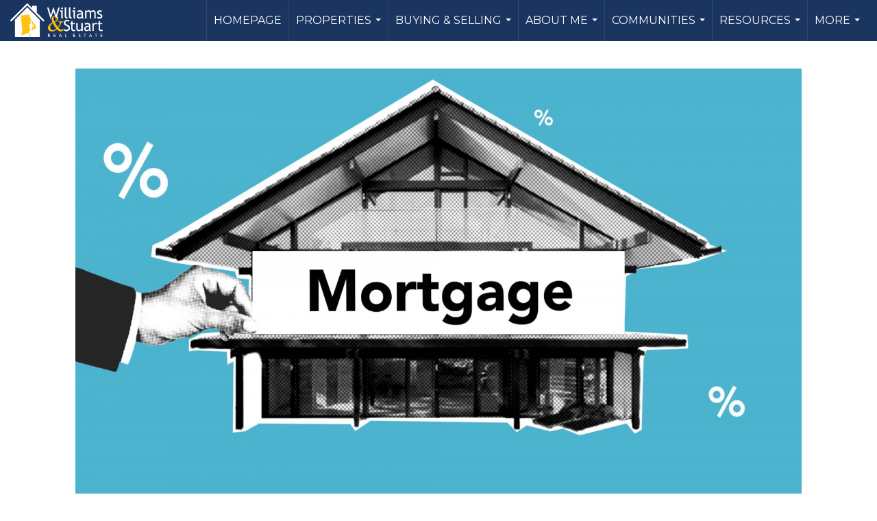

--- FILE ---
content_type: text/html; charset=UTF-8
request_url: https://rhodeislandhomesforyou.com/2022/02/25/adjustable-rate-mortgages-the-basics
body_size: 47148
content:
<!DOCTYPE html>
            <html lang="en-US">
            <head>
                <link href="https://images-static.moxiworks.com/static/images/br/WilliamStuartRealEstate/favicon.ico" rel="shortcut icon"/>                <meta name="viewport" content="width=device-width, initial-scale=1, shrink-to-fit=no" />      <meta http-equiv="X-UA-Compatible" content="IE=edge" />
      <meta name="format-detection" content="telephone=no"/>
      <meta http-equiv="content-type" content="text/html; charset=UTF-8" />
                                <link rel="preconnect" href="https://fonts.googleapis.com"> <link rel="preconnect" href="https://fonts.gstatic.com" crossorigin> <link href="https://fonts.googleapis.com/css2?family=Raleway:wght@300&display=swap" rel="stylesheet">                            <script type="text/javascript">
            var Branding = new Object();
            Branding.result_list = {"fonts":[{"name":"font_1","color":"#ffffff"},{"name":"font_2","color":"#bbbbbb"},{"name":"primary_body_font","color":"#0f2b52"},{"name":"secondary_body_font","color":"#333333"},{"name":"primary_background_font","color":"#ffffff"},{"name":"secondary_background_font","color":"#bbbbbb"},{"name":"highlight_contrast_font","color":"#ffffff"},{"name":"button_font","color":"#ffffff"}],"colors":[{"name":"primary_background_color","color":"#0f2b52"},{"name":"secondary_background_color","color":"#bbbbbb"},{"name":"tertiary_background_color","color":"#0f2b52"},{"name":"button_background_color","color":"#0f2b52"},{"name":"highlight_color_1","color":"#0f2b52"},{"name":"highlight_color_2","color":"#bbbbbb"}],"images":[{"url":"https:\/\/svc.moxiworks.com\/service\/v1\/branding\/images\/bright_willow\/bright_willow_blue-116x38.png","name":"LOGO_FOOTER_DARK"},{"url":"https:\/\/svc.moxiworks.com\/service\/v1\/branding\/images\/bright_willow\/bright_willow_blue-116x38.png","name":"LOGO_FOOTER_LIGHT"},{"url":"https:\/\/svc.moxiworks.com\/service\/v1\/branding\/images\/bright_willow\/bright_willow_blue-110x110.png","name":"LOGO_MAIN_DARK"},{"url":"https:\/\/svc.moxiworks.com\/service\/v1\/branding\/images\/bright_willow\/bright_willow_white-110x110.png","name":"LOGO_MAIN_LIGHT"},{"url":"https:\/\/svc.moxiworks.com\/service\/v1\/branding\/images\/bright_willow\/bright_willow_white-156x50.png","name":"LOGO_1"},{"url":"https:\/\/svc.moxiworks.com\/service\/v1\/branding\/images\/bright_willow\/bright_willow_blue-156x50.png","name":"LOGO_2"},{"url":"https:\/\/svc.moxiworks.com\/service\/v1\/branding\/images\/bright_willow\/bright_willow_blue-156x50.png","name":"LOGO_3"},{"url":"https:\/\/svc.moxiworks.com\/service\/v1\/branding\/images\/tcma\/touchCMA_notext-422x422.png","name":"LOGO_4"},{"url":"https:\/\/svc.moxiworks.com\/service\/v1\/branding\/images\/favicon.ico","name":"FAVICON"},{"url":"https:\/\/svc.moxiworks.com\/service\/v1\/branding\/images\/bright_willow\/map_house.png","name":"MAP_HOUSE"},{"url":"https:\/\/svc.moxiworks.com\/service\/v1\/branding\/images\/bright_willow\/map_house_highlight.png","name":"MAP_HOUSE_HIGHLIGHT"},{"url":"https:\/\/svc.moxiworks.com\/service\/v1\/branding\/images\/bright_willow\/map_house_open.png","name":"MAP_HOUSE_OPEN"},{"url":"https:\/\/svc.moxiworks.com\/service\/v1\/branding\/images\/bright_willow\/map_house_open_highlight.png","name":"MAP_HOUSE_OPEN_HIGHLIGHT"},{"url":"https:\/\/svc.moxiworks.com\/service\/v1\/branding\/images\/bright_willow\/map_house_sold.png","name":"MAP_HOUSE_SOLD"},{"url":"https:\/\/svc.moxiworks.com\/service\/v1\/branding\/images\/bright_willow\/map_house_sold_highlight.png","name":"MAP_HOUSE_SOLD_HIGHLIGHT"}],"tendril":"false","blog_url":"","favicons":"","site_url":"","blog_name":"","copyright":"&copy; 2026 MoxiWorks","hotjar_id":"","site_name":"moxiworks.com","aos_config":{"tagline":"Looking for an Agent or Office? Use the box below to find your match.","aos_version":"new","language_search":true,"background_image":"","show_office_image":true,"aos_agent_tab_name":"Agents","aos_staff_tab_name":"Staff","aos_office_tab_name":"Offices","fast_facts_team_name":"Team Members","aos_agent_tab_name_singular":"Agent","aos_staff_tab_name_singular":"Staff","aos_office_tab_name_singular":"Office"},"legal_name":"","twitter_id":"","url_app_ad":"https:\/\/my.willstuhub.com","blog_domain":"","message_css":"https:\/\/svc.moxiworks.com\/service\/v1\/branding\/windermere\/message.css","site_domain":"moxiworks.com","support_url":"https:\/\/support.moxiworks.com\/hc\/en-us","url_app_cma":"https:\/\/present.willstuhub.com","url_app_crm":"https:\/\/engage.willstuhub.com","url_app_hub":"https:\/\/hub.willstuhub.com","url_app_svc":"https:\/\/svc.willstuhub.com","brand_colors":["#1A3560","#ffc20e","#ffffff"],"canny_config":[],"chrome_title":"","display_name":"","font_1_color":"#ffffff","font_2_color":"#bbbbbb","hotjar_brand":"","image_logo_1":"","image_logo_2":"","image_logo_3":"","image_logo_4":"https:\/\/images-static.moxiworks.com\/static\/images\/br\/tcma\/home_TouchCMA.png","promote_fbid":"409180732779500","url_app_base":"https:\/\/base.willstuhub.com","api_key_pendo":"63e676fa-cc48-45c3-46c2-0cabbcd8774e","branding_host":"https:\/\/svc.moxiworks.com","dms_site_name":"","image_favicon":"https:\/\/images-static.moxiworks.com\/static\/images\/br\/WilliamStuartRealEstate\/favicon.ico","last_modified":"2026_02_23_15_30_27","search_config":{"modes":[{"type":"map","default":false},{"type":"list","default":true}],"dedupe":true,"sort_types":["1","2","10","9","5","6","3","4","13","14","11"],"search_type":"new","exclude_pending":true,"default_sort_type":"10","site_type_overrides":[{"settings":{"exclude_pending":false,"default_sort_type":"10","default_buffer_miles":"0"},"site_type":"company","search_default_ptypes":["1","2","3","4","5","7","9"]},{"settings":{"exclude_pending":false,"default_sort_type":"10","default_buffer_miles":"0","search_default_ptypes":["1","2","3","4","5","7","9"]},"site_type":"brokerage website"},{"settings":{"sort_types":["7","8","1","2","10","9","5","6","3","4","13","14","11","17,10","18,9"],"search_type":"new","default_sort_type":"7","search_default_ptypes":["1"]},"site_type":"present"}],"default_buffer_miles":"0","search_default_ptypes":["1","2","3","4","5","7","9"],"search_company_only_label":""},"search_styles":{},"support_email":"support@moxiworks.com","support_phone":"2063884789","url_wcma_help":"https:\/\/moxiworks.zendesk.com\/hc\/en-us","zavvie_config":{"api_key":null,"client_id":null,"allow_offers":true,"client_secret":null},"aos_agent_sort":"alphabetical_last","api_key_zillow":"X1-ZWz1e1d71hjnyj_4zss3","azure_metadata":"","bootstrap_urls":[{"url":"http:\/\/svc-devint.moxiworks.com\/service\/v1\/branding\/company\/1234567\/text_service_urls","name":"devint","environment":"devint"},{"url":"http:\/\/svc-qa.moxiworks.com\/service\/v1\/branding\/company\/1234567\/text_service_urls","name":"qa","environment":"qa"},{"url":"http:\/\/svc-st.moxiworks.com\/service\/v1\/branding\/company\/1234567\/text_service_urls","name":"staging","environment":"staging"},{"url":"http:\/\/svc.moxiworks.com\/service\/v1\/branding\/company\/1234567\/text_service_urls","name":"production","environment":"production"}],"buyside_config":{},"cas_facade_url":"https:\/\/svc.willstuhub.com\/service\/v1\/auth","cma_help_links":[{"url":"http:\/\/moxiworks.zendesk.com\/hc\/en-us\/sections\/201069005-Moxi-Present-TouchCMA","class":"","title":"Homepage Help","module":"homepage","target":"_blank"},{"url":"http:\/\/support.moxiworks.com\/hc\/en-us\/articles\/215821223-Seller-Subject-Property-Screen-Overview","class":"","title":"Subject Help","module":"subject","target":"_blank"},{"url":"https:\/\/support.moxiworks.com\/hc\/en-us\/articles\/211209303-Search-Screen-Using-Specific-Search-Criteria","class":"","title":"Search Help","module":"search","target":"_blank"},{"url":"http:\/\/moxiworks.zendesk.com\/hc\/en-us\/articles\/204536909-Comps-Screen-Overview","class":"","title":"Comps Help","module":"comps","target":"_blank"},{"url":"http:\/\/moxiworks.zendesk.com\/hc\/en-us\/articles\/204538349-Estimate-Screen-Overview","class":"","title":"Estimates Help","module":"estimates","target":"_blank"},{"url":"https:\/\/support.moxiworks.com\/hc\/en-us\/categories\/200391145-Present","class":"","title":"Presentation Help","module":"presentation","target":"_blank"}],"cma_pdf_covers":[1,2,3,4,5],"dms_admin_role":"SiteManager","dms_site_roles":{"user":"role_users","agent":"role_agents","manager":"role_managers","view-all":"role_viewall","office-admin":"role_officeadmins","office-owner":"role_officeowners","region-admin":"role_regionadmins","company-admin":"role_companyadmins"},"image_rpt_logo":"https:\/\/images-static.moxiworks.com\/static\/images\/br\/clear-1x1.png","myaccount_name":"My Account","pres_lux_color":"#1A3560","tcma_nav_color":"#ffffff","test_attribute":"test_attribute","url_app_roster":"https:\/\/my.willstuhub.com","admin_site_name":"Management  Utility","aos_office_sort":"alphabetical","bing_bypass_url":"https:\/\/svc.moxiworks.com\/service\/v1\/branding\/bypass\/bing\/1234567\/bing_bypass.js","cma_pdf_footers":[1,2,3,4,5],"cma_pdf_headers":[1,2,3,4,5],"crm_service_url":"https:\/\/engage.willstuhub.com","dms_service_url":"","favicons_public":"","image_map_house":"https:\/\/svc.moxiworks.com\/service\/v1\/branding\/images\/bright_willow\/map_house.png","rpt_service_url":"https:\/\/svc.willstuhub.com\/service\/rpt","username_suffix":"","analytics_config":{},"auth_bullet_list":["Save your favorite listings","Save multiple home searches","Receive email updates when new homes hit the market"],"auth_logout_urls":"[\r\n  # lfmoxi.com\r\n  \"http:\/\/ppro.lfmoxi.com\/service\/v1\/cma\/logout.json\",\r\n  \"http:\/\/base.lfmoxi.com\/sessions\/logout.json\",\r\n  \"http:\/\/svc.lfmoxi.com\/sessions\/logout.json\",\r\n  \"http:\/\/account.lfmoxi.com\/logout.json\",\r\n  \"http:\/\/engage.lfmoxi.com\/sessions\/logout.json\",\r\n\r\n  # windermere.com\r\n  \"https:\/\/account.windermere.com\/logout.json\",\r\n  \"https:\/\/crm.windermere.com\/sessions\/logout.json\",\r\n  \"http:\/\/intranet.windermere.com\/logout.json\",\r\n  \"http:\/\/cma.windermere.com\/service\/v1\/cma\/logout.json\",\r\n  \"https:\/\/base.windermere.com\/sessions\/logout.json\",\r\n  \"https:\/\/svc.windermere.com\/service\/v1\/profile\/logout.json\",\r\n  \"https:\/\/svc.windermere.com\/service\/v1\/listing\/logout.json\",\r\n  \"https:\/\/svc.windermere.com\/service\/v1\/message\/logout.json\",\r\n  \"http:\/\/svc.windermere.com\/service\/v1\/cma\/logout.json\",\r\n  \"http:\/\/documents.windermere.com\/share\/page\/dologout\",\r\n  \"https:\/\/www.windermere.com\/logout.json\",\r\n  \"http:\/\/intranet.windermere.com\/logout.json\",\r\n  \"https:\/\/roster.windermere.com\/sessions\/logout.json\",\r\n\r\n\r\n  # moxiworks.com\r\n  \"http:\/\/documents.moxiworks.com\/share\/page\/dologout\",\r\n  \"http:\/\/engage.moxiworks.com\/sessions\/logout.json\",\r\n  \"http:\/\/present.moxiworks.com\/service\/v1\/cma\/logout.json\",\r\n  \"http:\/\/base.moxiworks.com\/sessions\/logout.json\",\r\n  \"http:\/\/intranet.moxiworks.com\/logout.json\",\r\n  \"http:\/\/moxiworks.com\/admin\/logout.json\",\r\n  \"http:\/\/account.moxiworks.com\/logout.json\",\r\n  \"http:\/\/crm.moxiworks.com\/sessions\/logout.json\",\r\n  \"http:\/\/base.moxiworks.com\/sessions\/logout.json\",\r\n  \"http:\/\/svc.moxiworks.com\/service\/v1\/cma\/logout.json\",\r\n  \"http:\/\/svc.moxiworks.com\/service\/v1\/profile\/logout.json\",\r\n  \"http:\/\/svc.moxiworks.com\/service\/v1\/listing\/logout.json\",\r\n  \"http:\/\/svc.moxiworks.com\/service\/v1\/message\/logout.json\",\r\n  \"http:\/\/roster.moxiworks.com\/sessions\/logout.json\",\r\n  \"http:\/\/my.moxiworks.com\/sessions\/logout.json\",\r\n\r\n  # auth\r\n  \"https:\/\/svc-cb.touchcma.com\/service\/v1\/auth\/sessions\/logout.json\",\r\n  \"https:\/\/svc-cbrb.touchcma.com\/service\/v1\/auth\/sessions\/logout.json\",\r\n  \"https:\/\/svc.lfmoxi.com\/service\/v1\/auth\/sessions\/logout.json\",\r\n  \"https:\/\/svc.windermere.com\/service\/v1\/auth\/sessions\/logout.json\"\r\n]","background_color":"#1A3560","banner_image_url":"https:\/\/images-static.moxiworks.com\/static\/images\/br\/clear_bar-800x70.png","chrome_proxy_key":"","cma_pdf_versions":[1],"domain_store_url":"http:\/\/shopdomains.moxiworks.com\/","flyer_disclaimer":"","hub_redirect_url":"","image_acom_logos":[],"image_email_logo":"https:\/\/images-static.moxiworks.com\/static\/images\/br\/WilliamStuartRealEstate\/Williams&Stuart_logo-blue-240x87.png","image_open_house":"https:\/\/svc.moxiworks.com\/service\/v1\/branding\/images\/open_house_icon.png","nn_primary_color":"","perm_role_groups":[{"id":"g-company-admin","name":"Company Admin"},{"id":"g-region-admin","name":"Region Admin"},{"id":"g-office-admin","name":"Office Admin"},{"id":"g-user","name":"User"},{"id":"g-view-all","name":"View All"}],"search_pin_color":"#0f2b52","store_legal_name":"MoxiWorks LLC","terms_of_use_url":"https:\/\/moxiworks.com\/terms-of-use\/","url_profile_edit":"https:\/\/my.willstuhub.com","api_key_brytecore":{"Brokerage Website":"98e203a7-2e5c-4efb-b7d3-6beadef1fc64"},"api_key_walkscore":"","button_font_color":"#ffffff","chat_allowed_days":[],"cma_default_style":"","cma_view_url_root":"https:\/\/present.willstuhub.com","crm_primary_color":"#1165AD","ecomm_allow_porch":"false","facebook_page_url":"","font_face_primary":"'Raleway', Helvetica, Arial, sans-serif","google_bypass_url":"https:\/\/svc.moxiworks.com\/service\/v1\/branding\/bypass\/google\/1234567\/google_bypass.js","highlight_color_1":"#a0ae50","highlight_color_2":"#39a0a5","image_acom_header":"https:\/\/images-static.moxiworks.com\/static\/images\/br\/WilliamStuartRealEstate\/Williams&Stuart_logo_white-240x87.png","locales_available":{"locales":[{"en-US":{"name":"US English","abbreviation":"EN","display_name":"English","wpml_language_code":"en","native_display_name":"English"}}],"default_locale":"en-US"},"pres_default_mode":"present","rpt_email_enabled":"false","search_icon_color":"#1A3560","search_link_color":"#1A3560","sm_latest_version":"2.0.0","static_image_host":"https:\/\/images-static.moxiworks.com\/static","upvoty_agent_uuid":"","agent_sites_colors":[],"agent_sites_images":{"homepage_default":"","directory_default":"","homepage_text_color":"","homepage_background_effect":""},"agent_sites_themes":[{"id":"responsive","name":"Responsive","builder_homepage_layouts_enabled":true,"layouts":["Default","LargeImage"],"move_easy":false,"search_versions":[{"id":"moxi-search","name":"New Search"}],"search_engine_index":false}],"api_key_testflight":"fad3c96afad6d90bd2eabc693f37f0db_MTcwMzk2MjAxMi0xMi0yOCAxMjozOTowOC4xMTk2OTc","buyside_auth_token":"","chrome_help_widget":"true","cma_allowed_styles":"","cma_document_alias":"Presentation","cma_onesheet_alias":"Onesheet","company_utm_source":"","display_short_name":"","ecomm_allow_zillow":"false","ecomm_color_footer":"","ecomm_color_header":"","ecomm_email_domain":"","entity_palette_acl":[{"*":"allow"}],"from_email_address":"mail-service@platform.moxiworks.com","info_email_address":"info@windermere.com","listing_image_host":"https:\/\/i16.moxi.onl","local_logic_config":{},"nn_secondary_color":"","pres_buyside_color":"#1A3560","pres_default_route":"web","pres_share_enabled":"false","privacy_policy_url":"https:\/\/moxiworks.com\/privacy-policy\/","store_display_name":"","tcma_guest_account":"guest1","upvoty_agent_uuids":[],"wcma_contact_email":"support@moxiworks.com","aos_language_search":"false","api_key_places_tcma":"AIzaSyAuHpd3yatlp6VBiTw3NapRn5PhNsKYiBY","campaign_lead_route":"","chrome_footer_links":[{"url":"mailto:support@moxiworks.com","class":"","title":"Contact","app_id":"contact","target":""},{"url":"https:\/\/base.willstuhub.com\/docs\/tos","class":"","title":"Terms of Service","app_id":"terms","target":""},{"url":"https:\/\/base.willstuhub.com\/docs\/privacy","class":"","title":"Privacy","app_id":"privacy","target":""}],"cma_authoring_color":"#5092d3","cma_pres_background":"","cma_pres_line_color":"","default_agent_image":{"title":"NOIMAGE","caption":null,"raw_url":"https:\/\/i16.moxi.onl\/img-pr\/i\/b7d976b71c3fe96cd8568fab3899157c74cb7d1b\/0_2_raw.jpg","full_url":"https:\/\/i16.moxi.onl\/img-pr\/i\/b7d976b71c3fe96cd8568fab3899157c74cb7d1b\/0_2_full.jpg","small_url":"https:\/\/i16.moxi.onl\/img-pr\/i\/b7d976b71c3fe96cd8568fab3899157c74cb7d1b\/0_2_small.jpg","thumb_url":"https:\/\/i16.moxi.onl\/img-pr\/i\/b7d976b71c3fe96cd8568fab3899157c74cb7d1b\/0_2_thumb.jpg","description":null,"gallery_url":"https:\/\/i16.moxi.onl\/img-pr\/i\/b7d976b71c3fe96cd8568fab3899157c74cb7d1b\/0_2_gallery.jpg"},"forms_ui_icon_color":"#39a0a5","hub_link_font_color":"#1A3560","owner_email_address":"","palette_description":"","pres_nav_disclaimer":"","present_cbx_enabled":"false","roster_app_contexts":[{"id":"document-management-system","name":"DMS","require-presence-of":"dms_service_url"},{"id":"wms-marketing-pages","name":"Intranet Pages"},{"id":"wms-marketing","name":"Intranet Admin"},{"id":"wms-svc-cma","name":"CMA"},{"id":"account-manager","name":"Account Manager"},{"id":"crm","name":"CRM"},{"id":"reports","name":"Reports"},{"id":"listing-analytics","name":"Listing Analytics"}],"sales_email_address":"support@moxiworks.com","search_button_color":"#1A3560","tcma_latest_version":"2.5.10","url_account_manager":"https:\/\/my.willstuhub.com","url_wcma_edit_agent":"","wootric_account_key":"","auth_associate_agent":{"value":true,"success_message":"Account created successfully!<br><br>Welcome to My Account! Get started by creating custom home searches and saving your favorite homes!<br><br>We've taken the liberty of associating you with %%display_name%% so you can collaborate with them on any of your favorite homes and easily contact them.<br><br>Happy house hunting!"},"brokerage_disclaimer":"","chrome_enable_search":"true","chrome_logo_link_url":"https:\/\/www.williamsandstuart.com","chrome_partner_links":[{"img":"https:\/\/images-static.moxiworks.com\/static\/images\/br\/partners\/knack_logo-200x59.jpg","url":"https:\/\/go.moxiworks.com\/MoxiWorks\/knackshops","class":"","title":"KNACK","target":"_blank","description":"Send exceptional, customized gifts to clients and colleagues with help from a dedicated account specialist."},{"img":"https:\/\/images-static.moxiworks.com\/static\/images\/br\/partners\/offrs-logo-on-white-178x100.png","url":"https:\/\/go.moxiworks.com\/MoxiWorks\/Offrs","class":"","title":"Offrs","target":"_blank","description":"Offrs.com generates listing leads for agents and brokers leveraging predictive analytics and lead conversion marketing."},{"img":"https:\/\/images-static.moxiworks.com\/static\/images\/br\/partners\/QuickBooks-Logo-Preferred-200x42.png","url":"https:\/\/go.moxiworks.com\/moxi-engage\/QBSE","class":"","title":"QuickBooks Self-Employed","target":"_blank","description":"The accounting app for real estate agents who want to set themselves up for financial success. Users find an average of $4,340 in tax savings per year."}],"cma_home_header_type":"","cma_pdf_orientations":["portrait"],"default_useful_links":[],"ecomm_color_palettes":[],"ecomm_email_provider":"","email_logo_max_width":"","entity_palette_rules":[],"html_head_append_raw":"<link rel=\"preconnect\" href=\"https:\/\/fonts.googleapis.com\">\r\n<link rel=\"preconnect\" href=\"https:\/\/fonts.gstatic.com\" crossorigin>\r\n<link href=\"https:\/\/fonts.googleapis.com\/css2?family=Raleway:wght@300&display=swap\" rel=\"stylesheet\">","hub_thumb_font_color":"#ffffff","hub_title_font_color":"#000000","image_acom_logo_dark":"https:\/\/images-static.moxiworks.com\/static\/images\/br\/WilliamStuartRealEstate\/Williams&Stuart_logo-blue-240x87.png","image_email_logo_alt":"https:\/\/images-static.moxiworks.com\/static\/images\/br\/WilliamStuartRealEstate\/Williams&Stuart_logo-blue-240x87.png","image_favicon_public":"https:\/\/images-static.moxiworks.com\/static\/images\/br\/WilliamStuartRealEstate\/favicon.ico","image_logo_main_dark":"","image_map_house_open":"https:\/\/svc.moxiworks.com\/service\/v1\/branding\/images\/bright_willow\/map_house_open.png","image_map_house_sold":"https:\/\/svc.moxiworks.com\/service\/v1\/branding\/images\/bright_willow\/map_house_sold.png","image_open_house_url":"https:\/\/svc.moxiworks.com\/service\/v1\/branding\/images\/open_house_icon.png","listing_switch_porch":"false","mortgage_module_type":"default","pres_chart_bar_color":"#1A3560","zip_autocomplete_url":"https:\/\/svc.moxiworks.com\/service\/v1\/branding\/autocomplete\/zip\/1234567\/autocomplete.js","agent_sites_font_face":"'Raleway', Helvetica, Arial, sans-serif","background_color_dark":"#5092d3","chrome_auth_proxy_url":"","cma_application_title":"MoxiPresent","cma_footer_background":"","cma_header_background":"","cma_pres_border_color":"#ffffff","cma_tab_on_background":"","crm_application_title":"MoxiEngage","ecomm_allow_moxi_lead":"false","email_logo_max_height":"","image_acom_header_alt":"https:\/\/images-static.moxiworks.com\/static\/images\/br\/WilliamStuartRealEstate\/Williams&Stuart_logo-blue-240x87.png","image_acom_logo_light":"https:\/\/images-static.moxiworks.com\/static\/images\/br\/WilliamStuartRealEstate\/Williams&Stuart_logo_white-240x87.png","image_logo_main_light":"","image_pres_cover_logo":"https:\/\/images-static.moxiworks.com\/static\/images\/br\/WilliamStuartRealEstate\/Williams&Stuart_logo-blue-240x87.png","local_logic_sdk_token":"","pres_block_text_color":"#ffffff","pres_costs_disclaimer":"","presentation_logo_url":"https:\/\/images-static.moxiworks.com\/static\/images\/br\/moxi\/MoxiPresent_logo_darkBG-300x59.png","search_default_ptypes":"1","search_pin_font_color":"#ffffff","show_buyer_commission":"true","show_phone_compliance":"true","store_display_address":"815 Western Avenue, Seattle, WA 98104","tcma_subscription_url":"https:\/\/moxiworks.com","user_branding_allowed":"false","xpressdocs_company_id":"","agent_sites_disclaimer":"","agent_sites_icon_color":"#f2f2f2","agent_sites_line_color":"#333333","api_key_eppraisal_name":"","chrome_application_url":"https:\/\/base.willstuhub.com","chrome_auth_ifl_config":"{error_msg: \"Forgot your username? Try an email address associated with your account. Forgot your password? Click the 'Reset Password' link on the password entry screen that appears after you have entered your username or email, and we will send a new password to your email address. For further assistance, contact our support team Monday through Friday, 8:30am to 5pm Pacific time by submitting a request at https:\/\/support.moxiworks.com, or you can reach out via chat.\"}","chrome_enabled_modules":[{"nav":"true","url":"https:\/\/hub.willstuhub.com","type":"link","class":"","title":"Hub","app_id":"hub","target":"","page_id":"hub","priority":"0"},{"nav":"true","url":"https:\/\/present.willstuhub.com\/service\/cma\/wcma","type":"link","class":"","title":"Present","app_id":"presentations","target":"","priority":"0"},{"nav":"true","url":"https:\/\/engage.willstuhub.com","type":"link","class":"","title":"Engage","app_id":"crm","target":"","priority":"0"},{"nav":"false","url":"https:\/\/svc.willstuhub.com\/service\/v1\/auth\/intranet_sessions\/agent_site","type":"link","class":"","title":"My Website","app_id":"agent_website","target":"_blank","priority":"0"},{"nav":"true","url":"https:\/\/marketing.imprev.net\/omc\/oauthLogin.ipv?provider=moxiworks&siteCode=MOXIWORKSBRANDING&returnUrl=https%3A%2F%2Fhub.willstuhub.com%2F&company_uuid=4035517","type":"link","class":"","title":"Impress","app_id":"impress","target":"_blank","priority":"0"},{"nav":"true","url":"https:\/\/promote.moxiworks.com\/","type":"link","class":"","title":"Promote","app_id":"my_ads","target":"blank","priority":"0"},{"nav":"true","url":"https:\/\/base.willstuhub.com\/directory","type":"link","class":"","title":"Directory","app_id":"directory","priority":"1"},{"nav":"false","url":"","type":"link","class":"","title":"Help","app_id":"help","target":"","page_id":"help","priority":"0"},{"nav":"false","url":"https:\/\/hub.willstuhub.com","type":"link","class":"","title":"Pages","app_id":"pages","target":"","priority":"0"},{"nav":"true","url":"","type":"more","class":"","title":"More","app_id":"more","target":"","priority":"0"},{"nav":"true","type":"menu","class":"","title":"","app_id":"user","target":"","children":[{"nav":"true","url":"","type":"link","class":"","title":"Account Settings","app_id":"settings","target":""},{"nav":"true","url":"https:\/\/engage.willstuhub.com\/content-admin\/campaigns\/list","type":"link","class":"","title":"Campaign Content Admin","app_id":"brokerage_campaign_content","target":"","required_app_id":"crm"},{"nav":"false","url":"https:\/\/engage.willstuhub.com\/content-admin\/office-campaigns","type":"link","class":"","title":"Office Content Admin","app_id":"office_campaign_content","target":"","required_app_id":"crm"},{"nav":"true","url":"https:\/\/base.willstuhub.com\/links","type":"link","class":"","title":"External Links","app_id":"external_links","target":""},{"nav":"true","url":"https:\/\/my.willstuhub.com\/admin","type":"link","class":"","title":"Manage Company","app_id":"manage_company_only","target":""},{"nav":"true","url":"https:\/\/my.willstuhub.com\/admin","type":"link","class":"","title":"Manage Office","app_id":"manage_office_only","target":""},{"nav":"true","url":"https:\/\/my.willstuhub.com\/admin","type":"link","class":"","title":"Manage Region","app_id":"manage_region_only","target":""},{"nav":"true","url":"https:\/\/my.willstuhub.com\/admin","type":"link","class":"","title":"Manage Organization","app_id":"manage_organization_only","target":""},{"nav":"true","url":"https:\/\/hub.willstuhub.com\/admin","type":"link","class":"","title":"Hub Admin","app_id":"cms_admin","target":"","page_id":"admin"},{"nav":"true","url":"https:\/\/present.willstuhub.com\/service\/cma\/wcma\/en\/present\/admin","type":"link","class":"","title":"Presentation Admin","app_id":"onesheet_admin","target":""},{"nav":"true","url":"#","data":{"target":"#agent-website-modal","toggle":"modal"},"type":"link","class":"","title":"Website","app_id":"agent_website","target":""},{"nav":"true","url":"","type":"link","class":"","title":"Logout","app_id":"logout","target":""}],"priority":"0"},{"nav":"true","url":"","type":"text","class":"","title":"","app_id":"search","target":"","priority":"0"}],"chrome_initial_app_url":"[\r\n  {\r\n    \"key\": \"presentations\",\r\n    \"url\": \"https:\/\/present.willstuhub.com\/service\/cma\/wcma\"\r\n  }\r\n]","chrome_logo_breakpoint":"","chrome_logo_max_height":"","chrome_menu_font_color":"#333333","cma_top_nav_background":"{ \"type\":\"solid\", \"color\":\"#000000\" }","cma_top_nav_font_color":"#ffffff","company_lead_source_sm":"","default_user_image_url":"https:\/\/i16.moxi.onl\/img-pr\/i\/b7d976b71c3fe96cd8568fab3899157c74cb7d1b\/0_2_raw.jpg","external_key_leadingre":"","from_email_address_crm":"mail-service@platform.moxiworks.com","hub_heading_font_color":"#000000","image_email_logo_store":"https:\/\/images-static.moxiworks.com\/static\/images\/br\/WilliamStuartRealEstate\/Williams&Stuart_logo-blue-240x87.png","image_logo_footer_dark":"","image_pres_header_logo":"https:\/\/images-static.moxiworks.com\/static\/images\/br\/WilliamStuartRealEstate\/Williams&Stuart_logo_white-240x87.png","image_wcma_logo_header":"https:\/\/images-static.moxiworks.com\/static\/images\/br\/clear-1x1.png","rpt_element_font_color":"#ffffff","show_fair_housing_logo":"true","tcma_font_face_primary":"Helvetica","agent_sites_added_fonts":[],"agent_sites_header_type":"","aos_office_profile_sort":"alphabetical_last","api_key_eppraisal_value":"","body_font_color_primary":"#000000","browser_upgrade_message":"To get the best possible experience using this and other websites please upgrade to a newer web browser. Newer browsers have important security updates and are generally better optimized for fast performance with modern websites. You will be able to transfer any bookmarks or favorites you have saved. Click on one of the icons below to be taken to the free download page for the selected browser.","button_background_color":"#1A3560","button_hover_font_color":"#ffffff","chrome_auth_title_color":"#000000","chrome_header_font_size":"18px","chrome_header_logo_path":"https:\/\/images-static.moxiworks.com\/static\/images\/br\/WilliamStuartRealEstate\/Williams&Stuart_logo_white-300x125.png","cities_autocomplete_url":"https:\/\/svc.moxiworks.com\/service\/v1\/branding\/autocomplete\/cities\/1234567\/autocomplete.js","cma_pdf_head_append_raw":"<link rel=\"preconnect\" href=\"https:\/\/fonts.googleapis.com\">\r\n<link rel=\"preconnect\" href=\"https:\/\/fonts.gstatic.com\" crossorigin>\r\n<link href=\"https:\/\/fonts.googleapis.com\/css2?family=Raleway:wght@300&display=swap\" rel=\"stylesheet\">","cma_pdf_version_default":"1","company_lead_source_web":"","ecomm_allow_custom_logo":"false","ecomm_image_header_logo":"","ecomm_image_signup_logo":"https:\/\/images-static.moxiworks.com\/static\/images\/br\/tcma\/logo_white_trans_bg.png","email_button_font_color":"#ffffff","enable_ml_zap_migration":"false","flyer_allowed_templates":["portrait_01","portrait_02","portrait_03","portrait_04","portrait_05","landscape_01","landscape_02"],"from_email_address_tcma":"mail-service@platform1.moxiworks.com","highlight_slide_color_1":"#a0ae50","image_acom_footer_logos":[{"class":"","link_href":"","link_target":"_blank","small_image_url":"https:\/\/images-static.moxiworks.com\/static\/images\/br\/images\/eho-89x83.png","standard_image_url":"https:\/\/images-static.moxiworks.com\/static\/images\/br\/images\/eho-89x83.png"},{"class":"","link_href":"","link_target":"_blank","small_image_url":"https:\/\/images-static.moxiworks.com\/static\/images\/br\/images\/realtor_white-71x83.png","standard_image_url":"https:\/\/images-static.moxiworks.com\/static\/images\/br\/images\/realtor_white-71x83.png"}],"image_acom_header_logos":[],"image_acom_header_small":"https:\/\/images-static.moxiworks.com\/static\/images\/br\/WilliamStuartRealEstate\/Williams&Stuart_logo_white-240x87.png","image_logo_footer_light":"","luxuryColorVerticalLogo":"","luxuryWhiteVerticalLogo":"","perm_v2_contexts_online":{"dms":false,"hub":false,"www":false,"perm":false,"engage":false,"roster":false,"present":false,"reports":false},"pres_listing_disclaimer":"All information provided is deemed reliable but is not guaranteed and should be independently verified.","pres_pricing_disclaimer":"","roster_collect_language":"true","roster_new_user_message":"","site_lead_routing_rules":{},"slide_font_face_primary":"'Raleway', Helvetica, Arial, sans-serif","states_autocomplete_url":"https:\/\/svc.moxiworks.com\/service\/v1\/branding\/autocomplete\/states\/1234567\/autocomplete.js","agent_sites_use_listtrac":"false","api_key_google_analytics":"UA-55843484-1","background_color_primary":"#1A3560","chrome_auth_title_header":"","chrome_footer_background":"{ \"type\":\"solid\", \"color\":\"#1A3560\" }","chrome_footer_font_color":"#FFFFFF","chrome_header_background":"{ \"type\":\"solid\", \"color\":\"#1A3560\" }","chrome_header_font_color":"#FFFFFF","chrome_help_widget_color":"#bd3859","cma_button_on_background":"","cma_pdf_accent_bar_color":"","cma_pdf_title_font_color":"#1A3560","cma_pres_button_on_color":"","cma_pres_data_font_color":"#ffffff","cma_pres_head_append_raw":"<link rel=\"preconnect\" href=\"https:\/\/fonts.googleapis.com\">\r\n<link rel=\"preconnect\" href=\"https:\/\/fonts.gstatic.com\" crossorigin>\r\n<link href=\"https:\/\/fonts.googleapis.com\/css2?family=Raleway:wght@300&display=swap\" rel=\"stylesheet\">","cma_pres_home_icon_color":"#ffffff","cma_pres_nav_arrow_color":"#ffffff","cma_pres_scrollbar_color":"","company_intranet_site_id":"william-stuart","crm_allowed_sync_sources":[{"key":"exchange","title":"Office365"},{"key":"gmail","title":"Gmail"}],"default_office_image_url":"https:\/\/images-static.moxiworks.com\/static\/images\/br\/office-placeholder-200x161.png","email_content_font_color":"#000000","forms_ui_flag_brand_icon":"","forms_ui_highlight_color":"#5c615a","hub_thumb_inv_font_color":"#1A3560","image_cma_pdf_flyer_logo":"https:\/\/images-static.moxiworks.com\/static\/images\/br\/WilliamStuartRealEstate\/Williams&Stuart_logo-blue-240x87.png","image_cma_pdf_logo_cover":"https:\/\/images-static.moxiworks.com\/static\/images\/br\/WilliamStuartRealEstate\/Williams&Stuart_logo-blue-346x125.png","image_cma_pdf_logo_light":"https:\/\/images-static.moxiworks.com\/static\/images\/br\/WilliamStuartRealEstate\/Williams&Stuart_logo_white-300x125.png","palette_allowed_products":["*"],"pres_force_default_route":"true","pres_onesheet_disclaimer":"","pres_share_email_enabled":"true","search_button_font_color":"#ffffff","store_from_email_address":"mail-service@platform.moxiworks.com","tcma_font_face_secondary":"Verdana","agent_sites_allowed_types":["Agent Team Website","Office Website"],"background_color_tertiary":"#5c615a","body_font_color_secondary":"#333333","cma_button_off_background":"","cma_pdf_branded_box_color":"#1A3560","cma_pdf_font_face_primary":"'Raleway', Helvetica, Arial, sans-serif","cma_pdf_header_background":"{ \"type\":\"solid\", \"color\":\"transparent\" }","cma_pdf_title_font_weight":"","cma_pres_button_off_color":"","cma_pres_chart_grid_color":"#ffffff","cma_pres_label_font_color":"#ffffff","cma_pres_scrollrail_color":"","cma_pres_slide_background":"","cma_pres_title_font_color":"#ffffff","cma_pres_trend_line_color":"#ffffff","email_headings_font_color":"#000000","email_signature_templates":[{"id":"agent_signature_1","name":"Left Aligned","is_default":true},{"id":"agent_signature_2","name":"Right Aligned","is_default":false},{"id":"agent_signature_3","name":"Center Aligned","is_default":false}],"email_subscription_config":[{"type":"aen","settings":{"inactivity_cutoff_days":"120"}}],"fairhousing_statement_url":"https:\/\/images-static.moxiworks.com\/static\/images\/br\/FairHousingNotice_new.pdf","hub_link_font_hover_color":"#1A3560","image_cma_pdf_logo_header":"https:\/\/images-static.moxiworks.com\/static\/images\/br\/WilliamStuartRealEstate\/Williams&Stuart_logo-blue-240x87.png","image_map_house_highlight":"https:\/\/svc.moxiworks.com\/service\/v1\/branding\/images\/bright_willow\/map_house_highlight.png","luxuryColorHorizontalLogo":"","luxuryWhiteHorizontalLogo":"","pres_loading_page_tagline":"","pres_refresh_page_message":"Recalibrating presentation","search_cluster_font_color":"#ffffff","search_company_only_label":"Brokerage Listings Only","slide_font_face_secondary":"'Raleway', Helvetica, Arial, sans-serif","standardColorVerticalLogo":"","standardWhiteVerticalLogo":"","agent_sites_default_domain":"agent.willstuhub.com","background_color_secondary":"#d6d6d6","campaign_report_recipients":[],"chrome_authentication_data":"","chrome_authentication_type":"default","chrome_bottom_border_color":"","chrome_bottom_border_width":"","cma_pdf_content_font_color":"#000000","cma_pdf_heading_font_color":"#000000","cma_pres_chart_label_color":"#ffffff","company_branding_asset_key":"","company_site_contact_timer":"","default_property_image_url":"https:\/\/images-static.moxiworks.com\/static\/images\/br\/no-image-medium.png","ecomm_allow_custom_palette":"false","ecomm_current_palette_name":"COMPANY","hub_thumb_background_color":"#1A3560","image_user_cobranding_logo":"","listing_canonical_base_url":"https:\/\/www.williamsandstuart.com","reflex_feed_data_permitted":{},"search_cluster_image_large":"https:\/\/images-static.moxiworks.com\/static\/images\/br\/clusterLarge.png","search_cluster_image_small":"https:\/\/images-static.moxiworks.com\/static\/images\/br\/clusterSmall.png","testimonial_tree_widget_id":"","url_account_manager_legacy":"https:\/\/account.moxiworks.com","url_profile_edit_secondary":"https:\/\/my.willstuhub.com","accessibility_statement_url":"https:\/\/images-static.moxiworks.com\/static\/images\/br\/AccessibilityStatement_MoxiWorks_01142020.pdf","agent_sites_head_append_raw":"<link rel=\"preconnect\" href=\"https:\/\/fonts.googleapis.com\"> <link rel=\"preconnect\" href=\"https:\/\/fonts.gstatic.com\" crossorigin> <link href=\"https:\/\/fonts.googleapis.com\/css2?family=Raleway:wght@300&display=swap\" rel=\"stylesheet\">","agent_sites_link_font_color":"#333333","cma_body_heading_font_color":"#000000","cma_no_mls_assigned_message":"We are unable to detect which MLS you are associated with.","cma_pdf_bar_chart_bar_color":"","cma_pdf_font_face_secondary":"'Raleway', Helvetica, Arial, sans-serif","cma_pres_caption_font_color":"#ffffff","cma_pres_content_font_color":"#ffffff","cma_pres_heading_font_color":"#ffffff","cma_pres_slide_border_color":"","cma_pres_slide_border_style":"","cma_pres_slide_border_width":"","cma_pres_slide_shadow_color":"","cma_pres_table_border_color":"#ffffff","commercialColorVerticalLogo":"","commercialWhiteVerticalLogo":"","crm_dash_heading_text_color":"","default_directory_image_url":"https:\/\/images-static.moxiworks.com\/static\/images\/br\/clear-1x1.png","email_background_font_color":"#ffffff","engage_aen_background_image":"","engage_nn_report_hero_image":"","external_lead_routing_rules":{},"image_acom_header_small_alt":"https:\/\/images-static.moxiworks.com\/static\/images\/br\/WilliamStuartRealEstate\/Williams&Stuart_logo-blue-240x87.png","image_pres_cover_logo_light":"https:\/\/images-static.moxiworks.com\/static\/images\/br\/WilliamStuartRealEstate\/Williams&Stuart_logo_white-300x125.png","image_pres_splash_page_logo":"https:\/\/images-static.moxiworks.com\/static\/images\/br\/WilliamStuartRealEstate\/Williams&Stuart_logo_white-240x87.png","image_wcma_logo_large_light":"https:\/\/images-static.moxiworks.com\/static\/images\/br\/tcma\/home_TouchCMA.png","pres_block_background_color":"#1A3560","pres_chart_bar_color_factor":"-0.1","pres_splash_page_text_color":"#ffffff","roster_new_user_button_text":"","search_cluster_image_medium":"https:\/\/images-static.moxiworks.com\/static\/images\/br\/clusterMedium.png","slide_font_face_primary_lux":"Quattrocento Sans","slide_font_face_primary_url":"","standardColorHorizontalLogo":"","standardWhiteHorizontalLogo":"","agent_sites_new_blog_enabled":"true","api_key_google_analytics_ga4":"","chrome_menu_background_color":"#ffffff","chrome_partner_links_heading":"External Links","cma_application_title_header":"","cma_dialog_header_background":"","cma_dialog_header_font_color":"#ffffff","cma_no_mls_available_message":"The data for this MLS has not yet been added. Please try again in the future.","cma_pdf_coverpage_disclaimer":"","cma_pres_bar_chart_bar_color":"","cma_top_nav_font_hover_color":"#ffffff","company_default_palette_name":"Company Default","from_email_address_campaigns":"campaigns@info.properties","hub_button_active_font_color":"#ffffff","pres_header_background_color":"#1A3560","pres_section_title_uppercase":"","pres_template_category_names":[{"id":"user","name":"My Templates"},{"id":"organization","name":"Organization Templates"},{"id":"region","name":"Region Templates"},{"id":"office","name":"Office Templates"},{"id":"company","name":"Brokerage Templates"}],"rpt_element_background_color":"#1A3560","store_customer_support_email":"support@moxiworks.com","store_customer_support_phone":"2063884789","agent_sites_footer_font_color":"#aaaaaa","agent_sites_footer_link_color":"#65a6d8","agent_sites_header_font_color":"#f2f2f2","agent_sites_new_forms_enabled":"true","background_font_color_primary":"#ffffff","chrome_header_small_logo_path":"https:\/\/images-static.moxiworks.com\/static\/images\/br\/WilliamStuartRealEstate\/Williams&Stuart_logo_white-240x87.png","chrome_menu_active_font_color":"#000000","cma_footer_primary_font_color":"#ffffff","cma_header_primary_font_color":"#ffffff","cma_pdf_font_face_primary_lux":"Quattrocento Sans","cma_pdf_font_face_primary_url":"","cma_pres_button_on_font_color":"","cma_pres_cover_logo_max_width":"","cma_pres_large_box_background":"","cma_pres_small_box_background":"","cma_pres_table_row_font_color":"#ffffff","commercialColorHorizontalLogo":"","commercialWhiteHorizontalLogo":"","ecomm_color_footer_link_color":"","ecomm_color_footer_text_color":"","ecomm_color_header_link_color":"","ecomm_color_header_text_color":"","email_button_background_color":"#1A3560","highlight_contrast_font_color":"#ffffff","pres_api_key_google_analytics":"UA-165454273-1","slide_font_face_secondary_lux":"Quattrocento Sans","slide_font_face_secondary_url":"","subscription_products_enabled":[{"title":"Moxi Present","priority":"0","subscription_id":"presentations","product_type_code":"WebAndTouchCMAContract","enterprise_license":true,"subscription_type_urlslugs":"touchcma,webcma"}],"wcma_applicable_version_range":"20170305-20170408","agent_sites_content_font_color":"#333333","agent_sites_heading_font_color":"#333333","agent_sites_show_cookie_banner":"false","browser_upgrade_message_public":"To get the best possible experience using this and other websites please upgrade to a newer web browser. Newer browsers have important security updates and are generally better optimized for fast performance with modern websites. You will be able to transfer any bookmarks or favorites you have saved. Click on one of the icons below to be taken to the free download page for the selected browser.","chrome_allowed_onboard_domains":[],"cma_pdf_branded_box_font_color":"#ffffff","cma_pdf_flyer_title_font_color":"#1A3560","cma_pres_button_off_font_color":"","cma_pres_cover_logo_max_height":"","cma_pres_home_icon_hover_color":"#ffffff","cma_pres_nav_arrow_hover_color":"#ffffff","ecomm_api_key_google_analytics":"UA-44213236-1","email_element_background_color":"#1A3560","forms_ui_flag_background_color":"#1A3560","from_email_address_agent_sites":"mail-service@platform.moxiworks.com","hub_button_inactive_font_color":"#1A3560","hub_thumb_inv_background_color":"#ffffff","image_cma_pdf_background_cover":"","image_map_house_open_highlight":"https:\/\/svc.moxiworks.com\/service\/v1\/branding\/images\/bright_willow\/map_house_open_highlight.png","image_map_house_sold_highlight":"https:\/\/svc.moxiworks.com\/service\/v1\/branding\/images\/bright_willow\/map_house_sold.png","image_pres_lux_logo_cover_dark":"https:\/\/images-static.moxiworks.com\/static\/images\/br\/WilliamStuartRealEstate\/Williams&Stuart_logo-blue-346x125.png","pres_header_primary_text_color":"#ffffff","pres_onesheet_background_color":"","agent_sites_branding_attributes":[{"attributes":["background_color","background_font_color_primary","button_background_color","button_font_color","agent_sites_header_background_color","agent_sites_header_font_color","agent_sites_header_active_font_color","agent_sites_header_font_color_alt","agent_sites_header_active_font_color_alt","agent_sites_content_font_color","agent_sites_heading_font_color","agent_sites_line_color","agent_sites_link_font_color","agent_sites_active_button_background_color","agent_sites_active_button_font_color","agent_sites_inactive_button_background_color","agent_sites_inactive_button_font_color","agent_sites_icon_color","agent_sites_header_accent_color","agent_sites_footer_background_color","agent_sites_footer_font_color","agent_sites_footer_link_color","agent_sites_font_face","agent_sites_header_bottom_border_color","agent_sites_header_bottom_border_width","agent_sites_header_top_border_color","agent_sites_header_top_border_width"]}],"agent_sites_header_accent_color":"#1A3560","background_font_color_secondary":"#dddddd","chrome_api_key_google_analytics":"","cma_footer_secondary_font_color":"#ffffff","cma_header_secondary_font_color":"#ffffff","cma_no_mls_error_messsage_title":"MLS is Required","cma_pdf_font_face_secondary_lux":"Quattrocento Sans","cma_pdf_font_face_secondary_url":"","cma_pres_box_background_opacity":"0.05","cma_pres_chart_background_color":"","cma_pres_large_box_border_color":"#ffffff","cma_pres_small_box_border_color":"#ffffff","cma_revert_permissions_behavior":"","cma_top_nav_dropdown_background":"{ \"type\":\"solid\", \"color\":\"#666666\" }","cma_top_nav_dropdown_font_color":"#ffffff","company_site_page_contact_timer":"","default_listing_thumb_image_url":"https:\/\/i16.moxi.onl\/img-pr\/i\/250e4af9a6a978a82d4a7ea53ac75100446a5fe0\/0_2_thumb.jpg","ecomm_color_footer_gradient_top":"","ecomm_color_header_gradient_top":"","image_cma_pdf_logo_header_light":"https:\/\/images-static.moxiworks.com\/static\/images\/br\/WilliamStuartRealEstate\/Williams&Stuart_logo_white-300x125.png","image_cma_pres_background_cover":"","image_pres_lux_logo_cover_light":"https:\/\/images-static.moxiworks.com\/static\/images\/br\/WilliamStuartRealEstate\/Williams&Stuart_logo_white-300x125.png","image_pres_lux_logo_header_dark":"https:\/\/images-static.moxiworks.com\/static\/images\/br\/WilliamStuartRealEstate\/Williams&Stuart_logo-blue-240x87.png","pres_loading_page_finished_text":"Presentation ready!","pres_loading_page_progress_text":"Creating your presentation","slide_font_face_primary_lux_url":"","agent_sites_page_builder_enabled":"true","agent_sites_shared_media_library":"false","chrome_header_special_font_color":"#f5f5f5","cma_footer_link_font_hover_color":"#ffffff","cma_header_link_font_hover_color":"#ffffff","cma_pdf_background_color_primary":"#1A3560","cma_pres_table_column_font_color":"#ffffff","ecomm_attr_label_user_email_moxi":"","image_pres_lux_logo_header_light":"https:\/\/images-static.moxiworks.com\/static\/images\/br\/WilliamStuartRealEstate\/Williams&Stuart_logo_white-300x125.png","image_tcma_application_logo_dark":"https:\/\/images-static.moxiworks.com\/static\/images\/br\/tcma\/home_TouchCMA_dark.png","image_user_cobranding_logo_light":"","pres_header_secondary_text_color":"#ffffff","search_cardview_background_color":"#dbdbdb","agent_sites_header_font_color_alt":"#f2f2f2","cma_pdf_font_face_primary_lux_url":"","cma_pres_listing_stats_background":"","cma_pres_listing_stats_font_color":"#000000","cma_pres_small_heading_font_color":"#ffffff","crm_dash_heading_background_color":"","default_listing_gallery_image_url":"https:\/\/i16.moxi.onl\/img-pr\/i\/250e4af9a6a978a82d4a7ea53ac75100446a5fe0\/0_2_gallery.jpg","default_listing_service_image_url":"https:\/\/i16.moxi.onl\/img-pr\/i\/250e4af9a6a978a82d4a7ea53ac75100446a5fe0\/0_2_small.jpg","image_tcma_application_logo_light":"https:\/\/images-static.moxiworks.com\/static\/images\/br\/tcma\/home_TouchCMA.png","listing_switch_porch_own_listings":"false","pres_splash_page_background_color":"#1A3560","slide_font_face_secondary_lux_url":"","cma_pdf_background_color_secondary":"#1A3560","cma_pdf_header_vertical_line_color":"#000000","cma_pres_data_font_color_large_box":"#ffffff","cma_pres_data_font_color_small_box":"#ffffff","cma_pres_listing_thumbs_background":"","ecomm_allow_color_palette_override":"true","ecomm_color_footer_gradient_bottom":"","ecomm_color_header_gradient_bottom":"","hub_button_active_background_color":"#1A3560","image_wcma_application_logo_header":"https:\/\/images-static.moxiworks.com\/static\/images\/br\/touchcma_logo-298x20.png","photo_gallery_default_section_list":["Entry","Living Room","Dining Room","Kitchen","Family Room","Master Bedroom","Bedrooms","Bathrooms","Rec Room","Laundry Room","Exterior","Deck","View"],"agent_sites_brand_auto_listing_base":"false","agent_sites_default_exclude_pending":"false","agent_sites_footer_background_color":"#4f4f51","agent_sites_header_background_color":"#1A3560","agent_sites_header_top_border_color":"transparent","agent_sites_header_top_border_width":"0","chrome_footer_link_font_hover_color":"#FFFFFF","chrome_header_link_font_hover_color":"#FFFFFF","chrome_menu_active_background_color":"#cccccc","cma_pdf_font_face_secondary_lux_url":"","cma_pres_button_on_hover_font_color":"","cma_pres_label_font_color_large_box":"#ffffff","cma_pres_label_font_color_small_box":"#ffffff","cma_pres_listing_gallery_background":"","cma_pres_table_row_background_color":"","cma_restrict_based_on_available_mls":"false","ecomm_color_footer_link_color_hover":"","ecomm_color_header_link_color_hover":"","pres_onesheet_image_restrict_height":"false","promote_required_brokerage_branding":"","agent_sites_active_button_font_color":"#f2f2f2","agent_sites_header_active_font_color":"#f2f2f2","cma_pdf_header_horizontal_line_color":"#000000","cma_pres_button_off_hover_font_color":"","cma_pres_comparison_image_background":"","hub_button_inactive_background_color":"#ffffff","image_cma_pdf_cover_default_portrait":"https:\/\/images-static.moxiworks.com\/static\/images\/br\/moxi\/coverpage_stock-2000x1499.jpg","agent_sites_mortgage_rate_module_show":"true","cma_pres_box_background_opacity_color":"255,255,255","cma_pres_content_font_color_large_box":"#ffffff","cma_pres_content_font_color_small_box":"#ffffff","cma_pres_heading_font_color_large_box":"#ffffff","cma_pres_heading_font_color_small_box":"#ffffff","cma_top_nav_dropdown_font_hover_color":"#dddddd","ecomm_agent_update_allowed_attributes":[{"attributes":["ecomm_current_palette_name","background_color","background_color_primary","background_color_secondary","background_color_tertiary","background_font_color_primary","background_font_color_secondary","button_background_color","highlight_color_1","highlight_color_2","button_font_color","font_1_color","font_2_color","highlight_contrast_font_color","highlight_slide_contrast_font_color_1","background_font_color_secondary","image_cma_pdf_logo_cover","image_cma_pdf_logo_header","image_wcma_logo_header","image_wcma_logo_large_light","image_logo_1","image_logo_2","image_logo_3","image_logo_4","image_logo_footer_dark","image_logo_footer_light","image_logo_main_dark","image_logo_main_light","banner_image_url","presentation_logo_url"]}],"highlight_slide_contrast_font_color_1":"#000000","image_cma_pdf_cover_default_landscape":"https:\/\/images-static.moxiworks.com\/static\/images\/br\/moxi\/coverpage_stock-2000x1499.jpg","rpt_monthly_subscribe_by_access_level":[],"agent_sites_header_bottom_border_color":"transparent","agent_sites_header_bottom_border_width":"0","agent_sites_inactive_button_font_color":"#000000","api_key_mobile_search_google_analytics":"UA-384279-27","cma_pres_listing_stats_data_font_color":"#666666","cma_pres_table_column_background_color":"","ecomm_attr_moxi_email_validation_regex":"(\\w*)@(\\w*)\\.(\\w*)","user_aws_lookup_for_canonical_base_url":"true","cma_pres_listing_stats_block_background":"","cma_pres_listing_stats_label_font_color":"#000000","agent_sites_header_active_font_color_alt":"#f2f2f2","cma_pres_cover_logo_with_agent_max_width":"","cma_pres_cover_logo_with_agent_max_height":"","agent_sites_active_button_background_color":"#1A3560","agent_sites_inactive_button_background_color":"#999999","override_display_mls_compensation_publicly":"false","cma_pdf_font_color_override_lux":"","agent_sites_indexing_rules":{},"agent_sites_sold_price_color":"#DD0000","agent_sites_vow_border_bottom_color":"#00AAC3","agent_sites_vow_button_bg_color":"#00AAC3","agent_sites_vow_button_font_color":"#FFFFFF","monthly_report_url":"https:\/\/my.willstuhub.com\/reports\/4035517\/presentation_reports\/fd2baa61-e4eb-4129-bc50-47c8c63a9e32\/monthly_report","agent_sites_dashboard_experience":"modern_dashboard","company_features":{"mjml":{"name":"Responsive Campaigns","enabled":true,"description":"Allow brokerages to access responsive campaigns."},"intros":{"name":"Intros","enabled":false,"description":"Allow brokerages to access Intros."},"buyside":{"name":"Buyside","enabled":false,"description":"Allow brokerages to access Buyside."},"dotloop":{"name":"Dotloop","enabled":true,"description":"Allow brokerages to access Dotloop."},"listings":{"name":"Listings","enabled":true,"description":"Whether or not to allow user access to listings. Toggles My Listings menu in Roster."},"palettes":{"name":"Templates","enabled":true,"description":"Section for user to manage company template"},"programs":{"name":"Programs","enabled":false,"description":"Allow brokerages to access Programs."},"hot_sheet":{"name":"Hot Sheet","enabled":true,"description":"Allow access to the Hot Sheet"},"pad_styler":{"name":"PadStyler","enabled":false,"description":"Allow access to a virtual staging tool PadStyler"},"manage_teams":{"name":"Manage Teams","enabled":true,"description":"Allow brokerages to turn agent teams on and off."},"office_group":{"name":"Office Group","enabled":true,"description":"Enable Office Group feature"},"moxi_insights":{"name":"Moxi Insights","enabled":false,"description":"Allow brokerages to access Moxi Insights."},"real_satisfied":{"name":"RealSatisfied","enabled":true,"description":"Enable RealSatisfied widget option for websites."},"vacasa_enabled":{"name":"Vacasa","enabled":false,"description":"Activates Vasaca experience in search and websites."},"zillow_reviews":{"name":"Zillow Reviews","enabled":true,"description":"Allow users to access Zillow Reviews settings and see reviews displayed in product."},"manage_password":{"name":"Edit Password","enabled":true,"description":"Whether user has access to change their passwords."},"text_capability":{"name":"Text Notifications","enabled":true,"description":"Enable brokerages to receive text notifications."},"agent_recruiting":{"name":"Moxi Talent","enabled":false,"description":"Allow brokerages to access Moxi Talent."},"campaign_enabled":{"name":"Campaign","enabled":true,"description":"Enable Moxi Campaign for brokerages with Moxi Engage."},"direct_marketing":{"name":"Direct Marketing","enabled":true,"description":"MoxiWorks Marketing can communicate directly to agents."},"saml2_sso_button":{"name":"Office 365 Social Auth - Agent","enabled":false,"description":"Allow Agents to use social auth with Office 365 (or any other configured SAML2 login)"},"advertise_listing":{"name":"Advertise Listing","enabled":true,"description":"Advertise your Listing feature in Listing Manager"},"lead_service_area":{"name":"Lead Service Areas","enabled":false,"description":"Allow brokerages to access Lead Service Areas."},"listing_analytics":{"name":"Listing Analytics","enabled":true,"description":"Enable listing analytics feature."},"open_door_enabled":{"name":"Moxi Present - Opendoor","enabled":false,"description":"Enable Opendoor for Present."},"require_tos_login":{"name":"Require Terms of Service","enabled":true,"description":"Require agents to accept terms of service to log in"},"advertise_services":{"name":"Advertise Your Services","enabled":true,"description":"Enables Advertise Your Services."},"agent_saved_search":{"name":"Agent Saved Search","enabled":true,"description":"Enable agent's to create saved searches in Engage"},"broker_reciprocity":{"name":"Broker Reciprocity","enabled":false,"description":"Allow Broker Reciprocity logo as an available program in Flyers."},"brokerage_auto_ads":{"name":"Brokerage Automated Ads","enabled":true,"description":"Allow brokerages to set up ad campaigns that will automatically advertise their listings."},"buyer_tour_enabled":{"name":"Present Buyer Tour","enabled":true,"description":"Enable Buyer Tour in Moxi Present."},"campaigns_bcm_only":{"name":"Campaign: Brokerage Campaign Manager Only","enabled":false,"description":"Turn on to limit Campaigns access to only Brokerage Content Managers."},"google_social_auth":{"name":"Google Social Auth - Agent","enabled":false,"description":"Allow Agents to use social auth with Google (not Google Apps)"},"legacy_custom_logo":{"name":"Legacy Custom Logo","enabled":false,"description":"Allow brokerage users to set the custom logo for the company (legacy feature)."},"pres_share_enabled":{"name":"Publish","enabled":true,"description":"Enable Moxi Publish sharing features to company Present accounts."},"presentation_admin":{"name":"Presentation Admin","enabled":true,"description":"Allow elevated company users to access the Presentation Admin."},"docusign_esignature":{"name":"Docusign E-Signature","enabled":false,"description":"Enables Docusign E-Signature"},"nn_redesign_enabled":{"name":"Customizable Neighborhood News","enabled":true,"description":"Turn on new Neighborhood News Search options"},"password_breach_ver":{"name":"Password Breach Verification","enabled":true,"description":"Enable ihavebeenpwned to check new and updated passwords for breaches."},"quantum_digital_ver":{"url":"http:\/\/app.quantumdigital.com\/assets\/php\/moxiworks\/qdoauth2.php?automail=true","name":"QuantumDigital AutoMail","enabled":false,"description":"Turn on link to AutoMail in Engage Campaigns for brokerage customers of Quantum Digital."},"roster_email_export":{"name":"Roster Export","enabled":true,"description":"Email Export in Roster. Found under Reports > Roster Export (no affect in account manager)"},"facebook_social_auth":{"name":"Facebook Social Auth - Agent","enabled":false,"description":"Allow Agents to use social auth with Facebook"},"listing_admin_access":{"name":"Listing Admin Access","enabled":true,"description":"Allow access to Rosters Listing Admin Feature. This feature allows listing categories and builders to be associated to listings."},"presentation_reports":{"name":"Presentation Reports","enabled":true,"description":"Enable Presentation Reports feature"},"roster_organizations":{"name":"Organizations","enabled":false,"description":"This company uses multiple organizations"},"engage_team_dashboard":{"name":"Team Dashboard","enabled":true,"description":"Allow team leads to access the Team Dashboard in MoxiEngage"},"photo_gallery_enabled":{"name":"Photo Gallery","enabled":true,"description":"Allow access to Photo Gallery in Listing Management."},"roster_mortgage_rates":{"name":"Mortgage Rates","enabled":false,"description":"Roster mortgage rates under Reports > Mortgage Rates (no affect in account manager)"},"allow_nickname_display":{"name":"Allow Agent Nickname","enabled":false,"description":"Allow brokerage to use nicknames."},"brokerage_co_marketing":{"name":"Brokerage Co-Marketing","enabled":false,"description":"Allow brokerages to set up ad promotions for their agents."},"custom_email_signature":{"name":"Custom Email Signature","enabled":true,"description":"Allow access to custom email signature."},"office_content_manager":{"name":"Campaigns Office Content Manager","enabled":true,"description":"Allow campaign content to be managed at office level"},"org_presentation_admin":{"name":"Organization Presentation Admin","enabled":true,"description":"Allow Org admins to access the Org Presentation Admin."},"present_agents_offices":{"name":"Present Agent Offices","enabled":true,"description":"Allow agents to toggle the agent's office info from showing in presentation."},"email_signature_enabled":{"name":"Template Email Signature","enabled":true,"description":"Allow access to template email signatures."},"force_engage_email_sync":{"name":"Forced Engage Email Sync","enabled":false,"description":"Forces Engage sync when adding Moxi Email Address - must not be used with engage enterprise subscriptions"},"pres_share_email_enabled":{"name":"Publish Email","enabled":true,"description":"Enable email notifications of new Moxi Publish content."},"docusign_transaction_room":{"name":"Docusign Transaction Rooms","enabled":false,"description":"Allow brokerages to see\/use the Docusign Transaction Rooms integration in Engage"},"new_users_nn_weekly_email":{"name":"Neighborhood News weekly report email","enabled":true,"description":"Enable new users' Neighborhood News weekly report email"},"office_presentation_admin":{"name":"Office Presentation Admin","enabled":true,"description":"Allow office admins to access the Office Presentation Admin."},"region_presentation_admin":{"name":"Region Presentation Admin","enabled":true,"description":"Allow region admins to access the Region Presentation Admin."},"require_messaging_consent":{"name":"Require Messaging Consent","enabled":false,"description":"Consent required for electronic messaging."},"roster_office_info_export":{"name":"Office Info Export","enabled":true,"description":"Office Info Export in Roster (no affect in account manager)"},"show_in_product_marketing":{"name":"Show in-product Marketing","enabled":true,"description":"Enables in-product Marketing"},"allow_user_listing_resweep":{"name":"Resweep Listings","enabled":false,"description":"Users can resweep listing data and images for select MLSs."},"campaign_template_creation":{"name":"Campaign Template Creation","enabled":true,"description":"Enable Campaign template creation for content managers"},"roster_distribution_export":{"name":"Distribution Group","enabled":false,"description":"Distribution Group field and export in Roster (no affect in account manager)"},"campaigns_agent_email_edits":{"name":"Campaign: Allow Agent to Edit Email Templates","enabled":true,"description":"Turn on to allow agents to edit email templates."},"google_web_user_social_auth":{"name":"Social Auth - Google for Web User","enabled":false,"description":"Allow web users to user social auth with Google (not Google Apps)"},"campaign_template_thumbnails":{"name":"Campaign Template Thumbnail","enabled":true,"description":"Enables automatic generation of email template thumbnails for campaigns."},"facebook_web_user_social_auth":{"name":"Social Auth - Facebook for Web User","enabled":false,"description":"Allow web users to use social auth with Facebook"},"send_advertise_your_listing_emails":{"name":"Send Advertise New Listing Emails","enabled":true,"description":"Send Advertise your Listing email when a new agent listing is added"},"send_advertise_your_services_emails":{"name":"Send Advertise Your Services Emails","enabled":false,"description":"Send Advertise Your Services email when the agent no longer has any listings, e.g. status of their only listing changes to Sold"},"present_custom_page_javascript_embed":{"name":"Present custom page JavaScript Embed","enabled":false,"description":"Allow JavaScript code embedding in Present custom pages."},"brokerage_auto_ads_email_notifications":{"name":"Brokerage Automated Ads: Email Notifications","enabled":true,"description":"Enable agent email notifications when an ad campaign is set up."},"show_advertise_your_listing_notifications":{"name":"Show Advertise New Listing Notifications","enabled":true,"description":"Show Advertise your Listing notifications when a new agent listing is added"},"show_advertise_your_services_notifications":{"name":"Show Advertise Your Services Prompt","enabled":true,"description":"Show Advertise Your Services in-product prompt when the agent no longer has any listings, e.g. status of their only listing changes to Sold"},"restrict_permission_granting_to_company_admins":{"name":"Restrict granting admin status","enabled":false,"description":"Only company admins can grant elevated user status"},"vow":{"name":"Virtual Office Website","enabled":false,"description":"Virtual Office Website (VOW) - Force users to register in order see certain data or features"},"leading_re":{"name":"LeadingRE","enabled":false,"description":"Allow brokerage users to access LeadingRE resources.","roster_company_feature_visible_in_ui":false},"days_to_sold":{"name":"Show Days to Sold","enabled":false,"description":"Controls whether or not \"days to sold\" market data points appear in Neighborhood News emails and Full reports"},"advanced_search":{"name":"Advanced Search","enabled":false,"description":"The Advanced Search feature in Roster"},"ratings_and_reviews":{"name":"Ratings and Reviews","enabled":false,"description":"Enable ratings and reviews"},"admin_account_access":{"name":"Admin Account Access","enabled":false,"description":"Admins automatically have access to all eligible agent accounts. Agents can opt-out."},"microsoft_social_auth":{"name":"Microroft Social Auth - Agent - Universal","enabled":false,"description":"Allow Agents to use social auth with any microsoft account"},"zavvie_company_access":{"name":"Zavvie Company Access","enabled":false,"description":"Zavvie activated for entire company"},"use_office_canonical_base_url":{"name":"Branding: Use Office Canonical Base URL","enabled":false,"description":"Turn on to use office level canonical base url instead of company."},"allow_configuring_nickname_display":{"name":"Allow Configuration of Nicknames","enabled":false,"description":"Allow agents to configure how they want their nickname to display."},"zavvie_user_certification_required":{"name":"\"Zavvie Certified\" Program Required","enabled":false,"description":"Only users with \"Zavvie Certified\" Program added to their profile should be able to access this feature"},"offer_of_buyer_comp_office_level_agent_toggle":{"name":"Allow Control over Agent Buyer Comp Editing","enabled":true,"description":"Allow  office level control for office admins to toggle Buyer Comp editing  for agents."}},"company_partner_attrs":[],"company_attrs":{"agent_website_base_url":"https:\/\/eboat.moxiworks.com"},"listing_categories":[],"company_uuid":"4035517","office_uuid":"32338113","agent_uuid":"fd2baa61-e4eb-4129-bc50-47c8c63a9e32","cache_key":"2026_02_23_15_30_27__branding_data_agent_uuid_fd2baa61-e4eb-4129-bc50-47c8c63a9e32_","name":"Company Default","uuid":"COMPANY"};
        </script>
                                    <title>Adjustable Rate Mortgages - The Basics - Barbara Jagolinzer</title>
        <link rel="profile" href="http://gmpg.org/xfn/11" />
        <link rel="alternate" type="application/rss+xml" href="https://rhodeislandhomesforyou.com/feed" title="Barbara Jagolinzer latest posts" />
        <link rel="pingback" href="https://rhodeislandhomesforyou.com/xmlrpc.php" />
    <style>ul.navbar-nav{text-transform:uppercase;}</style><style>.nav-bar {
  background-color: #1a3560 !important;
}
.nav.navbar-nav > li.open,
.nav > .open > a,
.nav > .open > a:hover,
.nav > .open > a:focus,
.nav.navbar-nav > li.current > a:hover,
.nav.navbar-nav > li.current > a.highlighted,
.nav > li > a:hover,
.nav > li > a:focus {
  background-color: #314970 !important;
}
.nav.navbar-nav > li.current > a {
  background-color: #1a3560 !important;
}
@media print {
  body.layout-default div.responsive div.nav-bar {
    background-color: #1a3560 !important;
  }
}
.nav-bar,
.nav-bar a,
.nav-bar,
.nav-bar a:hover {
  color: #ffffff;
}
.nav-bar ul.navbar-nav > li > a {
  color: #ffffff !important;
}
.nav.navbar-nav > li.current > a {
  height: 57px;
  margin-bottom: 3px;
  border-bottom: 5px solid rgba(255, 255, 255, 0.7);
}
.slim-header-logo-left .nav.navbar-nav > li.current > a {
  line-height: 44px;
  height: 57px;
  margin-top: 3px;
  margin-bottom: 0;
  border-bottom: none;
  border-top: 5px solid rgba(255, 255, 255, 0.7);
}
.slim-header .nav.navbar-nav > li {
  border-left: 1px solid rgba(255, 255, 255, 0.1);
}
@media (min-width: 812px) and (max-width: 991px) {
  .grande-header-logo-left.grande-header-top {
    border-bottom: 1px solid rgba(255, 255, 255, 0.5);
  }
}
@media (min-width: 812px) {
  .grande-header-logo-centered.grande-header-top {
    border-bottom: 1px solid rgba(255, 255, 255, 0.5);
  }
}
body #wrapper.container div.nav-bar, body.layout-largeimage #wrapper.container div.nav-bar {border-top: none;}.container #affix-header-search.affix { height: 60px; }.container #affix-header-search .header-searchbar-wrap { padding-top: 14px; border-top: none; }div.slim-header-logo-left .nav.navbar-nav > li.login-register > a {float:right;}</style>        <!-- Start Google Analytics -->
        <script type="text/javascript">
            (function(i,s,o,g,r,a,m){i['GoogleAnalyticsObject']=r;i[r]=i[r]||function(){
            (i[r].q=i[r].q||[]).push(arguments)},i[r].l=1*new Date();a=s.createElement(o),
            m=s.getElementsByTagName(o)[0];a.async=1;a.src=g;m.parentNode.insertBefore(a,m)
            })(window,document,'script','//www.google-analytics.com/analytics.js','ga');
        </script>
            <script type="text/javascript">
            ga('create', 'UA-55843484-1', 'none', {'allowLinker': true});
            ga('send', 'pageview');
        </script>
                <!-- Finish Google Analytics -->
    <!-- Start GA4 Google Analytics -->
<!-- End GA4 Google Analytics -->
<meta name='robots' content='noindex, nofollow' />
	<style>img:is([sizes="auto" i], [sizes^="auto," i]) { contain-intrinsic-size: 3000px 1500px }</style>
	
<!-- Google Tag Manager for WordPress by gtm4wp.com -->
<script data-cfasync="false" data-pagespeed-no-defer>//<![CDATA[
	var gtm4wp_datalayer_name = "dataLayer";
	var dataLayer = dataLayer || [];
//]]>
</script>
<!-- End Google Tag Manager for WordPress by gtm4wp.com -->
<!-- This site is optimized with the Yoast SEO Premium plugin v11.3 - https://yoast.com/wordpress/plugins/seo/ -->
<meta name="robots" content="noindex,follow"/>
<script type='application/ld+json' class='yoast-schema-graph yoast-schema-graph--main'>{"@context":"https://schema.org","@graph":[{"@type":"WebSite","@id":"https://rhodeislandhomesforyou.com/#website","url":"https://rhodeislandhomesforyou.com/","name":"Barbara Jagolinzer","publisher":{"@id":"https://rhodeislandhomesforyou.com/#organization"},"alternateName":["Newport"],"potentialAction":{"@type":"SearchAction","target":"https://rhodeislandhomesforyou.com/?s={search_term_string}","query-input":"required name=search_term_string"}},{"@type":"WebPage","@id":"https://rhodeislandhomesforyou.com/2022/02/25/adjustable-rate-mortgages-the-basics#webpage","url":"https://rhodeislandhomesforyou.com/2022/02/25/adjustable-rate-mortgages-the-basics","inLanguage":"en-US","name":"Adjustable Rate Mortgages - The Basics - Barbara Jagolinzer","isPartOf":{"@id":"https://rhodeislandhomesforyou.com/#website"},"image":{"@type":"ImageObject","@id":"https://rhodeislandhomesforyou.com/2022/02/25/adjustable-rate-mortgages-the-basics#primaryimage","url":"https://rhodeislandhomesforyou.com/files/2022/02/pexels-monstera-5849569-scaled.jpg","width":2560,"height":1501,"caption":"Adjustable Rate Mortgages - The Basics"},"primaryImageOfPage":{"@id":"https://rhodeislandhomesforyou.com/2022/02/25/adjustable-rate-mortgages-the-basics#primaryimage"},"datePublished":"2022-02-26T02:56:10-05:00","dateModified":"2022-02-26T03:02:08-05:00"},{"@type":"Article","@id":"https://rhodeislandhomesforyou.com/2022/02/25/adjustable-rate-mortgages-the-basics#article","isPartOf":{"@id":"https://rhodeislandhomesforyou.com/2022/02/25/adjustable-rate-mortgages-the-basics#webpage"},"author":{"@id":"https://rhodeislandhomesforyou.com/author/barbarabarbarajagolinzer-com#author"},"headline":"Adjustable Rate Mortgages &#8211; The Basics","datePublished":"2022-02-26T02:56:10-05:00","dateModified":"2022-02-26T03:02:08-05:00","commentCount":0,"mainEntityOfPage":"https://rhodeislandhomesforyou.com/2022/02/25/adjustable-rate-mortgages-the-basics#webpage","publisher":{"@id":"https://rhodeislandhomesforyou.com/#organization"},"image":{"@id":"https://rhodeislandhomesforyou.com/2022/02/25/adjustable-rate-mortgages-the-basics#primaryimage"},"articleSection":"Mortgage Information"},{"@type":["Person"],"@id":"https://rhodeislandhomesforyou.com/author/barbarabarbarajagolinzer-com#author","name":"Barbara Jagolinzer","sameAs":[]},{"@type":"RealEstateAgent","@id":"https://rhodeislandhomesforyou.com/#organization","address":{"@type":"PostalAddress","addressCountry":"US","addressRegion":"RI","postalCode":"02840","streetAddress":"513 Broadway","addressLocality":"Newport"},"name":"Barbara Jagolinzer","telephone":"(401) 345-6666","url":"https://rhodeislandhomesforyou.com","image":["https://i12.moxi.onl/img-pr/a/fd2baa61-e4eb-4129-bc50-47c8c63a9e32/0_2_full.jpg"],"knowsAbout":null}]}</script>
<!-- / Yoast SEO Premium plugin. -->

<link rel='dns-prefetch' href='//ajax.googleapis.com' />
<link rel='dns-prefetch' href='//www.google.com' />
<link rel='dns-prefetch' href='//cdnjs.cloudflare.com' />
<link rel='dns-prefetch' href='//maxcdn.bootstrapcdn.com' />
<link rel='dns-prefetch' href='//svc.moxiworks.com' />
<link rel='dns-prefetch' href='//cdn.jsdelivr.net' />
<link rel='dns-prefetch' href='//fonts.googleapis.com' />
<link href='https://fonts.gstatic.com' crossorigin rel='preconnect' />
      <script>
        window.WMS = window.WMS || {};
        WMS.options = WMS.options || {};
        WMS.options.currency = "USD";
        WMS.options.isUserRequestedCurrency = false;
        WMS.options.pathlangcode = "";
        WMS.options.locale = "en-US";
        WMS.options.rawlocale = "en_US";
        WMS.options.optout = WMS.options.optout || [];
        WMS.optout = WMS.optout || [];
      </script>
    <script>window.MOXI_CREATE_LEAD_URL="https:\/\/rhodeislandhomesforyou.com\/wp-json\/services\/create_lead";</script>
<script type="text/javascript">
/* <![CDATA[ */
window._wpemojiSettings = {"baseUrl":"https:\/\/s.w.org\/images\/core\/emoji\/15.0.3\/72x72\/","ext":".png","svgUrl":"https:\/\/s.w.org\/images\/core\/emoji\/15.0.3\/svg\/","svgExt":".svg","source":{"concatemoji":"https:\/\/rhodeislandhomesforyou.com\/wp-includes\/js\/wp-emoji-release.min.js?ver=6.7.2"}};
/*! This file is auto-generated */
!function(i,n){var o,s,e;function c(e){try{var t={supportTests:e,timestamp:(new Date).valueOf()};sessionStorage.setItem(o,JSON.stringify(t))}catch(e){}}function p(e,t,n){e.clearRect(0,0,e.canvas.width,e.canvas.height),e.fillText(t,0,0);var t=new Uint32Array(e.getImageData(0,0,e.canvas.width,e.canvas.height).data),r=(e.clearRect(0,0,e.canvas.width,e.canvas.height),e.fillText(n,0,0),new Uint32Array(e.getImageData(0,0,e.canvas.width,e.canvas.height).data));return t.every(function(e,t){return e===r[t]})}function u(e,t,n){switch(t){case"flag":return n(e,"\ud83c\udff3\ufe0f\u200d\u26a7\ufe0f","\ud83c\udff3\ufe0f\u200b\u26a7\ufe0f")?!1:!n(e,"\ud83c\uddfa\ud83c\uddf3","\ud83c\uddfa\u200b\ud83c\uddf3")&&!n(e,"\ud83c\udff4\udb40\udc67\udb40\udc62\udb40\udc65\udb40\udc6e\udb40\udc67\udb40\udc7f","\ud83c\udff4\u200b\udb40\udc67\u200b\udb40\udc62\u200b\udb40\udc65\u200b\udb40\udc6e\u200b\udb40\udc67\u200b\udb40\udc7f");case"emoji":return!n(e,"\ud83d\udc26\u200d\u2b1b","\ud83d\udc26\u200b\u2b1b")}return!1}function f(e,t,n){var r="undefined"!=typeof WorkerGlobalScope&&self instanceof WorkerGlobalScope?new OffscreenCanvas(300,150):i.createElement("canvas"),a=r.getContext("2d",{willReadFrequently:!0}),o=(a.textBaseline="top",a.font="600 32px Arial",{});return e.forEach(function(e){o[e]=t(a,e,n)}),o}function t(e){var t=i.createElement("script");t.src=e,t.defer=!0,i.head.appendChild(t)}"undefined"!=typeof Promise&&(o="wpEmojiSettingsSupports",s=["flag","emoji"],n.supports={everything:!0,everythingExceptFlag:!0},e=new Promise(function(e){i.addEventListener("DOMContentLoaded",e,{once:!0})}),new Promise(function(t){var n=function(){try{var e=JSON.parse(sessionStorage.getItem(o));if("object"==typeof e&&"number"==typeof e.timestamp&&(new Date).valueOf()<e.timestamp+604800&&"object"==typeof e.supportTests)return e.supportTests}catch(e){}return null}();if(!n){if("undefined"!=typeof Worker&&"undefined"!=typeof OffscreenCanvas&&"undefined"!=typeof URL&&URL.createObjectURL&&"undefined"!=typeof Blob)try{var e="postMessage("+f.toString()+"("+[JSON.stringify(s),u.toString(),p.toString()].join(",")+"));",r=new Blob([e],{type:"text/javascript"}),a=new Worker(URL.createObjectURL(r),{name:"wpTestEmojiSupports"});return void(a.onmessage=function(e){c(n=e.data),a.terminate(),t(n)})}catch(e){}c(n=f(s,u,p))}t(n)}).then(function(e){for(var t in e)n.supports[t]=e[t],n.supports.everything=n.supports.everything&&n.supports[t],"flag"!==t&&(n.supports.everythingExceptFlag=n.supports.everythingExceptFlag&&n.supports[t]);n.supports.everythingExceptFlag=n.supports.everythingExceptFlag&&!n.supports.flag,n.DOMReady=!1,n.readyCallback=function(){n.DOMReady=!0}}).then(function(){return e}).then(function(){var e;n.supports.everything||(n.readyCallback(),(e=n.source||{}).concatemoji?t(e.concatemoji):e.wpemoji&&e.twemoji&&(t(e.twemoji),t(e.wpemoji)))}))}((window,document),window._wpemojiSettings);
/* ]]> */
</script>
<link rel='stylesheet' id='dashicons-css' href='https://rhodeislandhomesforyou.com/wp-includes/css/dashicons.min.css?ver=6.7.2' type='text/css' media='all' />
<link rel='stylesheet' id='imgmap_style-group-css' href='https://rhodeislandhomesforyou.com/wp-content/plugins/bwp-minify/cache/minify-b-imgmap_style-67f2cc1e19542532a994d0e082448d3c.css?ver=A.695fe9cda6.93ZXJDKLb8' type='text/css' media='all' />
<link rel='stylesheet' id='ultimate-icons-css' href='https://rhodeislandhomesforyou.com/wp-content/uploads/bb-plugin/icons/ultimate-icons/style.css?ver=2.7.3.2' type='text/css' media='all' />
<link rel='stylesheet' id='fl-builder-layout-601-css' href='https://rhodeislandhomesforyou.com/files/bb-plugin/cache/601-layout.css?ver=48a0a786964dfb940f8b3a769d183795' type='text/css' media='all' />
<link rel='stylesheet' id='mx_0-css' href='https://maxcdn.bootstrapcdn.com/bootstrap/3.2.0/css/bootstrap.min.css' type='text/css' media='all' />
<link rel='stylesheet' id='mx_1-css' href='https://maxcdn.bootstrapcdn.com/font-awesome/4.7.0/css/font-awesome.min.css' type='text/css' media='all' />
<link rel='stylesheet' id='mx_9-css' href='//cdn.jsdelivr.net/npm/@moxiworks/project-vitruvius@0.0.21/build/project-vitruvius-icons.min.css' type='text/css' media='all' />
<!-- branding style target. --><style id='branding_styles-inline-css' type='text/css'>
body{color:#333;border-color:#333;font-family:'Raleway',Helvetica,Arial,sans-serif}h1,h2,h3,h4,h5,h6{color:#333;font-family:'Raleway',Helvetica,Arial,sans-serif}a,a:hover,a:focus,a:active,div.subbody.row a.responsive-blog-view-all h4,#featured-properties-widget .featureblock-wrapper a,.mx-blogs-pagination-wrap .pagination a.page-numbers,span.link-color{color:#333}div.featuredProperties div.navleft,div.featuredProperties div.navright{color:#f2f2f2}.social-font-icon{color:#f2f2f2}div.singlelisting div.listingDetailsSubRight a.LinkToDetails,.work_with_agent_button{background-image:none}.single-listing-mls-row{align-items:center;display:flex;max-width:420px}.single-listing-mls-row>div{flex-grow:1}.single-listing-mls-row>.single-listing-virtual-tour{flex-grow:0;height:30px}.single-listing-virtual-tour img{max-height:100%}.btn-primary,.mortgage-calculator-widget .btn-primary,.btn.btn-primary,button.affix-contact-btn,div.singlelisting div.listingDetailsSubRight a.LinkToDetails,.work_with_agent_button,input.responsive-button,.fl-builder-widget-settings div.searchbylocation div.search-main .searchByLocationSubmit,.fl-builder-content .fl-module-content .fl-widget div.searchbylocation div.search-main .searchByLocationSubmit{color:#f2f2f2;background-color:#1a3560;border-color:#fff}.login-wait-content .loader{color:#1a3560}.mx-form a.btn:not(.btn-primary):hover,.mx-form button.btn:not(.btn-primary):hover{color:#fff !important;background-color:#5c615a;border-color:#5c615a}.mx-form .btn:not(.btn-primary){color:#333}@media (hover:none),(pointer:coarse){.mx-form a.btn:not(.btn-primary):hover,.mx-form button.btn:not(.btn-primary):hover{color:#333 !important}}.mx-blog-nav-header .home-icon>path{fill:#333}div.searchbylocation.layout_3 div.search-main button.searchByLocationSubmit,.fl-builder-content .fl-module-content .fl-widget div.searchbylocation input.searchByLocationSubmit.btn.btn-primary,div.searchbylocation.layout_3 div.search-main button.search-near-me,.fl-builder-content .fl-module-content .fl-widget div.searchbylocation span.searchByLocationSubmit.search-near-me{color:#f2f2f2;background-color:#1a3560}.fl-builder-content .fl-module-content .fl-widget div.searchbylocation div.search-main .searchByLocationSubmit i.search-icon{color:#f2f2f2}.mortgage-calculator-widget .btn-primary:hover,.btn-primary:hover,button.affix-contact-btn:hover,.work_with_agent_button:hover,input.responsive-button:hover{color:#f9f9f9;background-color:#314970;border-color:#fff}.btn-primary.disabled,.btn-primary.appear-disabled,.mx-form .btn-primary:hover,button.affix-contact-btn.disabled,.work_with_agent_button.disabled,input.responsive-button.disabled{color:#f2f2f2;background-color:#999;border-color:#fff}.nav .dropdown-menu>li>a,.nav .dropdown-menu>li>a:hover,.nav .dropdown-menu>li>a:focus{color:#333333}.header-text-highlight{color:#333}.amenityicon i{background-color:#1a3560;color:#f2f2f2;border-radius:50px}.amenityicon .fl-icon i{line-height:78.75px;width:78.75px}.fl-button-primary .fl-node-content a.fl-button,.first-button-is-primary .fl-button-group-button:nth-of-type(1) a,.second-button-is-primary .fl-button-group-button:nth-of-type(2) a,.third-button-is-primary .fl-button-group-button:nth-of-type(3) a{background-color:#1a3560;color:#f2f2f2}.fl-button-primary .fl-node-content a.fl-button:visited,.first-button-is-primary .fl-button-group-button:nth-of-type(1) a:visited,.second-button-is-primary .fl-button-group-button:nth-of-type(2) a:visited,.third-button-is-primary .fl-button-group-button:nth-of-type(3) a:visited{background-color:#1a3560}.fl-button-primary .fl-node-content a.fl-button span,.first-button-is-primary .fl-button-group-button:nth-of-type(1) a span,.second-button-is-primary .fl-button-group-button:nth-of-type(2) a span,.third-button-is-primary .fl-button-group-button:nth-of-type(3) a span,.fl-button-primary .fl-node-content a.fl-button i,.first-button-is-primary .fl-button-group-button:nth-of-type(1) a i,.second-button-is-primary .fl-button-group-button:nth-of-type(2) a i,.third-button-is-primary .fl-button-group-button:nth-of-type(3) a i{color:#f2f2f2}.brand-colored-row{background-color:#1a3560;color:#f2f2f2}.brand-colored-row a{color:#f2f2f2}.brand-colored-row h1,.brand-colored-row h2,.brand-colored-row h3,.brand-colored-row h4,.brand-colored-row h5,.brand-colored-row h6,.brand-colored-row .uabb-module-content .uabb-text-editor{color:#f2f2f2}.brand-colored-row .fl-button-primary .fl-node-content a.fl-button,.brand-colored-row .first-button-is-primary .fl-button-group-button:nth-of-type(1) a,.brand-colored-row .second-button-is-primary .fl-button-group-button:nth-of-type(2) a,.brand-colored-row .third-button-is-primary .fl-button-group-button:nth-of-type(3) a{color:#1a3560;background-color:#f2f2f2}.brand-colored-row .fl-button-primary .fl-node-content a.fl-button:visited,.brand-colored-row .first-button-is-primary .fl-button-group-button:nth-of-type(1) a:visited,.brand-colored-row .second-button-is-primary .fl-button-group-button:nth-of-type(2) a:visited,.brand-colored-row .third-button-is-primary .fl-button-group-button:nth-of-type(3) a:visited{background-color:#f2f2f2}.brand-colored-row .fl-button-primary .fl-node-content a.fl-button span,.brand-colored-row .first-button-is-primary .fl-button-group-button:nth-of-type(1) a span,.brand-colored-row .second-button-is-primary .fl-button-group-button:nth-of-type(2) a span,.brand-colored-row .third-button-is-primary .fl-button-group-button:nth-of-type(3) a span,.brand-colored-row .fl-button-primary .fl-node-content a.fl-button i,.brand-colored-row .first-button-is-primary .fl-button-group-button:nth-of-type(1) a i,.brand-colored-row .second-button-is-primary .fl-button-group-button:nth-of-type(2) a i,.brand-colored-row .third-button-is-primary .fl-button-group-button:nth-of-type(3) a i{color:#1a3560}div#testimonials{padding-top:20px}div#testimonials .testimonial h2{background-color:#1a3560;color:#f2f2f2;margin-left:-50%;padding:15px 15px 15px 50%;display:inline-block}.pagination a.currentpage{background-color:#314970}.pagination a.currentpage{color:#f2f2f2}.pagination a,.pagination a:visited{color:inherit}#affix-header-search{background-color:#1a3560;color:#f2f2f2}#affix-header-search .form-group .search-location{border-color:#f2f2f2}#affix-header-search .form-group .searchByLocationSubmit,#affix-header-search .form-group .searchByCurrentLocation{color:#000;background-color:#999;border-color:#f2f2f2}#affix-header-search .form-group .searchByLocationSubmit:hover,#affix-header-search .form-group .searchByCurrentLocation:hover,#affix-header-search .form-group .searchByCurrentLocation:focus,#affix-header-search .form-group .searchByLocationSubmit:focus{color:#f2f2f2;background-color:#1a3560}#idx-override-basic-profile-details-container{background-color:#1a3560;color:#f2f2f2}body.layout-default div.nav-bar{background-color:#1a3560;border-top:0 solid transparent;border-bottom:0 solid transparent}@media print{body.layout-default div.nav-bar{background-color:#1a3560 !important}}body.layout-default .nav.navbar-nav>li.open,body.layout-default .nav>.open>a,body.layout-default .nav>.open>a:hover,body.layout-default .nav>.open>a:focus,body.layout-default .nav.navbar-nav>li.current>a,body.layout-default .nav.navbar-nav>li.current>a.highlighted,body.layout-default .nav>li>a:hover,body.layout-default .nav>li>a:focus{background-color:#314970}div.default-header .office-legal-name-wrap,body.layout-default div.nav-bar ul.navbar-nav>li>a{color:#f2f2f2}body.layout-default div.nav-bar ul.navbar-nav>li>a:hover,body.layout-default div.nav-bar ul.navbar-nav>li>a.highlighted,body.layout-default div.nav-bar ul.navbar-nav>li.current>a,body.layout-default div.nav-bar ul.navbar-nav>li.current>a:hover,body.layout-default div.nav-bar ul.navbar-nav>a:hover{color:#f2f2f2}body.layout-default div.subheader a.fa-angle-down{color:#f2f2f2}body.layout-largeimage div.nav-bar{background-color:#ffffff;border-top:6px solid #1a3560;border-bottom:0 solid transparent}body.layout-largeimage .nav.navbar-nav>li.open,body.layout-largeimage .nav>.open>a,body.layout-largeimage .nav>.open>a:hover,body.layout-largeimage .nav>.open>a:focus,body.layout-largeimage .nav.navbar-nav>li.current>a,body.layout-largeimage .nav.navbar-nav>li.current>a.highlighted,body.layout-largeimage .nav>li>a:hover,body.layout-largeimage .nav>li>a:focus{background-color:#e6e6e6}body.layout-largeimage div.nav-bar ul.navbar-nav>li>a{color:#f2f2f2}body.layout-largeimage div.nav-bar ul.navbar-nav>li>a:hover,body.layout-largeimage div.nav-bar ul.navbar-nav>li>a.highlighted,body.layout-largeimage div.nav-bar ul.navbar-nav>li.current>a,body.layout-largeimage div.nav-bar ul.navbar-nav>li.current>a:hover,body.layout-largeimage div.nav-bar ul.navbar-nav>a:hover{color:#f2f2f2}body.layout-largeimage #wrapper div.nav-bar.grande-header,body.layout-default #wrapper div.nav-bar.grande-header,body.layout-largeimage #wrapper div.nav-bar.slim-header,body.layout-default #wrapper div.nav-bar.slim-header{border-top:0 solid transparent;border-bottom:0 solid transparent}div.footer-body{background:none;background-color:#4f4f51;color:#aaa}div.footer>div{clear:none;color:#aaa}div.footer a{color:#65a6d8}.sold-status.status-block .status,.sold_price .price{color:#d00}#overlay-control-bar,#mobile-control-bar{background-color:#1a3560;color:#f2f2f2}#listing-detail-header-bar{background-color:#1a3560;color:#f2f2f2}#listingsDetail .pageContent.responsive_theme .listing-detail-btn{color:#f2f2f2;background:#1a3560}#listingsDetail .pageContent.responsive_theme a{color:#333}#listingsDetail .pageContent.responsive_theme div#share_icons i{color:#f2f2f2}#listingsDetail .pageContent.show_page .walk-score-wrap .progress .progress-bar{background-color:#1a3560}#listingsDetail .pageContent #mortgage_calculator .heading *{color:#f2f2f2}#listingsDetail .pageContent #mortgage_calculator .heading{background:#1a3560}#listingsDetail .pageContent #mortgage_calculator button{color:#f2f2f2;background:#1a3560}.pageContent.responsive_theme .listing-info-see-similar a{border-color:#333}#aos_page .nav.nav-tabs>li>a:focus{color:#333}#aos_page .aggregate-reviews .zillow_rating_outer,#aos_page .aggregate-reviews .average-review{color:#333}#aos_page .aos-agent-card .aos-agent-meta .aos-agent-title,#aos_page .aos-agent-card .aos-agent-meta .aos-agent-license,#aos_page .aos-agent-card .aos-agent-meta .aos-agent-category{color:#333}#aos_page .aos-agent-card .aos-agent-image a.aos-agent-detail-link,#aos_page .aos-agent-card .aos-agent-hover-card>div{border-bottom-color:#333}#aos_page .aos-agent-card .aos-agent-hover-card .aos-agent-hover-btns .btn:hover{color:#f2f2f2;background-color:#1a3560;border-color:#1a3560}#aos_page .aos-agent-card>.isotope-agent{box-shadow:0px 4px 20px rgba(51,51,51,0.3)}#aos_page .aos-agent-card .aos-agent-image{box-shadow:0px 0px 20px rgba(51,51,51,0.3);z-index:2;position:relative}#aos_page .aos-office-card .aos-office-meta .aos-office-card-address-detail{color:#333}#aos_page .aos-office-card .aos-office-hover-card .aos-office-hover-btns .btn:hover,#aos_page .aos-office-card .aos-office-hover-card .aos-office-hover-btns .btn:focus{color:#f2f2f2;background-color:#1a3560;border-color:#1a3560}#aos_page .aos-office-card .aos-office-image a.aos-office-detail-link,#aos_page .aos-office-card .aos-office-hover-card>div{border-bottom-color:#333}#aos_page .aos-office-card>.isotope-office{box-shadow:0px 4px 20px rgba(51,51,51,0.3)}#aos_page .aos-office-card .aos-office-image{box-shadow:0px 0px 20px rgba(51,51,51,0.3)}#aos_page .aos-office-text-card .aos-office-accent-header-link,#aos_page .aos-office-text-card .aos-office-text-card-meta-cta-btns .btn:hover,#aos_page .aos-office-text-card .aos-office-text-card-meta-details .btn:hover,#aos_page .aos-office-text-card .aos-office-text-card-meta-details .btn.active{color:#f2f2f2;background-color:#1a3560;border-color:#1a3560}#aos_page .aos-office-text-card .aos-office-text-card-meta-details .btn:focus{border-color:#1a3560}#aos_page .aos-office-text-card .aos-office-text-card-meta-cta-btns .btn:focus{box-shadow:0px 0px 5px #333}#aos_page .aos-office-text-card .aos-office-text-card-meta-cta-btns .btn{border-color:#333}#aos_page .aos-office-text-card .aos-office-card-address-detail{color:#333}#aos_page .aos-office-text-card>.isotope-office{box-shadow:0px 4px 20px rgba(51,51,51,0.3)}#aos_page .aos-office-text-card .aos-office-accent-border{box-shadow:0px 0px 20px rgba(51,51,51,0.3);border-color:#333}#aos_page .aos-office-people-totop-link>span{background-color:#f2f2f2;color:#1a3560}#aos_page .aos-office-people-totop-link:focus>span{box-shadow:0px 0px 5px #333}#aos_page .aos-office-people-totop-link:hover>span{color:#f2f2f2;background-color:#1a3560;border-color:#1a3560}#aos_page #ourTeam li.active .nav-pill-dot{background-color:#333}#aos_page #ourTeam li:hover .nav-pill-dot{background-color:#333}#aos_page .aos-auto-suggest-container .search-near-me.active .fa-location-arrow{color:#1a3560}#aos_page .aos-auto-suggest-container .search-near-me:not(.active) .fa-location-arrow{text-shadow:0 1px #1a3560,1px 0 #1a3560,0 -1px #1a3560,-1px 0 #1a3560,-1px 1px #1a3560,1px -1px #1a3560}#aos_page .aos-map-container .gm-style .gm-style-iw-t::after{background:#333}#aos_page .aos-map-container .gm-style{font-family:'Raleway',Helvetica,Arial,sans-serif}#aos_page .aos-loading-spinner div{background-color:#333}.aos-agent-detail-container .aos-agent-office-meta .aos-agent-office-meta-detail .aos-agent-office-display-name{color:#333;font-family:'Raleway',Helvetica,Arial,sans-serif}.aos-agent-detail-container .aos-agent-header-spacer .aos-agent-page-search-icon button.search-submit,.aos-office-detail-container .aos-office-header-spacer .aos-office-page-search-icon button.search-submit,.aos-agent-detail-container .aos-agent-header-spacer .aos-auto-suggest-container .input-group .input-group-btn button.search-submit,.aos-office-detail-container .aos-office-header-spacer .aos-auto-suggest-container .input-group .input-group-btn button.search-submit{border-bottom-color:#333}.aos-agent-detail-container .aos-agent-header-spacer .aos-auto-suggest-container #autosuggest__input,.aos-office-detail-container .aos-office-header-spacer .aos-auto-suggest-container #autosuggest__input{border-bottom-color:#333}.aos-widget-profile-button{border:1px solid #333}.mx_contact_form .form-group label{color:#333;opacity:1 !important}.mx_contact_form .form-group input[type="checkbox"]:checked+label::before{background-image:url("data:image/svg+xml,%3Csvg xmlns='http://www.w3.org/2000/svg' width='16' height='16' fill='none'%3E%3Cpath fill-rule='evenodd' clip-rule='evenodd' d='M16 0H0v16h16V0zm-2.793 5.207a1 1 0 00-1.414-1.414L6.5 9.086 4.207 6.793a1 1 0 00-1.414 1.414l3 3a1 1 0 001.414 0l6-6z' fill='%2339a0a5'/%3E%3C/svg%3E")}.mx_contact_form .form-group .btn-primary svg path,.mxforms-iconfill{fill:#39a0a5}.forms-rating-card .agent-aggregate-rating .star_rating_outer{color:#39a0a5}.mx-form .mobile-nav a,.thanks-nav a{color:#39a0a5 !important}.mx-form .back-to-connect path,.back-to-form path{fill:#39a0a5}.mx-form input:focus,.mx-form input:hover,.mx-form textarea:focus,.mx-form textarea:hover{border-color:#5c615a}.mx-form .btn-primary:not(.appear-disabled):hover{background-color:#5c615a;color:#fff}.mx-form .btn:focus{box-shadow:0 0 2px 2px #5c615a;outline:3px solid transparent}.mx-form-brand-header path.flag{fill:#1a3560}.mx-form-modal .modal-header button.close:focus{box-shadow:0 0 1px 1px #fff}.search-active .mx-navbar-blogs-search .search-icon path,.search-active .mx-navbar-blogs-search .search-icon circle{stroke:#333}.mx-navbar-blogs-search input:focus,.mx-navbar-blogs-search input:focus~.mx-navbar-blogs-search button{border-color:#333}.search-active .mx-navbar-blogs-search .search-icon path,.search-active .mx-navbar-blogs-search .search-icon circle{stroke:#f2f2f2}.mx-navbar-blogs-search button:focus{box-shadow:inset 0px 0px 12px #000}.search-active .mx-navbar-blogs-search button{background-color:#333}.search-active .mx-navbar-blogs-search button:hover{background-color:#595959}.mx-blog-single-post-carousel .uabb-post-heading>a,.mx-blog-single-post-carousel .uabb-blog-posts button.slick-arrow i{color:#333 !important}.mx-blog-single-post-carousel .uabb-blog-posts button.slick-arrow:hover i,.mx-blog-single-post-carousel .uabb-blog-posts button.slick-arrow:active{color:#595959 !important}.mx-blog-carousel .arrow-container svg path{stroke:#333}.mx-blog-carousel a:hover .arrow-container svg path,.mx-blog-carousel a:focus .arrow-container svg path{stroke:#595959}.mx-postshelf-mobile-carousel .flex-control-paging a:after{border-color:#333}.mx-postshelf-mobile-carousel .flex-control-paging a.flex-active:after{background-color:#333;border-color:#333}.cookie-banner button{background-color:#333;color:#fff}a:focus,input[type=file]:focus,input[type=radio]:focus,input[type=checkbox]:focus,.btn:focus,.btn:active:focus,.btn.active:focus,.fl-builder-content .uabb-image-carousel button:focus,.fl-icon a:focus i{outline:3px auto highlight;outline-offset:initial}@media (-webkit-min-device-pixel-ratio:0){a:focus,input[type=file]:focus,input[type=radio]:focus,input[type=checkbox]:focus,.btn:focus,.btn:active:focus,.btn.active:focus,.fl-builder-content .uabb-image-carousel button:focus,.fl-icon a:focus i{outline-color:-webkit-focus-ring-color}}.uabb-photo-content a:focus,.uabb-image-carousel-content a:focus,.nav.navbar-nav>li a:focus{outline-offset:-3px}.vow-card-cover,.obscured-property.flex-card,.obscured-property.legacy-card{border-bottom:3px solid #00aac3;background-color:#e6e7e8}.obscured-property .sign-in-button>button,.vow-card-cover .vow-card-sign-in{background-color:#00aac3;color:#fff;border:1px solid #00aac3}.obscured-property .sign-in-button>button:hover,.vow-card-cover .vow-card-sign-in:hover{background-color:#00d6f6;border-color:#00d6f6}.obscured-property.flex-card .lock-icon,.obscured-property .obscured-status,.sold.status-badge,.vow-card-cover .card-status{background-color:#d00}#wms_search #search-add-solds{color:#d00}#wms_search #search-add-solds.active{background-color:#ffc3c3}#wms_search #search-add-solds.active:hover{background-color:#f3cfcf}
</style>
<link rel='stylesheet' id='fl-builder-google-fonts-db086b5d1bf494096b149d515725b8a2-css' href='//fonts.googleapis.com/css?family=Montserrat%3A600%2C500%2C400&#038;ver=6.7.2' type='text/css' media='all' />
<script type="text/javascript" src="https://ajax.googleapis.com/ajax/libs/jquery/3.7.1/jquery.min.js" id="jquery-js"></script>
<script defer type="text/javascript" src="https://maxcdn.bootstrapcdn.com/bootstrap/3.2.0/js/bootstrap.min.js?ver=6.7.2" id="bootstrapcdn-js"></script>
<script defer type="text/javascript" src="https://svc.moxiworks.com/service/v1/auth/javascripts/iframelogin/jquery.iframelogin.min.js?ver=A.695fe9cda6.93ZXJDKLb8" id="mx_iFrameLogin-js"></script>
<script type="text/javascript" id="utils-js-extra">
/* <![CDATA[ */
var userSettings = {"url":"\/","uid":"0","time":"1771890601","secure":"1"};
/* ]]> */
</script>
<script type="text/javascript" id="imgmap_script-js-extra">
/* <![CDATA[ */
var imgmap = {"ajaxurl":"https:\/\/rhodeislandhomesforyou.com\/wp-admin\/admin-ajax.php","pulseOption":"","admin_logged":"","alt_dialog":""};
/* ]]> */
</script>
<script defer type='text/javascript' src='https://rhodeislandhomesforyou.com/wp-content/plugins/bwp-minify/cache/minify-b-utils-b00f96c3d23f02342966ec4ae48a0cc4.js?ver=A.695fe9cda6.93ZXJDKLb8'></script>
<script defer type="text/javascript" src="https://www.google.com/recaptcha/api.js?render=6LdmtrYUAAAAAAHk0DIYZUZov8ZzYGbtAIozmHtV&amp;ver=A.695fe9cda6.93ZXJDKLb8" id="GoogleRecaptcha-js"></script>
<script defer type='text/javascript' src='https://rhodeislandhomesforyou.com/wp-content/plugins/bwp-minify/cache/minify-b-mx_toast-2e2e14ca8953dc00f6bf138be9ae51c3.js?ver=A.695fe9cda6.93ZXJDKLb8'></script>
<link rel="https://api.w.org/" href="https://rhodeislandhomesforyou.com/wp-json/" /><link rel="alternate" title="JSON" type="application/json" href="https://rhodeislandhomesforyou.com/wp-json/wp/v2/posts/601" /><link rel="EditURI" type="application/rsd+xml" title="RSD" href="https://rhodeislandhomesforyou.com/xmlrpc.php?rsd" />
<link rel='shortlink' href='https://rhodeislandhomesforyou.com/?p=601' />
<link rel="alternate" title="oEmbed (JSON)" type="application/json+oembed" href="https://rhodeislandhomesforyou.com/wp-json/oembed/1.0/embed?url=https%3A%2F%2Frhodeislandhomesforyou.com%2F2022%2F02%2F25%2Fadjustable-rate-mortgages-the-basics" />
<link rel="alternate" title="oEmbed (XML)" type="text/xml+oembed" href="https://rhodeislandhomesforyou.com/wp-json/oembed/1.0/embed?url=https%3A%2F%2Frhodeislandhomesforyou.com%2F2022%2F02%2F25%2Fadjustable-rate-mortgages-the-basics&#038;format=xml" />
<meta property="og:title" content="Adjustable Rate Mortgages &#8211; The Basics" />
<meta property="og:locale" content="en_US" />
<meta property="og:type" content="article" />
<meta property="og:image" content="https://rhodeislandhomesforyou.com/files/2022/02/pexels-monstera-5849569-scaled.jpg" />
<meta property="og:image:url" content="https://rhodeislandhomesforyou.com/files/2022/02/pexels-monstera-5849569-scaled.jpg" />
<meta property="og:image:secure_url" content="https://rhodeislandhomesforyou.com/files/2022/02/pexels-monstera-5849569-scaled.jpg" />
<meta property="og:image:width" content="1024" />
<meta property="og:image:height" content="600" />
<meta property="og:image:alt" content="Adjustable Rate Mortgages - The Basics" />
<meta property="og:url" content="https://rhodeislandhomesforyou.com/2022/02/25/adjustable-rate-mortgages-the-basics" />
<meta property="og:site_name" content="Barbara Jagolinzer" />
<meta property="og:description" content="Adjustable Rate Mortgages &#8211; The Basics An adjustable rate mortgage (ARM) has an interest rate that fluctuates periodically. This is in contrast to a fixed rate mortgage, which always has the same interest rate. Every ARM has basic components: An index A margin Adjustment Period An interest rate cap An initial interest rate The Index &hellip;" />
            <script type="text/javascript"><!--
                                function powerpress_pinw(pinw_url){window.open(pinw_url, 'PowerPressPlayer','toolbar=0,status=0,resizable=1,width=460,height=320');	return false;}
                //-->
            </script>
            
<!-- Google Tag Manager for WordPress by gtm4wp.com -->
<script data-cfasync="false" data-pagespeed-no-defer>//<![CDATA[//]]>
</script>
<!-- End Google Tag Manager for WordPress by gtm4wp.com -->  <script>window.eio_lazy_vars = {"exactdn_domain": "", "skip_autoscale": 1, threshold: 0};</script>
  <noscript><style>.lazyload[data-src]{display:none !important;}</style></noscript><style>.lazyload{background-image:none !important;}.lazyload:before{background-image:none !important;}</style><script> ajaxurl = "https:\/\/rhodeislandhomesforyou.com\/wp-admin\/admin-ajax.php" </script><script>var MatrixFormSettings = {"lead_submit_route":"https:\/\/rhodeislandhomesforyou.com\/wp-json\/services\/create_lead","is_search_page":false,"is_listing_page":false,"site_owner_profile":{"cellphone":"(401) 345-6666","nickname":"","mlsid":190,"accredidations":"","city":null,"mainphone":null,"company_external_id":null,"accessible_mls_ids":[190],"firstname":"Barbara","lastname":"Jagolinzer","spousename":null,"startdate":null,"user_office_phone":null,"fax":"(401) 942-0099","created":"09\/22\/2021","available_mls":[{"mlsid":190,"name_display":"RHODE ISLAND","abbreviation":"RIS","data_available":true,"name":"RHODE ISLAND","logo_small":null,"logo_medium":null,"logo_large":null,"short_name_display":"RHODE ISLAND","public_solds_years_back":3,"corporate_site_display":true,"public_solds":true,"link_url":null,"display_partial_baths":true,"full_sold_attribution_required":false,"hide_address_for_solds":false,"days_on_market_type_id":1,"parent_mlsid":null,"agent_state_license_disclaimer":null,"mls_attrs":{"status_view_map":{"7":"Active Under Contract","CONTINGENT":"Active"},"allow_in_resweeps":true,"etl_event_queueing":true,"allow_mls_recruiting":true,"provides_pending_date":true,"display_sold_mlsnumber":false,"process_expanded_media":true,"allow_subdivision_search":false,"load_mls_recruiting_data":true},"mls_agentid":"5585","disclaimer_required":false,"full_disclaimer_required":false,"global_disclosure_required":false,"results_disclaimer_required":false,"disclaimer":"IDX information is provided exclusively for consumers\u2019 personal, non-commercial use and may not be used for any purpose other than to identify prospective properties consumers may be interested in purchasing. Information is deemed reliable but is not guaranteed.  \u00a9 2026 State-Wide Multiple Listing Service. All rights reserved. 2\/23\/26 15:31","full_disclaimer":"","extra_disclaimer":"","broker_attribution_required":false,"data_last_updated":"2026-02-23T15:31:42.859-08:00","days_on_market_label":"Days on Market","dom_available":true,"child_mlsid":null}],"user_info":[{"display_name":"Barbara Jagolinzer","user_id":"fd2baa61-e4eb-4129-bc50-47c8c63a9e32","user_type":"Agent","social_urls":null,"socialbiosurl":null,"firstname":"Barbara","lastname":"Jagolinzer","nickname":"","listing_count":1,"username":"BARBARA@BARBARAJAGOLINZER.COM","db_userid":7878456,"image":[{"caption":"","full_url":"https:\/\/i12.moxi.onl\/img-pr\/a\/fd2baa61-e4eb-4129-bc50-47c8c63a9e32\/0_2_full.jpg","gallery_url":"https:\/\/i12.moxi.onl\/img-pr\/a\/fd2baa61-e4eb-4129-bc50-47c8c63a9e32\/0_2_gallery.jpg","thumb_url":"https:\/\/i12.moxi.onl\/img-pr\/a\/fd2baa61-e4eb-4129-bc50-47c8c63a9e32\/0_2_thumb.jpg","small_url":"https:\/\/i12.moxi.onl\/img-pr\/a\/fd2baa61-e4eb-4129-bc50-47c8c63a9e32\/0_2_small.jpg","raw_url":"https:\/\/i12.moxi.onl\/img-pr\/a\/fd2baa61-e4eb-4129-bc50-47c8c63a9e32\/0_2_raw.jpg","title":"","height":3606,"width":2576,"mime_type":"image\/jpeg","description":""}],"office":{"phone":"(401) 847-4800","alt_phone":"","commercialurl":null,"name":"Newport","bios_url":null,"facebook":"","linked_in":null,"twitter":null,"company":"Williams and Stuart Real Estate","google_plus":null,"hide_internal":false,"fast_facts":true,"company_external_id":null,"display_mailing_address_to_public":false,"uuid":32338113,"url":"https:\/\/www.williamsandstuart.com\/","legal":"Newport","alternate_internal_office_id":null,"image":{"special_thumb_url":null,"caption":null,"title":"","full_url":"https:\/\/i9.moxi.onl\/img-pr\/i\/b9be00a2ad4d7d466a2df4839c372b7453c5b844\/0_1_full.jpg","thumb_url":"https:\/\/i9.moxi.onl\/img-pr\/i\/b9be00a2ad4d7d466a2df4839c372b7453c5b844\/0_1_thumb.jpg","small_url":"https:\/\/i9.moxi.onl\/img-pr\/i\/b9be00a2ad4d7d466a2df4839c372b7453c5b844\/0_1_small.jpg","description":null,"gallery_url":"https:\/\/i9.moxi.onl\/img-pr\/i\/b9be00a2ad4d7d466a2df4839c372b7453c5b844\/0_1_gallery.jpg"},"fax":"","email":"info@williamsandstuart.com","url_slug":"newport-4","company_uuid":4035517,"location":{"address2":"","latitude":"41.5041698","longitude":"-71.3019875","zip":"02840","city":"Newport","address":"513 Broadway","country_code":"US","county":null,"state":"RI"},"hide":false,"timezone":"Eastern Time (US & Canada)","region":[{"organization":{"organization_name":"William and Stuart Real State","organization_code":"DEFAULT","organization_uuid":"10013875","organization_hide":false,"organization_hide_internal":false,"organization_active":true,"facebook":null},"region_name":"WILLIAM AND STUART REAL STATE","region_uuid":"10017220","region_hide":false,"region_hide_internal":false,"region_active":true,"facebook":null}],"external_id":null},"url":"http:\/\/barbarajagolinzer.agent.willstuhub.com","user_office_phone":null,"mainphone":null,"alt_phone":null,"cellphone":"(401) 345-6666","fax":"(401) 942-0099","pager":"","url_slug":"barbara-jagolinzer","email":"barbara@barbarajagolinzer.com","email_alt":null,"email_moxi":"barbara1108@gmail.com","email_lead_routing":null,"public_key":"4ouz5","title":"Broker Associate\/REALTOR","accredidations":"","screenname":null,"languages":[],"license":"REB.0013531","internal_hide":false,"hide":false,"twitter":null,"facebook":"","linked_in":null,"google_plus":null,"category":null,"external_id":null,"external_id_2":"","timezone":"Eastern Time (US & Canada)","office_extension":"","email_zillow":null,"zillow_reviews":false,"porch_opt_in":true,"include_in_rpt":true,"tendril_opt_in":true,"created":"09\/22\/2021","last_modified":"02\/11\/2026","email_testimonial_tree":null,"testimonial_tree_reviews":false,"teams":[],"mlsid":190,"mls_agentid":"5585","areas_of_service":"","external_feed":true,"programs":null,"mobile_app_url":null,"my_company_uuid":4035517,"my_office_uuid":32338113,"code_rate_my_agent":null,"rate_my_agent_reviews":false,"alternate_offices":[{"phone":"(401) 942-0200","alt_phone":"","commercialurl":null,"name":"Cranston","bios_url":null,"facebook":"","linked_in":null,"twitter":null,"company":"Williams and Stuart Real Estate","google_plus":null,"hide_internal":false,"fast_facts":true,"company_external_id":"DEFAULT","display_mailing_address_to_public":false,"uuid":32335152,"url":"https:\/\/www.williamsandstuart.com\/","legal":"Cranston","alternate_internal_office_id":null,"image":{"special_thumb_url":null,"caption":null,"title":"","full_url":"https:\/\/i10.moxi.onl\/img-pr\/i\/43fe77c24e64d16485f36abcbb8287d11a39b051\/0_1_full.jpg","thumb_url":"https:\/\/i10.moxi.onl\/img-pr\/i\/43fe77c24e64d16485f36abcbb8287d11a39b051\/0_1_thumb.jpg","small_url":"https:\/\/i10.moxi.onl\/img-pr\/i\/43fe77c24e64d16485f36abcbb8287d11a39b051\/0_1_small.jpg","description":null,"gallery_url":"https:\/\/i10.moxi.onl\/img-pr\/i\/43fe77c24e64d16485f36abcbb8287d11a39b051\/0_1_gallery.jpg"},"fax":"","email":"info@williamsandstuart.com","url_slug":"cranston","company_uuid":4035517,"location":{"address2":"","latitude":"41.7344269","longitude":"-71.469431","zip":"02920","city":"Cranston","address":"170 Mayfield Avenue","country_code":"US","county":null,"state":"RI"},"hide":false,"timezone":"Eastern Time (US & Canada)","region":[{"organization":{"organization_name":"William and Stuart Real State","organization_code":"DEFAULT","organization_uuid":"10013875","organization_hide":false,"organization_hide_internal":false,"organization_active":true,"facebook":null},"region_name":"WILLIAM AND STUART REAL STATE","region_uuid":"10017220","region_hide":false,"region_hide_internal":false,"region_active":true,"facebook":null}],"external_id":null},{"phone":"(401) 398-2100","alt_phone":"","commercialurl":null,"name":"Warwick & East Greenwich","bios_url":null,"facebook":"","linked_in":null,"twitter":null,"company":"Williams and Stuart Real Estate","google_plus":null,"hide_internal":false,"fast_facts":true,"company_external_id":"DEFAULT","display_mailing_address_to_public":false,"uuid":32336139,"url":"https:\/\/www.williamsandstuart.com\/","legal":"Warwick & East Greenwich","alternate_internal_office_id":null,"image":{"special_thumb_url":null,"caption":null,"title":"","full_url":"https:\/\/i6.moxi.onl\/img-pr\/i\/9ab99f82a45e965d9b7221c19502fe8066194f64\/0_1_full.jpg","thumb_url":"https:\/\/i6.moxi.onl\/img-pr\/i\/9ab99f82a45e965d9b7221c19502fe8066194f64\/0_1_thumb.jpg","small_url":"https:\/\/i6.moxi.onl\/img-pr\/i\/9ab99f82a45e965d9b7221c19502fe8066194f64\/0_1_small.jpg","description":null,"gallery_url":"https:\/\/i6.moxi.onl\/img-pr\/i\/9ab99f82a45e965d9b7221c19502fe8066194f64\/0_1_gallery.jpg"},"fax":"","email":"info@williamsandstuart.com","url_slug":"warwick-east-greenwich","company_uuid":4035517,"location":{"address2":"","latitude":"41.6729843","longitude":"-71.4477701","zip":"02818","city":" Warwick","address":"4332 Post Road","country_code":"US","county":null,"state":"RI"},"hide":false,"timezone":"Eastern Time (US & Canada)","region":[{"organization":{"organization_name":"William and Stuart Real State","organization_code":"DEFAULT","organization_uuid":"10013875","organization_hide":false,"organization_hide_internal":false,"organization_active":true,"facebook":null},"region_name":"WILLIAM AND STUART REAL STATE","region_uuid":"10017220","region_hide":false,"region_hide_internal":false,"region_active":true,"facebook":null}],"external_id":null},{"phone":"(401) 782-8280","alt_phone":"","commercialurl":null,"name":"Narragansett","bios_url":null,"facebook":"","linked_in":null,"twitter":null,"company":"Williams and Stuart Real Estate","google_plus":null,"hide_internal":false,"fast_facts":true,"company_external_id":"DEFAULT","display_mailing_address_to_public":false,"uuid":32337126,"url":"https:\/\/www.williamsandstuart.com\/","legal":"Narragansett","alternate_internal_office_id":null,"image":{"special_thumb_url":null,"caption":null,"title":"","full_url":"https:\/\/i11.moxi.onl\/img-pr\/i\/34e9d176f6e1585742548759ae8c8bf38eeccb33\/0_1_full.jpg","thumb_url":"https:\/\/i11.moxi.onl\/img-pr\/i\/34e9d176f6e1585742548759ae8c8bf38eeccb33\/0_1_thumb.jpg","small_url":"https:\/\/i11.moxi.onl\/img-pr\/i\/34e9d176f6e1585742548759ae8c8bf38eeccb33\/0_1_small.jpg","description":null,"gallery_url":"https:\/\/i11.moxi.onl\/img-pr\/i\/34e9d176f6e1585742548759ae8c8bf38eeccb33\/0_1_gallery.jpg"},"fax":"","email":"info@williamsandstuart.com","url_slug":"narragansett","company_uuid":4035517,"location":{"address2":"","latitude":"41.481183","longitude":"-71.4370613","zip":"02882","city":"Narragansett","address":"1004 Boston Neck Road","country_code":"US","county":null,"state":"RI"},"hide":false,"timezone":"Eastern Time (US & Canada)","region":[{"organization":{"organization_name":"William and Stuart Real State","organization_code":"DEFAULT","organization_uuid":"10013875","organization_hide":false,"organization_hide_internal":false,"organization_active":true,"facebook":null},"region_name":"WILLIAM AND STUART REAL STATE","region_uuid":"10017220","region_hide":false,"region_hide_internal":false,"region_active":true,"facebook":null}],"external_id":null},{"phone":"(401) 785-2630","alt_phone":"","commercialurl":null,"name":"Pawtuxet Village","bios_url":null,"facebook":"","linked_in":null,"twitter":null,"company":"Williams and Stuart Real Estate","google_plus":null,"hide_internal":false,"fast_facts":true,"company_external_id":"DEFAULT","display_mailing_address_to_public":false,"uuid":32339100,"url":"https:\/\/www.williamsandstuart.com\/","legal":"Pawtuxet Village","alternate_internal_office_id":null,"image":{"special_thumb_url":null,"caption":null,"title":"","full_url":"https:\/\/i14.moxi.onl\/img-pr\/i\/320e5df0753b277c1e9cf29295026323911d4d59\/0_2_full.jpg","thumb_url":"https:\/\/i14.moxi.onl\/img-pr\/i\/320e5df0753b277c1e9cf29295026323911d4d59\/0_2_thumb.jpg","small_url":"https:\/\/i14.moxi.onl\/img-pr\/i\/320e5df0753b277c1e9cf29295026323911d4d59\/0_2_small.jpg","description":null,"gallery_url":"https:\/\/i14.moxi.onl\/img-pr\/i\/320e5df0753b277c1e9cf29295026323911d4d59\/0_2_gallery.jpg"},"fax":"","email":"info@williamsandstuart.com","url_slug":"pawtuxet-village","company_uuid":4035517,"location":{"address2":"","latitude":"41.7658293","longitude":"-71.3905638","zip":"02905","city":"Cranston","address":"2172 Broad Street","country_code":"US","county":null,"state":"RI"},"hide":false,"timezone":"Eastern Time (US & Canada)","region":[{"organization":{"organization_name":"William and Stuart Real State","organization_code":"DEFAULT","organization_uuid":"10013875","organization_hide":false,"organization_hide_internal":false,"organization_active":true,"facebook":null},"region_name":"WILLIAM AND STUART REAL STATE","region_uuid":"10017220","region_hide":false,"region_hide_internal":false,"region_active":true,"facebook":null}],"external_id":null}]}],"mls_agentid":"5585","description":null,"email":"barbara@barbarajagolinzer.com","license":"REB.0013531","pager":null,"hide":false,"company_programs":[],"last_modified":"02\/11\/2026","zip":null,"office_extension":"","address":null,"areas_of_service":"","programs":null,"mobile_app_url":null,"my_company_uuid":4035517,"my_office_uuid":32338113,"title":"Broker Associate\/REALTOR","url":"http:\/\/barbarajagolinzer.agent.willstuhub.com","screenname":null,"product_access":true,"lastlogin":null,"office":{"phone":"(401) 847-4800","alt_phone":"","commercialurl":null,"name":"Newport","bios_url":null,"facebook":"","linked_in":null,"twitter":null,"company":"Williams and Stuart Real Estate","google_plus":null,"hide_internal":false,"fast_facts":true,"company_external_id":null,"display_mailing_address_to_public":false,"uuid":32338113,"url":"https:\/\/www.williamsandstuart.com\/","legal":"Newport","alternate_internal_office_id":null,"image":{"special_thumb_url":null,"caption":null,"title":"","full_url":"https:\/\/i9.moxi.onl\/img-pr\/i\/b9be00a2ad4d7d466a2df4839c372b7453c5b844\/0_1_full.jpg","thumb_url":"https:\/\/i9.moxi.onl\/img-pr\/i\/b9be00a2ad4d7d466a2df4839c372b7453c5b844\/0_1_thumb.jpg","small_url":"https:\/\/i9.moxi.onl\/img-pr\/i\/b9be00a2ad4d7d466a2df4839c372b7453c5b844\/0_1_small.jpg","description":null,"gallery_url":"https:\/\/i9.moxi.onl\/img-pr\/i\/b9be00a2ad4d7d466a2df4839c372b7453c5b844\/0_1_gallery.jpg"},"fax":"","email":"info@williamsandstuart.com","url_slug":"newport-4","company_uuid":4035517,"location":{"address2":"","latitude":"41.5041698","longitude":"-71.3019875","zip":"02840","city":"Newport","address":"513 Broadway","country_code":"US","county":null,"state":"RI"},"hide":false,"timezone":"Eastern Time (US & Canada)","region":[{"organization":{"organization_name":"William and Stuart Real State","organization_code":"DEFAULT","organization_uuid":"10013875","organization_hide":false,"organization_hide_internal":false,"organization_active":true,"facebook":null},"region_name":"WILLIAM AND STUART REAL STATE","region_uuid":"10017220","region_hide":false,"region_hide_internal":false,"region_active":true,"facebook":null}],"external_id":null},"image":[{"caption":"","full_url":"https:\/\/i12.moxi.onl\/img-pr\/a\/fd2baa61-e4eb-4129-bc50-47c8c63a9e32\/0_2_full.jpg","gallery_url":"https:\/\/i12.moxi.onl\/img-pr\/a\/fd2baa61-e4eb-4129-bc50-47c8c63a9e32\/0_2_gallery.jpg","thumb_url":"https:\/\/i12.moxi.onl\/img-pr\/a\/fd2baa61-e4eb-4129-bc50-47c8c63a9e32\/0_2_thumb.jpg","small_url":"https:\/\/i12.moxi.onl\/img-pr\/a\/fd2baa61-e4eb-4129-bc50-47c8c63a9e32\/0_2_small.jpg","raw_url":"https:\/\/i12.moxi.onl\/img-pr\/a\/fd2baa61-e4eb-4129-bc50-47c8c63a9e32\/0_2_raw.jpg","title":"","height":3606,"width":2576,"mime_type":"image\/jpeg","description":""}],"zipfourdigit":null,"homephone":null,"custom_fields":null,"email_signature":null,"user_permissions":[],"contentblocks":[{"header":"BROKER ASSOCIATE | REALTOR ","body":"<p>Barbara joined Williams and Stuart Real Estate in 2015. She brings decades of experience, leadership, and a successful career backed by an award-winning reputation from clients and peers.\u00a0 She has proven to be an active listener, which has served her clients well. Understanding that buying or selling a home may be a stressful event, Barbara combines her experience and education into a powerful combination when advising clients how to navigate the real estate process.\u00a0 As a retired registered nurse, Barbara responds to her client\u2019s needs efficiently and effectively and is not afraid to go to the source or determine the best practice for handling the many difficult situations that may arise in any given transaction. She is a powerful negotiator and is dedicated to honing her skills through continued and active education and by staying cutting edge on area market conditions.<\/p><p>Barbara resides on Aquidneck Island and retains an office at 513 Broadway, Innovate Newport. Her accomplishments are many, including Newport County\u2019s Realtor of the Year, and has been awarded the Five Star Professional from <em>Rhode Island Monthly<\/em> magazine every year since it began to publish. She is also an Accredited Buyer\u2019s Realtor, ABR, a Certified Residential Specialist, CRS, and Senior Real Estate Specialist, SRES. She also holds the credentials as an Accredited Staging Professional, ASP.\u00a0 Working close to the Newport Naval Base, Barbara understands the particular concerns of our military and retired military personnel, and is especially astute and enjoys handling their real estate needs with skill.<\/p>"},{"header":"","body":""},{"header":"","body":""},{"header":"","body":""}],"alt_offices":[],"state":null,"username":"BARBARA@BARBARAJAGOLINZER.COM","birthdate":null},"override_agent":false,"default_email":"barbara@barbarajagolinzer.com","office_uuids":null,"office_group_uuids":"","child_company_uuids":"","force_listing_agent":false,"recaptcha_key":"6LdmtrYUAAAAAAHk0DIYZUZov8ZzYGbtAIozmHtV","recaptcha_v2_key":null,"site_settings":{"flagIcon":"<image href=\"https:\/\/images-static.moxiworks.com\/static\/images\/br\/WilliamStuartRealEstate\/Williams&Stuart_logo_white-240x87.png\" preserveAspectRatio=\"xMidYMid meet\" x=\"8\" y=\"18\" width=\"32\" height=\"32\" \/>"},"force_generic_phone_compliance":false,"show_phone_compliance":true,"require_message_consent":false,"consent_text_header":"Consent to Contact","consent_text":"I consent to receive marketing content from  and licensed agents within. This includes, but is not limited to, relevant market reports, listing information, newsletters, and event info. Consent can be withdrawn at any time by clicking the \"unsubscribe\" link contained in any email.","consent_error_text":"Please check the box above in order to consent to contact.","office_phone":"(401) 847-4800","office_name":"Newport","agent_bio_page_slug":"my-bio","agent_phone":"(401) 345-6666"};</script><style type="text/css" id="secondary-featured-suppression">.entry-content p:nth-child(1) > .wp-image-643,.entry-content p:nth-child(1) > a > .wp-image-643,.entry-content p:nth-child(1) > img[src$="pexels-monstera-5849569-scaled.jpg"],.entry-content p:nth-child(1) > a > img[src$="pexels-monstera-5849569-scaled.jpg"],.entry-content p:nth-child(2) > .wp-image-643,.entry-content p:nth-child(2) > a > .wp-image-643,.entry-content p:nth-child(2) > img[src$="pexels-monstera-5849569-scaled.jpg"],.entry-content p:nth-child(2) > a > img[src$="pexels-monstera-5849569-scaled.jpg"],.entry-content p:nth-child(3) > .wp-image-643,.entry-content p:nth-child(3) > a > .wp-image-643,.entry-content p:nth-child(3) > img[src$="pexels-monstera-5849569-scaled.jpg"],.entry-content p:nth-child(3) > a > img[src$="pexels-monstera-5849569-scaled.jpg"]{ display: none; }</style>                <style>
p, body {font-family: "Montserrat", arial, san-serif;} 
ul.indent li {margin-left:20px;}
</style>
<!-- Global site tag (gtag.js) - Google Analytics -->
<script async src="https://www.googletagmanager.com/gtag/js?id=G-3QEQX7MRSV"></script>
<script>
  window.dataLayer = window.dataLayer || [];
  function gtag(){dataLayer.push(arguments);}
  gtag('js', new Date());

  gtag('config', 'G-3QEQX7MRSV');
</script>                            </head>
                        <body class="post-template-default single single-post postid-601 single-format-standard layout-default  req_ssl menu-not-ready x-update fl-builder nav-background-transparent" data-sitebase='https://rhodeislandhomesforyou.com' data-sitebase-lang='https://rhodeislandhomesforyou.com' data-servicebase='https://svc.moxiworks.com' data-serviceversion='v1' data-authbase='https://svc.moxiworks.com' data-authversion='v1' data-www='https://listings.moxiworks.com' data-companytoken='4035517' data-officetoken='32338113' data-sitetype='Agent Website' data-show-currency-codes='true' data-crmservicebase='https://engage.willstuhub.com' data-sitemlsid='fd2baa61-e4eb-4129-bc50-47c8c63a9e32' data-agenttoken='fd2baa61-e4eb-4129-bc50-47c8c63a9e32' >
<script data-cfasync="false">var ewww_webp_supported=false;</script>
                        <div class="background">
            </div>
            <div id="wrapper" class="container container-fluid ">
                                <!--
Name: Beaver Builder
Description: Beaver Builder template used for wordpress pages.
-->

<div class="wrapper responsive page-wrapper">
    <div class="nav-bar navbar-fixed-top slim-header hide-header-office-legal-name" role="navigation">
    <div id="blog-title" class="header slim-header-logo-left">
      <div class="navbar-outer logo-left">
        <div id="mxHeaderleft">
                  <div class="navbar-logo">
        <a class="navbar-brand" aria-label="Link to home page" data-menu-item="logo" href="https://rhodeislandhomesforyou.com/">
          <img class="navbar-brand-logo large-logo normal-logo lazyload" src="[data-uri]" alt="Brokerage logo" data-src="https://images-static.moxiworks.com/static/images/br/WilliamStuartRealEstate/Williams&Stuart_logo_white-240x87.png" decoding="async"><noscript><img class="navbar-brand-logo large-logo normal-logo" src="https://images-static.moxiworks.com/static/images/br/WilliamStuartRealEstate/Williams&Stuart_logo_white-240x87.png" alt="Brokerage logo" data-eio="l"></noscript>
          <img class="navbar-brand-logo small-logo normal-logo lazyload" src="[data-uri]" alt="Brokerage logo" data-src="https://images-static.moxiworks.com/static/images/br/WilliamStuartRealEstate/Williams&Stuart_logo_white-240x87.png" decoding="async"><noscript><img class="navbar-brand-logo small-logo normal-logo" src="https://images-static.moxiworks.com/static/images/br/WilliamStuartRealEstate/Williams&Stuart_logo_white-240x87.png" alt="Brokerage logo" data-eio="l"></noscript>
          <img class="navbar-brand-logo large-logo alt-logo lazyload" src="[data-uri]" alt="Brokerage logo" data-src="https://images-static.moxiworks.com/static/images/br/WilliamStuartRealEstate/Williams&Stuart_logo-blue-240x87.png" decoding="async"><noscript><img class="navbar-brand-logo large-logo alt-logo" src="https://images-static.moxiworks.com/static/images/br/WilliamStuartRealEstate/Williams&Stuart_logo-blue-240x87.png" alt="Brokerage logo" data-eio="l"></noscript>
          <img class="navbar-brand-logo small-logo alt-logo lazyload" src="[data-uri]" alt="Brokerage logo" data-src="https://images-static.moxiworks.com/static/images/br/WilliamStuartRealEstate/Williams&Stuart_logo-blue-240x87.png" decoding="async"><noscript><img class="navbar-brand-logo small-logo alt-logo" src="https://images-static.moxiworks.com/static/images/br/WilliamStuartRealEstate/Williams&Stuart_logo-blue-240x87.png" alt="Brokerage logo" data-eio="l"></noscript>
        </a>
      </div>

            <span class="office-legal-name-wrap">Newport</span>
        </div>
        <div class="nav-wrap-right">
          <ul class="nav navbar-nav top-level-nav sf-menu sf-shadow"><li class="nav-menu-item"><a href="https://rhodeislandhomesforyou.com" class="custom">Homepage</a></li><li class="nav-menu-item"><a href="#" class="menuitem">Properties</a><ul class="dropdown-menu"><li class="nav-menu-item"><a href="https://rhodeislandhomesforyou.com/search/#!/defaultsearch:true" onclick="window.location.assign('https://rhodeislandhomesforyou.com/search/#!/defaultsearch:true'); return false;" class="search">Property Search</a></li><li class="nav-menu-item"><a href="https://rhodeislandhomesforyou.com/search/#status=active&amp;sold_days=180&amp;pstatus=1%2C11&amp;openhouse=5&amp;ls_conversion=acres&amp;location_search_field=Rhode%20Island%2C%20USA&amp;drive_time=09%3A00&amp;drive_duration=15&amp;drive_avoid_ferry=1&amp;drive_departure=1&amp;ss_description=Rhode%20Island&amp;ss_email_freq=40&amp;ss_send_zero_result=1&amp;bounds_north=42.38773690619068&amp;bounds_east=-70.28360853652913&amp;bounds_south=40.77302723251864&amp;bounds_west=-72.72901068191487&amp;center_lat=41.5800945&amp;center_lon=-71.4774291&amp;center_lat_pan=41.58542943910878&amp;center_lon_pan=-71.506309609222&amp;geotype=AdminDivision1&amp;user_lat=41.5800945&amp;user_lon=-71.4774291&amp;pgsize=20&amp;startidx=0&amp;zoom=8&amp;user_uuid=fd2baa61-e4eb-4129-bc50-47c8c63a9e32&amp;sort_by=1&amp;company_uuid=4035517&amp;commute=0&amp;buffer_miles=0.25&amp;geospatial=true&amp;agent_uuid=fd2baa61-e4eb-4129-bc50-47c8c63a9e32&amp;ptype=1%2C2&amp;searchType=criteria&amp;omit_hidden=true&amp;ex_pend=true" onclick="window.location.assign('https://rhodeislandhomesforyou.com/search/#status=active&amp;sold_days=180&amp;pstatus=1%2C11&amp;openhouse=5&amp;ls_conversion=acres&amp;location_search_field=Rhode%20Island%2C%20USA&amp;drive_time=09%3A00&amp;drive_duration=15&amp;drive_avoid_ferry=1&amp;drive_departure=1&amp;ss_description=Rhode%20Island&amp;ss_email_freq=40&amp;ss_send_zero_result=1&amp;bounds_north=42.38773690619068&amp;bounds_east=-70.28360853652913&amp;bounds_south=40.77302723251864&amp;bounds_west=-72.72901068191487&amp;center_lat=41.5800945&amp;center_lon=-71.4774291&amp;center_lat_pan=41.58542943910878&amp;center_lon_pan=-71.506309609222&amp;geotype=AdminDivision1&amp;user_lat=41.5800945&amp;user_lon=-71.4774291&amp;pgsize=20&amp;startidx=0&amp;zoom=8&amp;user_uuid=fd2baa61-e4eb-4129-bc50-47c8c63a9e32&amp;sort_by=1&amp;company_uuid=4035517&amp;commute=0&amp;buffer_miles=0.25&amp;geospatial=true&amp;agent_uuid=fd2baa61-e4eb-4129-bc50-47c8c63a9e32&amp;ptype=1%2C2&amp;searchType=criteria&amp;omit_hidden=true&amp;ex_pend=true'); return false;" class="customsearch">Open Houses in RI</a></li><li class="nav-menu-item"><a href="https://rhodeislandhomesforyou.com/listings/my-active-listings" class="property">My Active Listings</a></li></ul></li><li class="nav-menu-item"><a href="#" class="menuitem">Buying &amp; Selling</a><ul class="dropdown-menu"><li class="nav-menu-item"><a href="https://rhodeislandhomesforyou.com/sellers-information" class="custom">Sellers Information</a></li><li class="nav-menu-item"><a href="https://rhodeislandhomesforyou.com/buyers-information" class="custom">Buyers Information</a></li><li class="nav-menu-item"><a href="https://rhodeislandhomesforyou.com/financial-calculators" class="financialcalculators">Financial Calculators</a></li></ul></li><li class="nav-menu-item"><a href="#" class="menuitem">About Me</a><ul class="dropdown-menu"><li class="nav-menu-item"><a href="https://rhodeislandhomesforyou.com/about-me" class="custom">About Me</a></li><li class="nav-menu-item"><a href="https://rhodeislandhomesforyou.com/contact-me" class="contactme">Contact Me</a></li><li class="nav-menu-item"><a href="https://rhodeislandhomesforyou.com/my-testimonials" class="custom">My Testimonials</a></li></ul></li><li class="nav-menu-item"><a href="#" class="menuitem">Communities</a><ul class="dropdown-menu"><li class="nav-menu-item"><a href="https://rhodeislandhomesforyou.com/all-communities" class="custom">Featured Communities</a></li><li class="nav-menu-item"><a href="https://rhodeislandhomesforyou.com/barrington-rhode-island" class="custom">Barrington</a></li><li class="nav-menu-item"><a href="https://rhodeislandhomesforyou.com/bristol-rhode-island" class="custom">Bristol</a></li><li class="nav-menu-item"><a href="https://rhodeislandhomesforyou.com/middletown-rhode-island" class="custom">Middletown</a></li><li class="nav-menu-item"><a href="https://rhodeislandhomesforyou.com/newport-rhode-sland" class="custom">Newport</a></li><li class="nav-menu-item"><a href="https://rhodeislandhomesforyou.com/portsmouth-rhode-island" class="custom">Portsmouth</a></li><li class="nav-menu-item"><a href="https://rhodeislandhomesforyou.com/tiverton-rhode-island" class="custom">Tiverton</a></li><li class="nav-menu-item"><a href="https://rhodeislandhomesforyou.com/warren-rhode-island" class="custom">Warren</a></li></ul></li><li class="nav-menu-item"><a href="#" class="menuitem">Resources</a><ul class="dropdown-menu"><li class="nav-menu-item"><a href="https://rhodeislandhomesforyou.com/title-escrow-information" class="custom">Title &amp; Escrow Information</a></li><li class="nav-menu-item"><a href="https://rhodeislandhomesforyou.com/homeowner-articles" class="custom">Homeowner articles</a></li><li class="nav-menu-item"><a href="https://weather.com/weather/today/l/380378063c907626d2d074ec99713938c4fd180c4ce0beef84e1121d11f7efd1" target="_blank" class="menulink">Weather</a></li><li class="nav-menu-item"><a href="https://www.greatschools.org" target="_blank" class="menulink">School Information</a></li><li class="nav-menu-item"><a href="https://rhodeislandhomesforyou.com/neighborhood-news" class="neighborhoodnews">Neighborhood News</a></li><li class="nav-menu-item"><a href="https://rhodeislandhomesforyou.com/comparative-market-analysis" class="custom">Comparative market analysis</a></li></ul></li><li class="nav-menu-item"><a href="https://rhodeislandhomesforyou.com/blogs-articles" class="custom">My Blog</a></li><li class="nav-menu-item"><a href="#" class="menuitem">Call:  401-345-6666</a></li><li class="nav-menu-item more"><a class="more-dropdown" data-toggle="dropdown" href="#">More</a><ul class="dropdown-menu more-dropdown-menu"><li class="login-register secondary" data-id-suffix="BurgerMenu"></li>
        <li class="user-name secondary" data-id-suffix="BurgerMenu"><a href="#"></a>
          <ul class="dropdown-menu"></ul>
        </li></ul></li></ul>
          <ul class="nav navbar-nav navbar-user" >
            <li class="login-register"></li>
            <li class="user-name"><a href="#"></a>
              <ul class="dropdown-menu"></ul>
            </li>
          </ul>
          <ul class="nav navbar-nav top-level-nav sf-menu sf-shadow navbar-language-currency"></ul>
        </div>
      </div>
    </div>
</div>

    <div class="wrapper responsive">
        <div class="row">
            <div class="fl-builder-content fl-builder-content-601 fl-builder-content-primary fl-builder-global-templates-locked" data-post-id="601"><div class="fl-row fl-row-full-width fl-row-bg-none fl-node-621996ced2b04 fl-row-default-height fl-row-align-center" data-node="621996ced2b04">
	<div class="fl-row-content-wrap">
								<div class="fl-row-content fl-row-fixed-width fl-node-content">
		
<div class="fl-col-group fl-node-621996e970585" data-node="621996e970585">
			<div class="fl-col fl-node-621996e970642" data-node="621996e970642">
	<div class="fl-col-content fl-node-content"><div class="fl-module fl-module-photo fl-node-621996e970510" data-node="621996e970510">
	<div class="fl-module-content fl-node-content">
		<div class="fl-photo fl-photo-align-center" itemscope itemtype="https://schema.org/ImageObject">
	<div class="fl-photo-content fl-photo-img-jpg">
				<img fetchpriority="high" decoding="async" width="2560" height="1501" class="fl-photo-img wp-image-643 lazyload" src="[data-uri]" alt="Adjustable Rate Mortgages - The Basics" itemprop="image" title="pexels-monstera-5849569"   data-src="//rhodeislandhomesforyou.com/files/2022/02/pexels-monstera-5849569-scaled.jpg" data-srcset="https://rhodeislandhomesforyou.com/files/2022/02/pexels-monstera-5849569-scaled.jpg 2560w, https://rhodeislandhomesforyou.com/files/2022/02/pexels-monstera-5849569-300x176.jpg 300w, https://rhodeislandhomesforyou.com/files/2022/02/pexels-monstera-5849569-1024x601.jpg 1024w, https://rhodeislandhomesforyou.com/files/2022/02/pexels-monstera-5849569-768x450.jpg 768w, https://rhodeislandhomesforyou.com/files/2022/02/pexels-monstera-5849569-1536x901.jpg 1536w, https://rhodeislandhomesforyou.com/files/2022/02/pexels-monstera-5849569-2048x1201.jpg 2048w" data-sizes="auto" /><noscript><img fetchpriority="high" decoding="async" width="2560" height="1501" class="fl-photo-img wp-image-643" src="//rhodeislandhomesforyou.com/files/2022/02/pexels-monstera-5849569-scaled.jpg" alt="Adjustable Rate Mortgages - The Basics" itemprop="image" title="pexels-monstera-5849569" srcset="https://rhodeislandhomesforyou.com/files/2022/02/pexels-monstera-5849569-scaled.jpg 2560w, https://rhodeislandhomesforyou.com/files/2022/02/pexels-monstera-5849569-300x176.jpg 300w, https://rhodeislandhomesforyou.com/files/2022/02/pexels-monstera-5849569-1024x601.jpg 1024w, https://rhodeislandhomesforyou.com/files/2022/02/pexels-monstera-5849569-768x450.jpg 768w, https://rhodeislandhomesforyou.com/files/2022/02/pexels-monstera-5849569-1536x901.jpg 1536w, https://rhodeislandhomesforyou.com/files/2022/02/pexels-monstera-5849569-2048x1201.jpg 2048w" sizes="(max-width: 2560px) 100vw, 2560px" data-eio="l" /></noscript>
					</div>
	</div>
	</div>
</div>
</div>
</div>
	</div>

<div class="fl-col-group fl-node-621996ced3e08" data-node="621996ced3e08">
			<div class="fl-col fl-node-621996ced3f52" data-node="621996ced3f52">
	<div class="fl-col-content fl-node-content"><div class="fl-module fl-module-heading fl-node-621996d7f39d3" data-node="621996d7f39d3">
	<div class="fl-module-content fl-node-content">
		<h1 class="fl-heading">
		<span class="fl-heading-text">Adjustable Rate Mortgages - The Basics</span>
	</h1>
	</div>
</div>
<div class="fl-module fl-module-rich-text fl-node-621996ced7502" data-node="621996ced7502">
	<div class="fl-module-content fl-node-content">
		<div class="fl-rich-text">
	<p>An adjustable rate mortgage (ARM) has an interest rate that fluctuates periodically. This is in contrast to a fixed rate mortgage, which always has the same interest rate.</p>
<p>Every ARM has basic components:</p>
<ol>
<li>An index</li>
<li>A margin</li>
<li>Adjustment Period</li>
<li>An interest rate cap</li>
<li>An initial interest rate</li>
</ol>
<h2>The Index</h2>
<p>An ARM’s interest rate is tied to one of many economic indices, some examples of which are the 1-year constant maturity Treasury security, the Cost of Funds Index, or the London Interbank Offered Rate. Different indices move at different rates so know the characteristics of the index used for your ARM.</p>
<h2>The Margin</h2>
<p>The interest rate for your ARM will be calculated by adding a margin to the interest rate from the index. The margin is basically the markup charged by the lender that allows them to make a profit off of your loan, such as adding 2% to the index, where the 2% is the margin. The margin of your loan usually does not fluctuate.</p>
<h2>The Adjustment Period</h2>
<p>The Adjustment Period controls when and how often your interest rate changes. For example, if your ARM has an adjustment period of 1 year, your interest rate will be subject to change at the end of each year and your monthly mortgage payment will be recalculated to reflect this change.</p>
<h2>The Interest Rate Cap</h2>
<p>Interest rate caps are built into the loan to protect the borrower from drastic interest rate fluctuations. The caps limit how much the interest rate or monthly payment can change at the end of each adjustment period. An ARM can also have a cap for the life of the loan. For example, during the life of a loan, the interest rate can only be increased by 5%.</p>
<h2>The Initial Interest Rate</h2>
<p>The Initial Interest Rate is the interest rate that you start with at the beginning of your loan period. The length of time your loan stays at this rate is built into the loan. For example, you may stay at the initial interest rate for 1 year, 5 years, or another length of time depending on your specific mortgage. This type of ARM is generally referred to as a Hybrid ARM. The initial interest rate for an adjustable rate mortgage is generally lower than that of a fixed rate mortgage.</p>
</div>
	</div>
</div>
<div class="fl-module fl-module-photo fl-node-6219972c5c39e" data-node="6219972c5c39e">
	<div class="fl-module-content fl-node-content">
		<div class="fl-photo fl-photo-align-center" itemscope itemtype="https://schema.org/ImageObject">
	<div class="fl-photo-content fl-photo-img-jpg">
				<img decoding="async" width="1280" height="606" class="fl-photo-img wp-image-13 lazyload" src="[data-uri]" alt="Adjustable Rate Mortgage" itemprop="image" title="adjustable-rate-mortgage"   data-src="//rhodeislandhomesforyou.com/files/2022/02/adjustable-rate-mortgage.jpg" data-srcset="https://rhodeislandhomesforyou.com/files/2022/02/adjustable-rate-mortgage.jpg 1280w, https://rhodeislandhomesforyou.com/files/2022/02/adjustable-rate-mortgage-300x142.jpg 300w, https://rhodeislandhomesforyou.com/files/2022/02/adjustable-rate-mortgage-1024x485.jpg 1024w, https://rhodeislandhomesforyou.com/files/2022/02/adjustable-rate-mortgage-768x364.jpg 768w" data-sizes="auto" /><noscript><img decoding="async" width="1280" height="606" class="fl-photo-img wp-image-13" src="//rhodeislandhomesforyou.com/files/2022/02/adjustable-rate-mortgage.jpg" alt="Adjustable Rate Mortgage" itemprop="image" title="adjustable-rate-mortgage" srcset="https://rhodeislandhomesforyou.com/files/2022/02/adjustable-rate-mortgage.jpg 1280w, https://rhodeislandhomesforyou.com/files/2022/02/adjustable-rate-mortgage-300x142.jpg 300w, https://rhodeislandhomesforyou.com/files/2022/02/adjustable-rate-mortgage-1024x485.jpg 1024w, https://rhodeislandhomesforyou.com/files/2022/02/adjustable-rate-mortgage-768x364.jpg 768w" sizes="(max-width: 1280px) 100vw, 1280px" data-eio="l" /></noscript>
					</div>
	</div>
	</div>
</div>
<div class="fl-module fl-module-heading fl-node-6219974c8dcb4" data-node="6219974c8dcb4">
	<div class="fl-module-content fl-node-content">
		<h1 class="fl-heading">
		<span class="fl-heading-text">Adjustable Rate Mortgages - The PROS & CONS</span>
	</h1>
	</div>
</div>
<div class="fl-module fl-module-rich-text fl-node-6219974565c57" data-node="6219974565c57">
	<div class="fl-module-content fl-node-content">
		<div class="fl-rich-text">
	<p>Now that you know what an ARM is and how it works, you may be wondering what the advantages and disadvantages are. So let’s explore that issue.</p>
<p>Offering adjustable rates allows lenders to transfer part of the interest rate risk from themselves to the borrower. If you get a fixed rate mortgage and the interest rate then goes up, it costs the lender money. However, if you have an adjustable rate mortgage, as the interest rate goes up, so does your payment, thus compensating the lender. Adjustable rate mortgages are particularly useful when unpredictable interest rates make fixed rate loans hard to get.</p>
<p>One of the main advantages of an adjustable rate mortgage is that the initial interest rate is lower than that of a fixed rate mortgage. A lower rate means lower payments, which may help you qualify for a larger loan. This is an important detail if you expect your future earnings to rise. In this case, the ARM will allow you to qualify for a larger loan amount earlier rather than later.</p>
<p>However, this information should only be used with care. If you use an ARM to qualify for a larger loan amount than a fixed rate would allow you and the interest rate then rises drastically or your income doesn’t rise, you may not be able to afford the larger monthly payments, thus causing you to default on your loan.</p>
<p>A situation in which an adjustable rate mortgage makes sense would be if you are only going to keep the house for a short period of time. If you are only planning to own your house for only a few years, the risk of the interest rate rising goes down. This means that you will get a better rate with an ARM, making it a good choice. However, if you plan on staying in your home for a long period of time, a fixed rate may be a better option.</p>
<p>The lesson here is to have a plan. Know what your goals are in purchasing a home and plan for all eventualities. Do your research when shopping for an ARM and consider the worst-case scenario.</p>
</div>
	</div>
</div>
<div class="fl-module fl-module-photo fl-node-62199813dc7fe" data-node="62199813dc7fe">
	<div class="fl-module-content fl-node-content">
		<div class="fl-photo fl-photo-align-center" itemscope itemtype="https://schema.org/ImageObject">
	<div class="fl-photo-content fl-photo-img-jpg">
				<img decoding="async" width="2560" height="2161" class="fl-photo-img wp-image-649 lazyload" src="[data-uri]" alt="money shaped into house" itemprop="image" title="mortgage"   data-src="//rhodeislandhomesforyou.com/files/2022/02/mortgage-scaled.jpg" data-srcset="https://rhodeislandhomesforyou.com/files/2022/02/mortgage-scaled.jpg 2560w, https://rhodeislandhomesforyou.com/files/2022/02/mortgage-300x253.jpg 300w, https://rhodeislandhomesforyou.com/files/2022/02/mortgage-1024x864.jpg 1024w, https://rhodeislandhomesforyou.com/files/2022/02/mortgage-768x648.jpg 768w, https://rhodeislandhomesforyou.com/files/2022/02/mortgage-1536x1297.jpg 1536w, https://rhodeislandhomesforyou.com/files/2022/02/mortgage-2048x1729.jpg 2048w" data-sizes="auto" /><noscript><img decoding="async" width="2560" height="2161" class="fl-photo-img wp-image-649" src="//rhodeislandhomesforyou.com/files/2022/02/mortgage-scaled.jpg" alt="money shaped into house" itemprop="image" title="mortgage" srcset="https://rhodeislandhomesforyou.com/files/2022/02/mortgage-scaled.jpg 2560w, https://rhodeislandhomesforyou.com/files/2022/02/mortgage-300x253.jpg 300w, https://rhodeislandhomesforyou.com/files/2022/02/mortgage-1024x864.jpg 1024w, https://rhodeislandhomesforyou.com/files/2022/02/mortgage-768x648.jpg 768w, https://rhodeislandhomesforyou.com/files/2022/02/mortgage-1536x1297.jpg 1536w, https://rhodeislandhomesforyou.com/files/2022/02/mortgage-2048x1729.jpg 2048w" sizes="(max-width: 2560px) 100vw, 2560px" data-eio="l" /></noscript>
					</div>
	</div>
	</div>
</div>
<div class="fl-module fl-module-heading fl-node-621997cec3f7e" data-node="621997cec3f7e">
	<div class="fl-module-content fl-node-content">
		<h1 class="fl-heading">
		<span class="fl-heading-text">Which ARM is the Best Alternative?</span>
	</h1>
	</div>
</div>
<div class="fl-module fl-module-rich-text fl-node-621997eab114e" data-node="621997eab114e">
	<div class="fl-module-content fl-node-content">
		<div class="fl-rich-text">
	<p>How would you like a mortgage loan where you did not have to make the whole payment if you did not want to? Or would you like a loan with an interest rate about 1% below a thirty-year fixed rate mortgage and pay zero points? Or a loan where you did not have to document your income, savings history, or source of down payment? How would you like a mortgage payment of only 1.95%? You can have all that with the 11th District Cost of Funds (COFI) Adjustable Rate Mortgage.</p>
<p>Sound too good to be true? Sound like a bunch of hype?</p>
<p>Each statement above is true. However, it is also only part of the story and loan officers do not always tell you the whole story when promoting this loan. Other loan officers may try to scare you away from adjustable rate mortgages. However, once you become aware of all the details of the loan, it is an excellent way to buy the house of your dreams, especially when fixed rates begin to go up.</p>
<h2>ARMs in General</h2>
<p>Adjustable rate mortgages all have certain similar features. They have an adjustment period, an index, a margin, and a rate cap. The adjustment period is simply how often the rate changes. Some change monthly, some change every six months, and some only adjust once a year. Indexes are simply an easily monitored interest rate that moves up and down over time. Adjustable rate mortgages have different indexes. The margin is the difference between your interest rate and the index. The margin does not change during the term of the loan.</p>
<p>So if you have an adjustable rate mortgage and you wanted to calculate your interest rate on your own, all you have to do is look up the index in the paper or on the internet, add the margin, and you have your rate.</p>
<h2>Indexes and the 11th District</h2>
<p>The “Prime Rate” you hear about in the news is one interest rate index, although it is very rare that mortgages are tied to this index. It is more common to find adjustable rate mortgages tied to different treasury bill indexes, the average interest rate paid on certificates of deposit, the London Inter-Bank Offered Rate (LIBOR), or the 11th District Cost of Funds.</p>
<h2>COFI ARM Index</h2>
<p>The 11th District Cost of Funds (COFI) is the weighted average of interest rates paid out on savings deposits by banking institutions in the 11th district of the Federal Home Loan Bank (FHLB), which is located in San Francisco. The 11th District includes the states of California, Nevada, and Arizona.</p>
<p>The COFI index moves slower than the other indexes, making it more stable. It also lags behind actual changes in the interest rate market. For example, when rates begin to go up, the COFI index may continue to decline for a couple of months before it also begins to rise.</p>
<h2>The Margin and Interest Rates</h2>
<p>The margin on the COFI ARM typically ranges between 2.25-3%.</p>
<h2>Monthly Adjustments Sound Scary, but...</h2>
<p>Although you can get a COFI ARM with an adjustable period of six months, you can get a lower margin if you go for the monthly adjustment period. Since the margin plus the index equals your interest rate, the lower margin is an advantage and most people choose the monthly adjustment.</p>
<p>Monthly adjustments sound scary to the uninitiated, but keep in mind that this is a slow moving index. Most other ARMS have an annual cap of 2% a year. Since 1981, when the FHLB began tracking the index, the most it has moved during any calendar year is 1.6%. So why get a higher margin just to get a rate cap that you probably will not use anyway?</p>
<p>The“life-of-loan” cap for the COFI ARM is usually 11.95%. The most recent year that this cap could have been reached was 1985. Plus, most experts do not expect a return to the interest rates of the early 1980’s when interest rates were pushed up artificially to combat the inflation of the 1970’s.</p>
<h2>Make Only Part of Your Payment?</h2>
<p>This is the really interesting feature of the loan. You do not have to make the whole payment. Each month you get a bill that has at least three payment options. One choice is the full payment at the current interest rate. A second choice allows you to pay only the interest that is due on the loan that particular month, but does not pay anything towards the principal. Finally, the third option gives you the choice to pay even less than that and is called the “minimum payment.”</p>
<p>The minimum payment when you start your loan can be calculated as low as 1.95%. Keep in mind that this is not the note rate on your loan, but just a way to calculate your minimum payment.</p>
<h2>Deferred Interest and Amortization</h2>
<p>Of course, if you only make the minimum payment each month, you are not paying all of the interest that is currently due that month. You are deferring some of the interest that is currently due on the loan so you will have to pay it later. The lender keeps track of this deferred interest by adding it to the loan and the loan balance gets larger. Neither you nor the lender wants this to continue forever, so your minimum payment increases a bit each year.</p>
<p>The payment cap on the loan is 7.5%, which also has nothing to do with the interest rate. All it means is the most your minimum payment can increase from one year to the next is seven and a half percent. For example, if your minimum payment is $1000 this year, next year the most it could be is $1075. This continues each year until your payment is approximately equal to the payment at the full note rate.</p>
<p>Just in case, there are fail-safes built into the loan. If you continue making only the minimum payment and your current balance ever reaches 110% of the beginning balance, the loan is re-amortized to make sure you pay it off in thirty years (or forty years, whichever option you chose). Every five years the loan is re-amortized to make sure it pays off within the term of the loan.</p>
<h2>Stated Income and Other Features</h2>
<p>Many COFI lenders allow Homebuyers with good credit to apply without documenting their income, assets, or source of down payment. Of course, you have to make a twenty or twenty-five percent down payment on your home purchase. This is helpful for self-employed borrowers or those who have jobs where it is difficult to document their income. Plus, some people just do not like the bother of supplying W2 forms, tax returns and pay-stubs. Anyway, it makes for a quick and easy loan approval.</p>
<h2>Sub-Prime COFI ARMs</h2>
<p>Some people have less than perfect credit and they are used to being charged outrageous rates for past problems. Some COFI lenders offer this same loan but have a slightly higher starting payment and a higher margin. The end result is that your interest rate would be about one percent higher.</p>
<h2>Who Should Get This Loan?</h2>
<p>Most people who get the COFI ARM are purchasing a home between $300,000 and $650,000, but it is not limited to that. It is a real favorite of those working in the financial industry and those with higher incomes. One reason these groups like this particular loan is because they consider any deferred interest to be an extended loan at a very attractive rate. By making the minimum payment, they can do other things with the money.</p>
<p>Homebuyers whose income has peaks and valleys, such as self-employed or commissioned salespeople also like the loan, because it provides flexibility in the monthly payment. During a slow month they can make the minimum payment if they choose.</p>
<p>Another reason borrowers like the loan is because it allows for tax planning. The borrower can defer interest payments and at the end of the year, analyze their tax situation. If it serves their tax interests, they can make a lump sum payment toward any interest that has been deferred and deduct it for tax purposes.</p>
<h2>Skipping the Starter Home or Move-Up Home</h2>
<p>If you’re buying a home with the intention of living in it for only a few years before you move up to a bigger home, the COFI ARM makes sense, too. With this loan and its low start payment you can often qualify for a larger home than you can when applying for a fixed rate loan. This allows you to skip the intermediate purchase and move up immediately to the home you really want, which makes more sense and saves you money.</p>
<p>If you buy a home then sell it to move up to a bigger home, you are going to have to pay a REALTOR’S® commissions and closing costs. On a $300,000 house, this would be around $25,000. If you skip buying that home and buy the home you really want, you save that money. Plus, you save money in another way. Say you live in your intermediate purchase for five years, then move up and buy another home with another thirty-year mortgage. That is thirty-five years of home loans. If you buy your ideal home now, you save five years of mortgage payments. Depending on your loan amount, that can be a lot of cash.</p>
<h2>Conclusion</h2>
<p>So, when rates start going up this is an attractive alternative to a fixed rate mortgage. It even makes sense for some borrowers when rates are low. Something we also did not mention is that most COFI lenders also give you a fourth option on your monthly mortgage statement, which allows you to pay it off quicker.</p>
</div>
	</div>
</div>
</div>
</div>
	</div>
		</div>
	</div>
</div>
<div class="fl-row fl-row-full-width fl-row-bg-none fl-node-621996e45ab5b fl-row-default-height fl-row-align-center" data-node="621996e45ab5b">
	<div class="fl-row-content-wrap">
								<div class="fl-row-content fl-row-fixed-width fl-node-content">
		
<div class="fl-col-group fl-node-62193e629d182" data-node="62193e629d182">
			<div class="fl-col fl-node-62193e629d188" data-node="62193e629d188">
	<div class="fl-col-content fl-node-content"><div class="fl-module fl-module-heading fl-node-62193e629d18a" data-node="62193e629d18a">
	<div class="fl-module-content fl-node-content">
		<h2 class="fl-heading">
		<span class="fl-heading-text">People also read</span>
	</h2>
	</div>
</div>
<div class="fl-module fl-module-blog-posts fl-node-62193e629d189 fl-animation fl-fade-in" data-node="62193e629d189" data-animation-delay="0" data-animation-duration="1">
	<div class="fl-module-content fl-node-content">
		<div class="uabb-module-content uabb-blog-posts uabb-blog-posts-carousel uabb-post-grid-3 ">
		<div class="uabb-blog-posts-col-3 uabb-post-wrapper   ">
				<div class="uabb-blog-posts-shadow clearfix">

			<div class="uabb-blog-post-inner-wrap uabb-thumbnail-position-top  uabb-empty-img">
			
			<div class="uabb-post-thumbnail  ">

														<a href="https://rhodeislandhomesforyou.com/2022/02/25/considering-offers" target="_self" title="Considering Offers">
				<img data-lazy="https://rhodeislandhomesforyou.com/files/2022/02/considering-offers-300x169.jpg" alt="Considering Offers" />
				</a>

													</div>

							<div class="uabb-blog-post-content">
						<h3 class="uabb-post-heading uabb-blog-post-section">
				<a href=https://rhodeislandhomesforyou.com/2022/02/25/considering-offers title="Considering Offers" tabindex="0" class="">Considering Offers</a>			</h3>
							<h5 class="uabb-post-meta uabb-blog-post-section">
									<i aria-hidden="true" class=""></i>
									<span class="uabb-cat-links uabb-last-cat"><a href="https://rhodeislandhomesforyou.com/category/tips-for-sellers" rel="category tag">Tips for Sellers</a></span>				</h5>
									<div class="uabb-blog-posts-description uabb-blog-post-section uabb-text-editor">Considering Offers When reading an offer, keep in mind that you are out to get the best price AND the best terms for you. If you focus solely on the ...</div>
					<span class="uabb-read-more-text uabb-blog-post-section"><a href="https://rhodeislandhomesforyou.com/2022/02/25/considering-offers" target="_self" >Read More <span class="uabb-next-right-arrow">&#8594;</span></a></span>		</div>
						</div>
		</div>
	</div>
			<div class="uabb-blog-posts-col-3 uabb-post-wrapper   ">
				<div class="uabb-blog-posts-shadow clearfix">

			<div class="uabb-blog-post-inner-wrap uabb-thumbnail-position-top  uabb-empty-img">
			
			<div class="uabb-post-thumbnail  ">

														<a href="https://rhodeislandhomesforyou.com/2022/02/25/getting-the-highest-price-in-the-shortest-time" target="_self" title="Getting the Highest Price in the Shortest Time">
				<img data-lazy="https://rhodeislandhomesforyou.com/files/2022/02/time-and-money-300x172.jpg" alt="time-and-money" />
				</a>

													</div>

							<div class="uabb-blog-post-content">
						<h3 class="uabb-post-heading uabb-blog-post-section">
				<a href=https://rhodeislandhomesforyou.com/2022/02/25/getting-the-highest-price-in-the-shortest-time title="Getting the Highest Price in the Shortest Time" tabindex="0" class="">Getting the Highest Price in the Shortest Time</a>			</h3>
							<h5 class="uabb-post-meta uabb-blog-post-section">
									<i aria-hidden="true" class=""></i>
									<span class="uabb-cat-links uabb-last-cat"><a href="https://rhodeislandhomesforyou.com/category/tips-for-sellers" rel="category tag">Tips for Sellers</a></span>				</h5>
									<div class="uabb-blog-posts-description uabb-blog-post-section uabb-text-editor">Getting the Highest Price in the Shortest Time In order to get the highest price in the shortest time, you need to know how to market your home. The better ...</div>
					<span class="uabb-read-more-text uabb-blog-post-section"><a href="https://rhodeislandhomesforyou.com/2022/02/25/getting-the-highest-price-in-the-shortest-time" target="_self" >Read More <span class="uabb-next-right-arrow">&#8594;</span></a></span>		</div>
						</div>
		</div>
	</div>
			<div class="uabb-blog-posts-col-3 uabb-post-wrapper   ">
				<div class="uabb-blog-posts-shadow clearfix">

			<div class="uabb-blog-post-inner-wrap uabb-thumbnail-position-top  uabb-empty-img">
			
			<div class="uabb-post-thumbnail  ">

														<a href="https://rhodeislandhomesforyou.com/2022/02/25/your-savings-and-down-payment" target="_self" title="Your Savings and Down Payment">
				<img data-lazy="https://rhodeislandhomesforyou.com/files/2022/02/savings-for-down-payment-300x148.jpg" alt="savings for down payment on a house" />
				</a>

													</div>

							<div class="uabb-blog-post-content">
						<h3 class="uabb-post-heading uabb-blog-post-section">
				<a href=https://rhodeislandhomesforyou.com/2022/02/25/your-savings-and-down-payment title="Your Savings and Down Payment" tabindex="0" class="">Your Savings and Down Payment</a>			</h3>
							<h5 class="uabb-post-meta uabb-blog-post-section">
									<i aria-hidden="true" class=""></i>
									<span class="uabb-cat-links uabb-last-cat"><a href="https://rhodeislandhomesforyou.com/category/mortgage-information" rel="category tag">Mortgage Information</a></span>				</h5>
									<div class="uabb-blog-posts-description uabb-blog-post-section uabb-text-editor">Your Savings and Down Payment Your First Step Toward Buying a Home When preparing to buy a home, the first thing many homebuyers do is look at the real estate ...</div>
					<span class="uabb-read-more-text uabb-blog-post-section"><a href="https://rhodeislandhomesforyou.com/2022/02/25/your-savings-and-down-payment" target="_self" >Read More <span class="uabb-next-right-arrow">&#8594;</span></a></span>		</div>
						</div>
		</div>
	</div>
			<div class="uabb-blog-posts-col-3 uabb-post-wrapper   ">
				<div class="uabb-blog-posts-shadow clearfix">

			<div class="uabb-blog-post-inner-wrap uabb-thumbnail-position-top  uabb-empty-img">
			
			<div class="uabb-post-thumbnail  ">

														<a href="https://rhodeislandhomesforyou.com/2022/02/25/title-insurance-when-refinancing-your-loan" target="_self" title="Title Insurance When Refinancing Your Loan">
				<img data-lazy="https://rhodeislandhomesforyou.com/files/2022/02/insurance-document-300x138.jpg" alt="Insurance document" />
				</a>

													</div>

							<div class="uabb-blog-post-content">
						<h3 class="uabb-post-heading uabb-blog-post-section">
				<a href=https://rhodeislandhomesforyou.com/2022/02/25/title-insurance-when-refinancing-your-loan title="Title Insurance When Refinancing Your Loan" tabindex="0" class="">Title Insurance When Refinancing Your Loan</a>			</h3>
							<h5 class="uabb-post-meta uabb-blog-post-section">
									<i aria-hidden="true" class=""></i>
									<span class="uabb-cat-links uabb-last-cat"><a href="https://rhodeislandhomesforyou.com/category/title-escrow" rel="category tag">Title &amp; Escrow</a></span> | 				<i aria-hidden="true" class=""></i>
							<span class="uabb-tag-links uabb-last-tag"><a href="https://rhodeislandhomesforyou.com/tag/resources" rel="category tag">Resources</a></span>,&nbsp;			<span class="uabb-tag-links uabb-last-tag"><a href="https://rhodeislandhomesforyou.com/tag/title-escrow" rel="category tag">Title &amp; Escrow</a></span>				</h5>
									<div class="uabb-blog-posts-description uabb-blog-post-section uabb-text-editor">Title Insurance When Refinancing Your Loan Lower interest rates have motivated you to refinance your home loan. The lower rate may save you a tremendous amount of money over the ...</div>
					<span class="uabb-read-more-text uabb-blog-post-section"><a href="https://rhodeislandhomesforyou.com/2022/02/25/title-insurance-when-refinancing-your-loan" target="_self" >Read More <span class="uabb-next-right-arrow">&#8594;</span></a></span>		</div>
						</div>
		</div>
	</div>
			<div class="uabb-blog-posts-col-3 uabb-post-wrapper   ">
				<div class="uabb-blog-posts-shadow clearfix">

			<div class="uabb-blog-post-inner-wrap uabb-thumbnail-position-top  uabb-empty-img">
			
			<div class="uabb-post-thumbnail  ">

														<a href="https://rhodeislandhomesforyou.com/2022/02/25/setting-the-price" target="_self" title="Setting the Price">
				<img data-lazy="https://rhodeislandhomesforyou.com/files/2022/02/setting-price-300x169.jpg" alt="Setting a price" />
				</a>

													</div>

							<div class="uabb-blog-post-content">
						<h3 class="uabb-post-heading uabb-blog-post-section">
				<a href=https://rhodeislandhomesforyou.com/2022/02/25/setting-the-price title="Setting the Price" tabindex="0" class="">Setting the Price</a>			</h3>
							<h5 class="uabb-post-meta uabb-blog-post-section">
									<i aria-hidden="true" class=""></i>
									<span class="uabb-cat-links uabb-last-cat"><a href="https://rhodeislandhomesforyou.com/category/tips-for-sellers" rel="category tag">Tips for Sellers</a></span>				</h5>
									<div class="uabb-blog-posts-description uabb-blog-post-section uabb-text-editor">Setting the Price The price is the first thing buyers notice about your property. If you set your price too high, then the chance of alienating buyers is higher. You ...</div>
					<span class="uabb-read-more-text uabb-blog-post-section"><a href="https://rhodeislandhomesforyou.com/2022/02/25/setting-the-price" target="_self" >Read More <span class="uabb-next-right-arrow">&#8594;</span></a></span>		</div>
						</div>
		</div>
	</div>
			<div class="uabb-blog-posts-col-3 uabb-post-wrapper   ">
				<div class="uabb-blog-posts-shadow clearfix">

			<div class="uabb-blog-post-inner-wrap uabb-thumbnail-position-top  uabb-empty-img">
			
			<div class="uabb-post-thumbnail  ">

														<a href="https://rhodeislandhomesforyou.com/2022/02/25/required-reporting-to-the-i-r-s" target="_self" title="Required Reporting to the I.R.S.">
				<img data-lazy="https://rhodeislandhomesforyou.com/files/2022/02/calculating-assets-300x169.jpg" alt="Calculating assets" />
				</a>

													</div>

							<div class="uabb-blog-post-content">
						<h3 class="uabb-post-heading uabb-blog-post-section">
				<a href=https://rhodeislandhomesforyou.com/2022/02/25/required-reporting-to-the-i-r-s title="Required Reporting to the I.R.S." tabindex="0" class="">Required Reporting to the I.R.S.</a>			</h3>
							<h5 class="uabb-post-meta uabb-blog-post-section">
									<i aria-hidden="true" class=""></i>
									<span class="uabb-cat-links uabb-last-cat"><a href="https://rhodeislandhomesforyou.com/category/title-escrow" rel="category tag">Title &amp; Escrow</a></span>				</h5>
									<div class="uabb-blog-posts-description uabb-blog-post-section uabb-text-editor">Required Reporting to the I.R.S. Sellers of real property will have certain information regarding the sale reported to the Internal Revenue Service. This required reporting is a consequence of the ...</div>
					<span class="uabb-read-more-text uabb-blog-post-section"><a href="https://rhodeislandhomesforyou.com/2022/02/25/required-reporting-to-the-i-r-s" target="_self" >Read More <span class="uabb-next-right-arrow">&#8594;</span></a></span>		</div>
						</div>
		</div>
	</div>
			<div class="uabb-blog-posts-col-3 uabb-post-wrapper   ">
				<div class="uabb-blog-posts-shadow clearfix">

			<div class="uabb-blog-post-inner-wrap uabb-thumbnail-position-top  uabb-empty-img">
			
			<div class="uabb-post-thumbnail  ">

														<a href="https://rhodeislandhomesforyou.com/2022/02/25/why-do-you-need-title-insurance" target="_self" title="Why Do You Need Title Insurance?">
				<img data-lazy="https://rhodeislandhomesforyou.com/files/2022/02/insurance-document-300x138.jpg" alt="Insurance document" />
				</a>

													</div>

							<div class="uabb-blog-post-content">
						<h3 class="uabb-post-heading uabb-blog-post-section">
				<a href=https://rhodeislandhomesforyou.com/2022/02/25/why-do-you-need-title-insurance title="Why Do You Need Title Insurance?" tabindex="0" class="">Why Do You Need Title Insurance?</a>			</h3>
							<h5 class="uabb-post-meta uabb-blog-post-section">
									<i aria-hidden="true" class=""></i>
									<span class="uabb-cat-links uabb-last-cat"><a href="https://rhodeislandhomesforyou.com/category/title-escrow" rel="category tag">Title &amp; Escrow</a></span>				</h5>
									<div class="uabb-blog-posts-description uabb-blog-post-section uabb-text-editor">Why Do You Need Title Insurance? It's a term we hear and see frequently - we see reference to it in the Sunday real estate section, in advertisements and in ...</div>
					<span class="uabb-read-more-text uabb-blog-post-section"><a href="https://rhodeislandhomesforyou.com/2022/02/25/why-do-you-need-title-insurance" target="_self" >Read More <span class="uabb-next-right-arrow">&#8594;</span></a></span>		</div>
						</div>
		</div>
	</div>
			<div class="uabb-blog-posts-col-3 uabb-post-wrapper   ">
				<div class="uabb-blog-posts-shadow clearfix">

			<div class="uabb-blog-post-inner-wrap uabb-thumbnail-position-top  uabb-empty-img">
			
			<div class="uabb-post-thumbnail  ">

														<a href="https://rhodeislandhomesforyou.com/2022/02/25/the-no-cost-thirty-year-fixed-rate-mortgage" target="_self" title="The No-Cost Thirty Year Fixed Rate Mortgage">
				<img data-lazy="https://rhodeislandhomesforyou.com/files/2022/02/lender-at-signing-300x169.jpg" alt="Signing a contract" />
				</a>

													</div>

							<div class="uabb-blog-post-content">
						<h3 class="uabb-post-heading uabb-blog-post-section">
				<a href=https://rhodeislandhomesforyou.com/2022/02/25/the-no-cost-thirty-year-fixed-rate-mortgage title="The No-Cost Thirty Year Fixed Rate Mortgage" tabindex="0" class="">The No-Cost Thirty Year Fixed Rate Mortgage</a>			</h3>
							<h5 class="uabb-post-meta uabb-blog-post-section">
									<i aria-hidden="true" class=""></i>
									<span class="uabb-cat-links uabb-last-cat"><a href="https://rhodeislandhomesforyou.com/category/mortgage-information" rel="category tag">Mortgage Information</a></span>				</h5>
									<div class="uabb-blog-posts-description uabb-blog-post-section uabb-text-editor">The No-Cost Thirty Year Fixed Rate Mortgage There really is no such thing as a no-cost mortgage loan. There are always costs, such as appraisal fees, escrow fees, title insurance ...</div>
					<span class="uabb-read-more-text uabb-blog-post-section"><a href="https://rhodeislandhomesforyou.com/2022/02/25/the-no-cost-thirty-year-fixed-rate-mortgage" target="_self" >Read More <span class="uabb-next-right-arrow">&#8594;</span></a></span>		</div>
						</div>
		</div>
	</div>
			<div class="uabb-blog-posts-col-3 uabb-post-wrapper   ">
				<div class="uabb-blog-posts-shadow clearfix">

			<div class="uabb-blog-post-inner-wrap uabb-thumbnail-position-top  uabb-empty-img">
			
			<div class="uabb-post-thumbnail  ">

														<a href="https://rhodeislandhomesforyou.com/2022/02/25/what-is-a-short-sale-anyway" target="_self" title="What is a Short Sale Anyway?">
				<img data-lazy="https://rhodeislandhomesforyou.com/files/2022/02/short-sale-300x191.jpg" alt="Short Sale" />
				</a>

													</div>

							<div class="uabb-blog-post-content">
						<h3 class="uabb-post-heading uabb-blog-post-section">
				<a href=https://rhodeislandhomesforyou.com/2022/02/25/what-is-a-short-sale-anyway title="What is a Short Sale Anyway?" tabindex="0" class="">What is a Short Sale Anyway?</a>			</h3>
							<h5 class="uabb-post-meta uabb-blog-post-section">
									<i aria-hidden="true" class=""></i>
									<span class="uabb-cat-links uabb-last-cat"><a href="https://rhodeislandhomesforyou.com/category/tips-for-sellers" rel="category tag">Tips for Sellers</a></span>				</h5>
									<div class="uabb-blog-posts-description uabb-blog-post-section uabb-text-editor">What is a Short Sale Anyway? An increase in foreclosure rates will inevitably bring with it an increase in short sales. But what is a short sale? A short sale ...</div>
					<span class="uabb-read-more-text uabb-blog-post-section"><a href="https://rhodeislandhomesforyou.com/2022/02/25/what-is-a-short-sale-anyway" target="_self" >Read More <span class="uabb-next-right-arrow">&#8594;</span></a></span>		</div>
						</div>
		</div>
	</div>
			<div class="uabb-blog-posts-col-3 uabb-post-wrapper   ">
				<div class="uabb-blog-posts-shadow clearfix">

			<div class="uabb-blog-post-inner-wrap uabb-thumbnail-position-top  uabb-empty-img">
			
			<div class="uabb-post-thumbnail  ">

														<a href="https://rhodeislandhomesforyou.com/2022/02/25/documenting-your-assets-verifying-your-down-payment" target="_self" title="Documenting Your Assets &#8211; Verifying Your Down Payment">
				<img data-lazy="https://rhodeislandhomesforyou.com/files/2022/02/financial-documents-300x141.jpg" alt="Financial Documents" />
				</a>

													</div>

							<div class="uabb-blog-post-content">
						<h3 class="uabb-post-heading uabb-blog-post-section">
				<a href=https://rhodeislandhomesforyou.com/2022/02/25/documenting-your-assets-verifying-your-down-payment title="Documenting Your Assets &#8211; Verifying Your Down Payment" tabindex="0" class="">Documenting Your Assets &#8211; Verifying Your Down Payment</a>			</h3>
							<h5 class="uabb-post-meta uabb-blog-post-section">
									<i aria-hidden="true" class=""></i>
									<span class="uabb-cat-links uabb-last-cat"><a href="https://rhodeislandhomesforyou.com/category/mortgage-information" rel="category tag">Mortgage Information</a></span>				</h5>
									<div class="uabb-blog-posts-description uabb-blog-post-section uabb-text-editor">Documenting Your Assets - Verifying Your Down Payment When buying a home, it is not enough to just come up with the money. With the exception of no asset verification ...</div>
					<span class="uabb-read-more-text uabb-blog-post-section"><a href="https://rhodeislandhomesforyou.com/2022/02/25/documenting-your-assets-verifying-your-down-payment" target="_self" >Read More <span class="uabb-next-right-arrow">&#8594;</span></a></span>		</div>
						</div>
		</div>
	</div>
			<div class="uabb-blog-posts-col-3 uabb-post-wrapper   ">
				<div class="uabb-blog-posts-shadow clearfix">

			<div class="uabb-blog-post-inner-wrap uabb-thumbnail-position-top  uabb-empty-img">
			
			<div class="uabb-post-thumbnail  ">

														<a href="https://rhodeislandhomesforyou.com/2022/02/25/the-functions-of-an-escrow" target="_self" title="The Functions of an Escrow">
				<img data-lazy="https://rhodeislandhomesforyou.com/files/2022/02/escrow-300x200.jpeg" alt="escrow" />
				</a>

													</div>

							<div class="uabb-blog-post-content">
						<h3 class="uabb-post-heading uabb-blog-post-section">
				<a href=https://rhodeislandhomesforyou.com/2022/02/25/the-functions-of-an-escrow title="The Functions of an Escrow" tabindex="0" class="">The Functions of an Escrow</a>			</h3>
							<h5 class="uabb-post-meta uabb-blog-post-section">
									<i aria-hidden="true" class=""></i>
									<span class="uabb-cat-links uabb-last-cat"><a href="https://rhodeislandhomesforyou.com/category/title-escrow" rel="category tag">Title &amp; Escrow</a></span>				</h5>
									<div class="uabb-blog-posts-description uabb-blog-post-section uabb-text-editor">The Functions of an Escrow Buying or selling a home (or other piece of real property) usually involves the transfer of large sums of money. It is imperative that the ...</div>
					<span class="uabb-read-more-text uabb-blog-post-section"><a href="https://rhodeislandhomesforyou.com/2022/02/25/the-functions-of-an-escrow" target="_self" >Read More <span class="uabb-next-right-arrow">&#8594;</span></a></span>		</div>
						</div>
		</div>
	</div>
			<div class="uabb-blog-posts-col-3 uabb-post-wrapper   ">
				<div class="uabb-blog-posts-shadow clearfix">

			<div class="uabb-blog-post-inner-wrap uabb-thumbnail-position-top  uabb-empty-img">
			
			<div class="uabb-post-thumbnail  ">

														<a href="https://rhodeislandhomesforyou.com/2022/02/25/understanding-preliminary-reports" target="_self" title="Understanding Preliminary Reports">
				<img data-lazy="https://rhodeislandhomesforyou.com/files/2022/02/reports-300x200.jpg" alt="Understanding Preliminary Reports" />
				</a>

													</div>

							<div class="uabb-blog-post-content">
						<h3 class="uabb-post-heading uabb-blog-post-section">
				<a href=https://rhodeislandhomesforyou.com/2022/02/25/understanding-preliminary-reports title="Understanding Preliminary Reports" tabindex="0" class="">Understanding Preliminary Reports</a>			</h3>
							<h5 class="uabb-post-meta uabb-blog-post-section">
									<i aria-hidden="true" class=""></i>
									<span class="uabb-cat-links uabb-last-cat"><a href="https://rhodeislandhomesforyou.com/category/title-escrow" rel="category tag">Title &amp; Escrow</a></span>				</h5>
									<div class="uabb-blog-posts-description uabb-blog-post-section uabb-text-editor">Understanding Preliminary Reports After months of searching, you've finally found it -- your perfect dream home. But is it perfect? Will you be purchasing more than just a beautiful home? ...</div>
					<span class="uabb-read-more-text uabb-blog-post-section"><a href="https://rhodeislandhomesforyou.com/2022/02/25/understanding-preliminary-reports" target="_self" >Read More <span class="uabb-next-right-arrow">&#8594;</span></a></span>		</div>
						</div>
		</div>
	</div>
			<div class="uabb-blog-posts-col-3 uabb-post-wrapper   ">
				<div class="uabb-blog-posts-shadow clearfix">

			<div class="uabb-blog-post-inner-wrap uabb-thumbnail-position-top  uabb-empty-img">
			
			<div class="uabb-post-thumbnail  ">

														<a href="https://rhodeislandhomesforyou.com/2022/02/25/mechanics-liens" target="_self" title="Mechanic&#8217;s Liens">
				<img data-lazy="https://rhodeislandhomesforyou.com/files/2022/02/pexels-rodolfo-quirós-2219024-300x200.jpg" alt="Mechanic&#039;s Liens" />
				</a>

													</div>

							<div class="uabb-blog-post-content">
						<h3 class="uabb-post-heading uabb-blog-post-section">
				<a href=https://rhodeislandhomesforyou.com/2022/02/25/mechanics-liens title="Mechanic&#8217;s Liens" tabindex="0" class="">Mechanic&#8217;s Liens</a>			</h3>
							<h5 class="uabb-post-meta uabb-blog-post-section">
									<i aria-hidden="true" class=""></i>
									<span class="uabb-cat-links uabb-last-cat"><a href="https://rhodeislandhomesforyou.com/category/homeowner-information" rel="category tag">Homeowner Information</a></span>				</h5>
									<div class="uabb-blog-posts-description uabb-blog-post-section uabb-text-editor">Mechanic's Liens The Mechanics' Lien law provides special protection to contractors, subcontractors, laborers and suppliers who furnish labor or materials to repair, remodel or build your home. If any of ...</div>
					<span class="uabb-read-more-text uabb-blog-post-section"><a href="https://rhodeislandhomesforyou.com/2022/02/25/mechanics-liens" target="_self" >Read More <span class="uabb-next-right-arrow">&#8594;</span></a></span>		</div>
						</div>
		</div>
	</div>
			<div class="uabb-blog-posts-col-3 uabb-post-wrapper   ">
				<div class="uabb-blog-posts-shadow clearfix">

			<div class="uabb-blog-post-inner-wrap uabb-thumbnail-position-top  uabb-empty-img">
			
			<div class="uabb-post-thumbnail  ">

														<a href="https://rhodeislandhomesforyou.com/2022/02/25/environmental-issues" target="_self" title="Environmental Issues">
				<img data-lazy="https://rhodeislandhomesforyou.com/files/2022/02/environmental-testing-300x169.jpg" alt="Environmental testing" />
				</a>

													</div>

							<div class="uabb-blog-post-content">
						<h3 class="uabb-post-heading uabb-blog-post-section">
				<a href=https://rhodeislandhomesforyou.com/2022/02/25/environmental-issues title="Environmental Issues" tabindex="0" class="">Environmental Issues</a>			</h3>
							<h5 class="uabb-post-meta uabb-blog-post-section">
									<i aria-hidden="true" class=""></i>
									<span class="uabb-cat-links "><a href="https://rhodeislandhomesforyou.com/category/homeowner-information" rel="category tag">Homeowner Information</a></span>,&nbsp;				<span class="uabb-cat-links uabb-last-cat"><a href="https://rhodeislandhomesforyou.com/category/tips-for-buyers" rel="category tag">Tips for Buyers</a></span>				</h5>
									<div class="uabb-blog-posts-description uabb-blog-post-section uabb-text-editor">Environmental Issues When purchasing a piece of property, it is important to be aware of any environmental liabilities associated with it. For example, you should find out if there are ...</div>
					<span class="uabb-read-more-text uabb-blog-post-section"><a href="https://rhodeislandhomesforyou.com/2022/02/25/environmental-issues" target="_self" >Read More <span class="uabb-next-right-arrow">&#8594;</span></a></span>		</div>
						</div>
		</div>
	</div>
			<div class="uabb-blog-posts-col-3 uabb-post-wrapper   ">
				<div class="uabb-blog-posts-shadow clearfix">

			<div class="uabb-blog-post-inner-wrap uabb-thumbnail-position-top  uabb-empty-img">
			
			<div class="uabb-post-thumbnail  ">

														<a href="https://rhodeislandhomesforyou.com/2022/02/25/lead-poisoning" target="_self" title="Lead Poisoning">
				<img data-lazy="https://rhodeislandhomesforyou.com/files/2022/02/lead-paint-300x169.jpg" alt="Hazardous lead paint removal" />
				</a>

													</div>

							<div class="uabb-blog-post-content">
						<h3 class="uabb-post-heading uabb-blog-post-section">
				<a href=https://rhodeislandhomesforyou.com/2022/02/25/lead-poisoning title="Lead Poisoning" tabindex="0" class="">Lead Poisoning</a>			</h3>
							<h5 class="uabb-post-meta uabb-blog-post-section">
									<i aria-hidden="true" class=""></i>
									<span class="uabb-cat-links uabb-last-cat"><a href="https://rhodeislandhomesforyou.com/category/homeowner-information" rel="category tag">Homeowner Information</a></span> | 				<i aria-hidden="true" class=""></i>
							<span class="uabb-tag-links uabb-last-tag"><a href="https://rhodeislandhomesforyou.com/tag/homeowner-information" rel="category tag">Homeowner Information</a></span>,&nbsp;			<span class="uabb-tag-links uabb-last-tag"><a href="https://rhodeislandhomesforyou.com/tag/resources" rel="category tag">Resources</a></span>				</h5>
									<div class="uabb-blog-posts-description uabb-blog-post-section uabb-text-editor">Lead poisoning Lead poisoning is a serious problem that can lead to adverse health problems. In children, high levels of lead can cause damage to the brain and nervous system, ...</div>
					<span class="uabb-read-more-text uabb-blog-post-section"><a href="https://rhodeislandhomesforyou.com/2022/02/25/lead-poisoning" target="_self" >Read More <span class="uabb-next-right-arrow">&#8594;</span></a></span>		</div>
						</div>
		</div>
	</div>
			<div class="uabb-blog-posts-col-3 uabb-post-wrapper   ">
				<div class="uabb-blog-posts-shadow clearfix">

			<div class="uabb-blog-post-inner-wrap uabb-thumbnail-position-top  uabb-empty-img">
			
			<div class="uabb-post-thumbnail  ">

														<a href="https://rhodeislandhomesforyou.com/2022/02/25/condominium-and-pud-ownership" target="_self" title="Condominium and PUD Ownership">
				<img data-lazy="https://rhodeislandhomesforyou.com/files/2022/02/condo-sky-300x169.jpg" alt="Condo in the sky" />
				</a>

													</div>

							<div class="uabb-blog-post-content">
						<h3 class="uabb-post-heading uabb-blog-post-section">
				<a href=https://rhodeislandhomesforyou.com/2022/02/25/condominium-and-pud-ownership title="Condominium and PUD Ownership" tabindex="0" class="">Condominium and PUD Ownership</a>			</h3>
							<h5 class="uabb-post-meta uabb-blog-post-section">
									<i aria-hidden="true" class=""></i>
									<span class="uabb-cat-links uabb-last-cat"><a href="https://rhodeislandhomesforyou.com/category/homeowner-information" rel="category tag">Homeowner Information</a></span>				</h5>
									<div class="uabb-blog-posts-description uabb-blog-post-section uabb-text-editor">Condominium and PUD Ownership Builders, in an effort to combat the dual problem of an increasing population and a declining availability of prime land, are increasingly turning to common interest ...</div>
					<span class="uabb-read-more-text uabb-blog-post-section"><a href="https://rhodeislandhomesforyou.com/2022/02/25/condominium-and-pud-ownership" target="_self" >Read More <span class="uabb-next-right-arrow">&#8594;</span></a></span>		</div>
						</div>
		</div>
	</div>
			<div class="uabb-blog-posts-col-3 uabb-post-wrapper   ">
				<div class="uabb-blog-posts-shadow clearfix">

			<div class="uabb-blog-post-inner-wrap uabb-thumbnail-position-top  uabb-empty-img">
			
			<div class="uabb-post-thumbnail  ">

														<a href="https://rhodeislandhomesforyou.com/2022/02/25/plan-of-action" target="_self" title="Plan of Action">
				<img data-lazy="https://rhodeislandhomesforyou.com/files/2022/02/action-plan-300x169.jpg" alt="Action Plan" />
				</a>

													</div>

							<div class="uabb-blog-post-content">
						<h3 class="uabb-post-heading uabb-blog-post-section">
				<a href=https://rhodeislandhomesforyou.com/2022/02/25/plan-of-action title="Plan of Action" tabindex="0" class="">Plan of Action</a>			</h3>
							<h5 class="uabb-post-meta uabb-blog-post-section">
									<i aria-hidden="true" class=""></i>
									<span class="uabb-cat-links uabb-last-cat"><a href="https://rhodeislandhomesforyou.com/category/tips-for-sellers" rel="category tag">Tips for Sellers</a></span> | 				<i aria-hidden="true" class=""></i>
							<span class="uabb-tag-links uabb-last-tag"><a href="https://rhodeislandhomesforyou.com/tag/resources" rel="category tag">Resources</a></span>,&nbsp;			<span class="uabb-tag-links uabb-last-tag"><a href="https://rhodeislandhomesforyou.com/tag/tips-for-sellers" rel="category tag">Tips for sellers</a></span>				</h5>
									<div class="uabb-blog-posts-description uabb-blog-post-section uabb-text-editor">Plan of Action Analyze why you are selling - If you understand your motives, you will be able to better negotiate and to get what it is that you want, whether ...</div>
					<span class="uabb-read-more-text uabb-blog-post-section"><a href="https://rhodeislandhomesforyou.com/2022/02/25/plan-of-action" target="_self" >Read More <span class="uabb-next-right-arrow">&#8594;</span></a></span>		</div>
						</div>
		</div>
	</div>
			<div class="uabb-blog-posts-col-3 uabb-post-wrapper   ">
				<div class="uabb-blog-posts-shadow clearfix">

			<div class="uabb-blog-post-inner-wrap uabb-thumbnail-position-top  uabb-empty-img">
			
			<div class="uabb-post-thumbnail  ">

														<a href="https://rhodeislandhomesforyou.com/2022/02/25/use-a-buyers-agent" target="_self" title="Use a Buyer&#8217;s Agent">
				<img data-lazy="https://rhodeislandhomesforyou.com/files/2022/02/buyer-agent-300x200.jpg" alt="Buyer Agent" />
				</a>

													</div>

							<div class="uabb-blog-post-content">
						<h3 class="uabb-post-heading uabb-blog-post-section">
				<a href=https://rhodeislandhomesforyou.com/2022/02/25/use-a-buyers-agent title="Use a Buyer&#8217;s Agent" tabindex="0" class="">Use a Buyer&#8217;s Agent</a>			</h3>
							<h5 class="uabb-post-meta uabb-blog-post-section">
									<i aria-hidden="true" class=""></i>
									<span class="uabb-cat-links uabb-last-cat"><a href="https://rhodeislandhomesforyou.com/category/tips-for-buyers" rel="category tag">Tips for Buyers</a></span>				</h5>
									<div class="uabb-blog-posts-description uabb-blog-post-section uabb-text-editor">Use a Buyer's Agent It's important that you choose an experienced agent who is there for you. Your agent should be actively finding you potential homes, keeping you informed of ...</div>
					<span class="uabb-read-more-text uabb-blog-post-section"><a href="https://rhodeislandhomesforyou.com/2022/02/25/use-a-buyers-agent" target="_self" >Read More <span class="uabb-next-right-arrow">&#8594;</span></a></span>		</div>
						</div>
		</div>
	</div>
			<div class="uabb-blog-posts-col-3 uabb-post-wrapper   ">
				<div class="uabb-blog-posts-shadow clearfix">

			<div class="uabb-blog-post-inner-wrap uabb-thumbnail-position-top  uabb-empty-img">
			
			<div class="uabb-post-thumbnail  ">

														<a href="https://rhodeislandhomesforyou.com/2022/02/25/title-insurance-where-does-your-dollar-go" target="_self" title="Title Insurance &#8211; Where Does Your Dollar Go?">
				<img data-lazy="https://rhodeislandhomesforyou.com/files/2022/02/counting-money-300x141.jpg" alt="Counting Money" />
				</a>

													</div>

							<div class="uabb-blog-post-content">
						<h3 class="uabb-post-heading uabb-blog-post-section">
				<a href=https://rhodeislandhomesforyou.com/2022/02/25/title-insurance-where-does-your-dollar-go title="Title Insurance &#8211; Where Does Your Dollar Go?" tabindex="0" class="">Title Insurance &#8211; Where Does Your Dollar Go?</a>			</h3>
							<h5 class="uabb-post-meta uabb-blog-post-section">
									<i aria-hidden="true" class=""></i>
									<span class="uabb-cat-links uabb-last-cat"><a href="https://rhodeislandhomesforyou.com/category/title-escrow" rel="category tag">Title &amp; Escrow</a></span>				</h5>
									<div class="uabb-blog-posts-description uabb-blog-post-section uabb-text-editor">Title Insurance - Where Does Your Dollar Go? Title Insurance: As a homebuyer, the term is probably familiar - but is it understood? What is your dollar actually paying for ...</div>
					<span class="uabb-read-more-text uabb-blog-post-section"><a href="https://rhodeislandhomesforyou.com/2022/02/25/title-insurance-where-does-your-dollar-go" target="_self" >Read More <span class="uabb-next-right-arrow">&#8594;</span></a></span>		</div>
						</div>
		</div>
	</div>
			<div class="uabb-blog-posts-col-3 uabb-post-wrapper   ">
				<div class="uabb-blog-posts-shadow clearfix">

			<div class="uabb-blog-post-inner-wrap uabb-thumbnail-position-top  uabb-empty-img">
			
			<div class="uabb-post-thumbnail  ">

														<a href="https://rhodeislandhomesforyou.com/2022/02/25/hot-normal-and-cold-markets" target="_self" title="Hot, Normal, and Cold Markets">
				<img data-lazy="https://rhodeislandhomesforyou.com/files/2022/02/housing-market-300x157.jpg" alt="Diagram of housing market on computer screen" />
				</a>

													</div>

							<div class="uabb-blog-post-content">
						<h3 class="uabb-post-heading uabb-blog-post-section">
				<a href=https://rhodeislandhomesforyou.com/2022/02/25/hot-normal-and-cold-markets title="Hot, Normal, and Cold Markets" tabindex="0" class="">Hot, Normal, and Cold Markets</a>			</h3>
							<h5 class="uabb-post-meta uabb-blog-post-section">
									<i aria-hidden="true" class=""></i>
									<span class="uabb-cat-links uabb-last-cat"><a href="https://rhodeislandhomesforyou.com/category/tips-for-buyers" rel="category tag">Tips for Buyers</a></span>				</h5>
									<div class="uabb-blog-posts-description uabb-blog-post-section uabb-text-editor">Hot, Normal, and Cold Markets Hot Market This is an extremely competitive market and is advantageous to the seller. Sometimes, homes will sell as soon as they are listed or ...</div>
					<span class="uabb-read-more-text uabb-blog-post-section"><a href="https://rhodeislandhomesforyou.com/2022/02/25/hot-normal-and-cold-markets" target="_self" >Read More <span class="uabb-next-right-arrow">&#8594;</span></a></span>		</div>
						</div>
		</div>
	</div>
			<div class="uabb-blog-posts-col-3 uabb-post-wrapper   ">
				<div class="uabb-blog-posts-shadow clearfix">

			<div class="uabb-blog-post-inner-wrap uabb-thumbnail-position-top  uabb-empty-img">
			
			<div class="uabb-post-thumbnail  ">

														<a href="https://rhodeislandhomesforyou.com/2022/02/25/understanding-title-insurance" target="_self" title="Understanding Title Insurance">
				<img data-lazy="https://rhodeislandhomesforyou.com/files/2022/02/title-insurance-300x225.jpg" alt="title insurance - keys to a house" />
				</a>

													</div>

							<div class="uabb-blog-post-content">
						<h3 class="uabb-post-heading uabb-blog-post-section">
				<a href=https://rhodeislandhomesforyou.com/2022/02/25/understanding-title-insurance title="Understanding Title Insurance" tabindex="0" class="">Understanding Title Insurance</a>			</h3>
							<h5 class="uabb-post-meta uabb-blog-post-section">
									<i aria-hidden="true" class=""></i>
									<span class="uabb-cat-links uabb-last-cat"><a href="https://rhodeislandhomesforyou.com/category/title-escrow" rel="category tag">Title &amp; Escrow</a></span>				</h5>
									<div class="uabb-blog-posts-description uabb-blog-post-section uabb-text-editor">Understanding Title Insurance What is title insurance? Newspapers refer to it in the weekly real estate sections and you hear about it in conversations with real estate brokers. If you've ...</div>
					<span class="uabb-read-more-text uabb-blog-post-section"><a href="https://rhodeislandhomesforyou.com/2022/02/25/understanding-title-insurance" target="_self" >Read More <span class="uabb-next-right-arrow">&#8594;</span></a></span>		</div>
						</div>
		</div>
	</div>
			<div class="uabb-blog-posts-col-3 uabb-post-wrapper   ">
				<div class="uabb-blog-posts-shadow clearfix">

			<div class="uabb-blog-post-inner-wrap uabb-thumbnail-position-top  uabb-empty-img">
			
			<div class="uabb-post-thumbnail  ">

														<a href="https://rhodeislandhomesforyou.com/2022/02/25/for-sale-by-owner-a-good-idea" target="_self" title="For Sale By Owner &#8211; A Good Idea?">
				<img data-lazy="https://rhodeislandhomesforyou.com/files/2022/02/for-sale-by-owner-300x169.jpg" alt="House for sale by owner" />
				</a>

													</div>

							<div class="uabb-blog-post-content">
						<h3 class="uabb-post-heading uabb-blog-post-section">
				<a href=https://rhodeislandhomesforyou.com/2022/02/25/for-sale-by-owner-a-good-idea title="For Sale By Owner &#8211; A Good Idea?" tabindex="0" class="">For Sale By Owner &#8211; A Good Idea?</a>			</h3>
							<h5 class="uabb-post-meta uabb-blog-post-section">
									<i aria-hidden="true" class=""></i>
									<span class="uabb-cat-links uabb-last-cat"><a href="https://rhodeislandhomesforyou.com/category/tips-for-sellers" rel="category tag">Tips for Sellers</a></span>				</h5>
									<div class="uabb-blog-posts-description uabb-blog-post-section uabb-text-editor">For Sale By Owner - A Good Idea? FSBO (pronounced fizz-bo), or For Sale By Owner, is a way of selling your home without the use of a professional real ...</div>
					<span class="uabb-read-more-text uabb-blog-post-section"><a href="https://rhodeislandhomesforyou.com/2022/02/25/for-sale-by-owner-a-good-idea" target="_self" >Read More <span class="uabb-next-right-arrow">&#8594;</span></a></span>		</div>
						</div>
		</div>
	</div>
			<div class="uabb-blog-posts-col-3 uabb-post-wrapper   ">
				<div class="uabb-blog-posts-shadow clearfix">

			<div class="uabb-blog-post-inner-wrap uabb-thumbnail-position-top  uabb-empty-img">
			
			<div class="uabb-post-thumbnail  ">

														<a href="https://rhodeislandhomesforyou.com/2022/02/25/build-a-plan-of-action-and-get-ready" target="_self" title="Build a Plan of Action and Get Ready">
				<img data-lazy="https://rhodeislandhomesforyou.com/files/2022/02/plan-of-action-300x169.jpg" alt="Young couple creating a plan of action" />
				</a>

													</div>

							<div class="uabb-blog-post-content">
						<h3 class="uabb-post-heading uabb-blog-post-section">
				<a href=https://rhodeislandhomesforyou.com/2022/02/25/build-a-plan-of-action-and-get-ready title="Build a Plan of Action and Get Ready" tabindex="0" class="">Build a Plan of Action and Get Ready</a>			</h3>
							<h5 class="uabb-post-meta uabb-blog-post-section">
									<i aria-hidden="true" class=""></i>
									<span class="uabb-cat-links uabb-last-cat"><a href="https://rhodeislandhomesforyou.com/category/tips-for-buyers" rel="category tag">Tips for Buyers</a></span>				</h5>
									<div class="uabb-blog-posts-description uabb-blog-post-section uabb-text-editor">Build a Plan of Action and Get Ready Buying a home will probably rank as one of the biggest personal investments one can make. Being organized and in control will ...</div>
					<span class="uabb-read-more-text uabb-blog-post-section"><a href="https://rhodeislandhomesforyou.com/2022/02/25/build-a-plan-of-action-and-get-ready" target="_self" >Read More <span class="uabb-next-right-arrow">&#8594;</span></a></span>		</div>
						</div>
		</div>
	</div>
			<div class="uabb-blog-posts-col-3 uabb-post-wrapper   ">
				<div class="uabb-blog-posts-shadow clearfix">

			<div class="uabb-blog-post-inner-wrap uabb-thumbnail-position-top  uabb-empty-img">
			
			<div class="uabb-post-thumbnail  ">

														<a href="https://rhodeislandhomesforyou.com/2022/02/25/why-you-should-not-make-any-major-credit-purchases" target="_self" title="Why You Should Not Make Any Major Credit Purchases">
				<img data-lazy="https://rhodeislandhomesforyou.com/files/2022/02/credit-purchase-300x169.jpg" alt="Credit purchase" />
				</a>

													</div>

							<div class="uabb-blog-post-content">
						<h3 class="uabb-post-heading uabb-blog-post-section">
				<a href=https://rhodeislandhomesforyou.com/2022/02/25/why-you-should-not-make-any-major-credit-purchases title="Why You Should Not Make Any Major Credit Purchases" tabindex="0" class="">Why You Should Not Make Any Major Credit Purchases</a>			</h3>
							<h5 class="uabb-post-meta uabb-blog-post-section">
									<i aria-hidden="true" class=""></i>
									<span class="uabb-cat-links uabb-last-cat"><a href="https://rhodeislandhomesforyou.com/category/tips-for-buyers" rel="category tag">Tips for Buyers</a></span>				</h5>
									<div class="uabb-blog-posts-description uabb-blog-post-section uabb-text-editor">Why You Should Not Make Any Major Credit Purchases Don't go on a spending spree using credit if you are thinking about buying a home, or in the process of ...</div>
					<span class="uabb-read-more-text uabb-blog-post-section"><a href="https://rhodeislandhomesforyou.com/2022/02/25/why-you-should-not-make-any-major-credit-purchases" target="_self" >Read More <span class="uabb-next-right-arrow">&#8594;</span></a></span>		</div>
						</div>
		</div>
	</div>
			<div class="uabb-blog-posts-col-3 uabb-post-wrapper   ">
				<div class="uabb-blog-posts-shadow clearfix">

			<div class="uabb-blog-post-inner-wrap uabb-thumbnail-position-top  uabb-empty-img">
			
			<div class="uabb-post-thumbnail  ">

														<a href="https://rhodeislandhomesforyou.com/2022/02/25/living-trusts" target="_self" title="Living Trusts">
				<img data-lazy="https://rhodeislandhomesforyou.com/files/2022/02/unsplash-image-C-0wS_Wiq1E-300x200.jpg" alt="Estate Planning Graphic" />
				</a>

													</div>

							<div class="uabb-blog-post-content">
						<h3 class="uabb-post-heading uabb-blog-post-section">
				<a href=https://rhodeislandhomesforyou.com/2022/02/25/living-trusts title="Living Trusts" tabindex="0" class="">Living Trusts</a>			</h3>
							<h5 class="uabb-post-meta uabb-blog-post-section">
									<i aria-hidden="true" class=""></i>
									<span class="uabb-cat-links uabb-last-cat"><a href="https://rhodeislandhomesforyou.com/category/homeowner-information" rel="category tag">Homeowner Information</a></span>				</h5>
									<div class="uabb-blog-posts-description uabb-blog-post-section uabb-text-editor">Living Trusts Estate planners often recommend Living Trusts as a viable option when contemplating the manner in which to hold title to real property. When a property is held in ...</div>
					<span class="uabb-read-more-text uabb-blog-post-section"><a href="https://rhodeislandhomesforyou.com/2022/02/25/living-trusts" target="_self" >Read More <span class="uabb-next-right-arrow">&#8594;</span></a></span>		</div>
						</div>
		</div>
	</div>
			<div class="uabb-blog-posts-col-3 uabb-post-wrapper   ">
				<div class="uabb-blog-posts-shadow clearfix">

			<div class="uabb-blog-post-inner-wrap uabb-thumbnail-position-top  uabb-empty-img">
			
			<div class="uabb-post-thumbnail  ">

														<a href="https://rhodeislandhomesforyou.com/2022/02/25/creative-financing" target="_self" title="Creative Financing">
				<img data-lazy="https://rhodeislandhomesforyou.com/files/2022/02/property-lien-300x169.jpg" alt="Property Lien" />
				</a>

													</div>

							<div class="uabb-blog-post-content">
						<h3 class="uabb-post-heading uabb-blog-post-section">
				<a href=https://rhodeislandhomesforyou.com/2022/02/25/creative-financing title="Creative Financing" tabindex="0" class="">Creative Financing</a>			</h3>
							<h5 class="uabb-post-meta uabb-blog-post-section">
									<i aria-hidden="true" class=""></i>
									<span class="uabb-cat-links uabb-last-cat"><a href="https://rhodeislandhomesforyou.com/category/title-escrow" rel="category tag">Title &amp; Escrow</a></span>				</h5>
									<div class="uabb-blog-posts-description uabb-blog-post-section uabb-text-editor">Creative Financing Creative financing: You've heard of it, and, as a seller, the idea sounds pretty attractive. But, do you know everything you need to know about carrying back a ...</div>
					<span class="uabb-read-more-text uabb-blog-post-section"><a href="https://rhodeislandhomesforyou.com/2022/02/25/creative-financing" target="_self" >Read More <span class="uabb-next-right-arrow">&#8594;</span></a></span>		</div>
						</div>
		</div>
	</div>
			<div class="uabb-blog-posts-col-3 uabb-post-wrapper   ">
				<div class="uabb-blog-posts-shadow clearfix">

			<div class="uabb-blog-post-inner-wrap uabb-thumbnail-position-top  uabb-empty-img">
			
			<div class="uabb-post-thumbnail  ">

														<a href="https://rhodeislandhomesforyou.com/2022/02/25/adjustable-rate-mortgages-the-basics" target="_self" title="Adjustable Rate Mortgages &#8211; The Basics">
				<img data-lazy="https://rhodeislandhomesforyou.com/files/2022/02/pexels-monstera-5849569-300x176.jpg" alt="Adjustable Rate Mortgages - The Basics" />
				</a>

													</div>

							<div class="uabb-blog-post-content">
						<h3 class="uabb-post-heading uabb-blog-post-section">
				<a href=https://rhodeislandhomesforyou.com/2022/02/25/adjustable-rate-mortgages-the-basics title="Adjustable Rate Mortgages &#8211; The Basics" tabindex="0" class="">Adjustable Rate Mortgages &#8211; The Basics</a>			</h3>
							<h5 class="uabb-post-meta uabb-blog-post-section">
									<i aria-hidden="true" class=""></i>
									<span class="uabb-cat-links uabb-last-cat"><a href="https://rhodeislandhomesforyou.com/category/mortgage-information" rel="category tag">Mortgage Information</a></span>				</h5>
									<div class="uabb-blog-posts-description uabb-blog-post-section uabb-text-editor">Adjustable Rate Mortgages - The Basics An adjustable rate mortgage (ARM) has an interest rate that fluctuates periodically. This is in contrast to a fixed rate mortgage, which always has ...</div>
					<span class="uabb-read-more-text uabb-blog-post-section"><a href="https://rhodeislandhomesforyou.com/2022/02/25/adjustable-rate-mortgages-the-basics" target="_self" >Read More <span class="uabb-next-right-arrow">&#8594;</span></a></span>		</div>
						</div>
		</div>
	</div>
			<div class="uabb-blog-posts-col-3 uabb-post-wrapper   ">
				<div class="uabb-blog-posts-shadow clearfix">

			<div class="uabb-blog-post-inner-wrap uabb-thumbnail-position-top  uabb-empty-img">
			
			<div class="uabb-post-thumbnail  ">

														<a href="https://rhodeislandhomesforyou.com/2022/02/25/land-contract" target="_self" title="Land Contract">
				<img data-lazy="https://rhodeislandhomesforyou.com/files/2022/02/land-contract-300x141.jpg" alt="Shaking hands on a land contract" />
				</a>

													</div>

							<div class="uabb-blog-post-content">
						<h3 class="uabb-post-heading uabb-blog-post-section">
				<a href=https://rhodeislandhomesforyou.com/2022/02/25/land-contract title="Land Contract" tabindex="0" class="">Land Contract</a>			</h3>
							<h5 class="uabb-post-meta uabb-blog-post-section">
									<i aria-hidden="true" class=""></i>
									<span class="uabb-cat-links uabb-last-cat"><a href="https://rhodeislandhomesforyou.com/category/mortgage-information" rel="category tag">Mortgage Information</a></span>				</h5>
									<div class="uabb-blog-posts-description uabb-blog-post-section uabb-text-editor">Land Contract An alternative to a non-conforming loan is the use of a land contract, which is allowed in some states. A land contract is an agreement between a buyer ...</div>
					<span class="uabb-read-more-text uabb-blog-post-section"><a href="https://rhodeislandhomesforyou.com/2022/02/25/land-contract" target="_self" >Read More <span class="uabb-next-right-arrow">&#8594;</span></a></span>		</div>
						</div>
		</div>
	</div>
			<div class="uabb-blog-posts-col-3 uabb-post-wrapper   ">
				<div class="uabb-blog-posts-shadow clearfix">

			<div class="uabb-blog-post-inner-wrap uabb-thumbnail-position-top  uabb-empty-img">
			
			<div class="uabb-post-thumbnail  ">

														<a href="https://rhodeislandhomesforyou.com/2022/02/25/making-a-good-first-impression" target="_self" title="Making a Good First Impression">
				<img data-lazy="https://rhodeislandhomesforyou.com/files/2022/02/first-impression-300x169.jpg" alt="Woman shaking hand" />
				</a>

													</div>

							<div class="uabb-blog-post-content">
						<h3 class="uabb-post-heading uabb-blog-post-section">
				<a href=https://rhodeislandhomesforyou.com/2022/02/25/making-a-good-first-impression title="Making a Good First Impression" tabindex="0" class="">Making a Good First Impression</a>			</h3>
							<h5 class="uabb-post-meta uabb-blog-post-section">
									<i aria-hidden="true" class=""></i>
									<span class="uabb-cat-links uabb-last-cat"><a href="https://rhodeislandhomesforyou.com/category/tips-for-sellers" rel="category tag">Tips for Sellers</a></span>				</h5>
									<div class="uabb-blog-posts-description uabb-blog-post-section uabb-text-editor">Making a Good First Impression If you want buyers to be interested in your home, you need to show it in its best light. A good first impression can influence ...</div>
					<span class="uabb-read-more-text uabb-blog-post-section"><a href="https://rhodeislandhomesforyou.com/2022/02/25/making-a-good-first-impression" target="_self" >Read More <span class="uabb-next-right-arrow">&#8594;</span></a></span>		</div>
						</div>
		</div>
	</div>
			<div class="uabb-blog-posts-col-3 uabb-post-wrapper   ">
				<div class="uabb-blog-posts-shadow clearfix">

			<div class="uabb-blog-post-inner-wrap uabb-thumbnail-position-top  uabb-empty-img">
			
			<div class="uabb-post-thumbnail  ">

														<a href="https://rhodeislandhomesforyou.com/2022/02/25/whats-a-fico" target="_self" title="WHAT&#8217;S A FICO®?">
				<img data-lazy="https://rhodeislandhomesforyou.com/files/2022/02/credit-report-300x123.jpg" alt="Credit report" />
				</a>

													</div>

							<div class="uabb-blog-post-content">
						<h3 class="uabb-post-heading uabb-blog-post-section">
				<a href=https://rhodeislandhomesforyou.com/2022/02/25/whats-a-fico title="WHAT&#8217;S A FICO®?" tabindex="0" class="">WHAT&#8217;S A FICO®?</a>			</h3>
							<h5 class="uabb-post-meta uabb-blog-post-section">
									<i aria-hidden="true" class=""></i>
									<span class="uabb-cat-links uabb-last-cat"><a href="https://rhodeislandhomesforyou.com/category/mortgage-information" rel="category tag">Mortgage Information</a></span>				</h5>
									<div class="uabb-blog-posts-description uabb-blog-post-section uabb-text-editor">WHAT'S A FICO®? &nbsp; When you apply for a mortgage loan, you expect your lender to pull a credit report and look at whether you've made your payments on time. ...</div>
					<span class="uabb-read-more-text uabb-blog-post-section"><a href="https://rhodeislandhomesforyou.com/2022/02/25/whats-a-fico" target="_self" >Read More <span class="uabb-next-right-arrow">&#8594;</span></a></span>		</div>
						</div>
		</div>
	</div>
			<div class="uabb-blog-posts-col-3 uabb-post-wrapper   ">
				<div class="uabb-blog-posts-shadow clearfix">

			<div class="uabb-blog-post-inner-wrap uabb-thumbnail-position-top  uabb-empty-img">
			
			<div class="uabb-post-thumbnail  ">

														<a href="https://rhodeislandhomesforyou.com/2022/02/25/know-why-you-are-selling" target="_self" title="Know Why You are Selling">
				<img data-lazy="https://rhodeislandhomesforyou.com/files/2022/02/HomeForSale-300x200.jpg" alt="Sell my home" />
				</a>

													</div>

							<div class="uabb-blog-post-content">
						<h3 class="uabb-post-heading uabb-blog-post-section">
				<a href=https://rhodeislandhomesforyou.com/2022/02/25/know-why-you-are-selling title="Know Why You are Selling" tabindex="0" class="">Know Why You are Selling</a>			</h3>
							<h5 class="uabb-post-meta uabb-blog-post-section">
									<i aria-hidden="true" class=""></i>
									<span class="uabb-cat-links uabb-last-cat"><a href="https://rhodeislandhomesforyou.com/category/tips-for-sellers" rel="category tag">Tips for Sellers</a></span>				</h5>
									<div class="uabb-blog-posts-description uabb-blog-post-section uabb-text-editor">Know Why You are Selling If you know exactly why you are selling then it is easier for you to follow the right plan of action for getting what you ...</div>
					<span class="uabb-read-more-text uabb-blog-post-section"><a href="https://rhodeislandhomesforyou.com/2022/02/25/know-why-you-are-selling" target="_self" >Read More <span class="uabb-next-right-arrow">&#8594;</span></a></span>		</div>
						</div>
		</div>
	</div>
			<div class="uabb-blog-posts-col-3 uabb-post-wrapper   ">
				<div class="uabb-blog-posts-shadow clearfix">

			<div class="uabb-blog-post-inner-wrap uabb-thumbnail-position-top  uabb-empty-img">
			
			<div class="uabb-post-thumbnail  ">

														<a href="https://rhodeislandhomesforyou.com/2022/02/25/underground-heating-oil-tanks" target="_self" title="Underground Heating Oil Tanks">
				<img data-lazy="https://rhodeislandhomesforyou.com/files/2022/02/rusty-metal-300x152.jpg" alt="Rusty Metal" />
				</a>

													</div>

							<div class="uabb-blog-post-content">
						<h3 class="uabb-post-heading uabb-blog-post-section">
				<a href=https://rhodeislandhomesforyou.com/2022/02/25/underground-heating-oil-tanks title="Underground Heating Oil Tanks" tabindex="0" class="">Underground Heating Oil Tanks</a>			</h3>
							<h5 class="uabb-post-meta uabb-blog-post-section">
									<i aria-hidden="true" class=""></i>
									<span class="uabb-cat-links uabb-last-cat"><a href="https://rhodeislandhomesforyou.com/category/homeowner-information" rel="category tag">Homeowner Information</a></span>				</h5>
									<div class="uabb-blog-posts-description uabb-blog-post-section uabb-text-editor">Underground Heating Oil Tanks Underground heating oil tanks can pose many potential problems to both home buyers and sellers. They have been the source of many environmental problems such as ...</div>
					<span class="uabb-read-more-text uabb-blog-post-section"><a href="https://rhodeislandhomesforyou.com/2022/02/25/underground-heating-oil-tanks" target="_self" >Read More <span class="uabb-next-right-arrow">&#8594;</span></a></span>		</div>
						</div>
		</div>
	</div>
			<div class="uabb-blog-posts-col-3 uabb-post-wrapper   ">
				<div class="uabb-blog-posts-shadow clearfix">

			<div class="uabb-blog-post-inner-wrap uabb-thumbnail-position-top  uabb-empty-img">
			
			<div class="uabb-post-thumbnail  ">

														<a href="https://rhodeislandhomesforyou.com/2022/02/25/items-you-need-when-applying-for-a-loan" target="_self" title="Items You Need When Applying For a Loan">
				<img data-lazy="https://rhodeislandhomesforyou.com/files/2022/02/items-you-need-for-loan-300x129.jpg" alt="Picture of items needed for a loan" />
				</a>

													</div>

							<div class="uabb-blog-post-content">
						<h3 class="uabb-post-heading uabb-blog-post-section">
				<a href=https://rhodeislandhomesforyou.com/2022/02/25/items-you-need-when-applying-for-a-loan title="Items You Need When Applying For a Loan" tabindex="0" class="">Items You Need When Applying For a Loan</a>			</h3>
							<h5 class="uabb-post-meta uabb-blog-post-section">
									<i aria-hidden="true" class=""></i>
									<span class="uabb-cat-links uabb-last-cat"><a href="https://rhodeislandhomesforyou.com/category/mortgage-information" rel="category tag">Mortgage Information</a></span>				</h5>
									<div class="uabb-blog-posts-description uabb-blog-post-section uabb-text-editor">Items You Need When Applying For a Loan Have These Items Ready When You Apply For a Loan It used to be that lenders mailed out verifications to employers, banks, ...</div>
					<span class="uabb-read-more-text uabb-blog-post-section"><a href="https://rhodeislandhomesforyou.com/2022/02/25/items-you-need-when-applying-for-a-loan" target="_self" >Read More <span class="uabb-next-right-arrow">&#8594;</span></a></span>		</div>
						</div>
		</div>
	</div>
			<div class="uabb-blog-posts-col-3 uabb-post-wrapper   ">
				<div class="uabb-blog-posts-shadow clearfix">

			<div class="uabb-blog-post-inner-wrap uabb-thumbnail-position-top  uabb-empty-img">
			
			<div class="uabb-post-thumbnail  ">

														<a href="https://rhodeislandhomesforyou.com/2022/02/25/is-buying-a-home-still-a-smart-plan" target="_self" title="Is Buying a Home Still a Smart Plan">
				<img data-lazy="https://rhodeislandhomesforyou.com/files/2022/02/dream-home-300x199.jpg" alt="dreaming of a home" />
				</a>

													</div>

							<div class="uabb-blog-post-content">
						<h3 class="uabb-post-heading uabb-blog-post-section">
				<a href=https://rhodeislandhomesforyou.com/2022/02/25/is-buying-a-home-still-a-smart-plan title="Is Buying a Home Still a Smart Plan" tabindex="0" class="">Is Buying a Home Still a Smart Plan</a>			</h3>
							<h5 class="uabb-post-meta uabb-blog-post-section">
									<i aria-hidden="true" class=""></i>
									<span class="uabb-cat-links uabb-last-cat"><a href="https://rhodeislandhomesforyou.com/category/tips-for-buyers" rel="category tag">Tips for Buyers</a></span> | 				<i aria-hidden="true" class=""></i>
							<span class="uabb-tag-links uabb-last-tag"><a href="https://rhodeislandhomesforyou.com/tag/resources" rel="category tag">Resources</a></span>,&nbsp;			<span class="uabb-tag-links uabb-last-tag"><a href="https://rhodeislandhomesforyou.com/tag/tips-for-buyers" rel="category tag">Tips for buyers</a></span>				</h5>
									<div class="uabb-blog-posts-description uabb-blog-post-section uabb-text-editor">Is Buying a Home Still a Smart Plan With the burst of the housing bubble, credit crisis, and millions of foreclosures across the country, you may wonder if buying a ...</div>
					<span class="uabb-read-more-text uabb-blog-post-section"><a href="https://rhodeislandhomesforyou.com/2022/02/25/is-buying-a-home-still-a-smart-plan" target="_self" >Read More <span class="uabb-next-right-arrow">&#8594;</span></a></span>		</div>
						</div>
		</div>
	</div>
			<div class="uabb-blog-posts-col-3 uabb-post-wrapper   ">
				<div class="uabb-blog-posts-shadow clearfix">

			<div class="uabb-blog-post-inner-wrap uabb-thumbnail-position-top  uabb-empty-img">
			
			<div class="uabb-post-thumbnail  ">

														<a href="https://rhodeislandhomesforyou.com/2022/02/25/types-of-mortgage-lenders" target="_self" title="Types of Mortgage Lenders">
				<img data-lazy="https://rhodeislandhomesforyou.com/files/2022/02/lender-handing-pen-300x171.jpg" alt="Lender handing someone a pen to sign a contract" />
				</a>

													</div>

							<div class="uabb-blog-post-content">
						<h3 class="uabb-post-heading uabb-blog-post-section">
				<a href=https://rhodeislandhomesforyou.com/2022/02/25/types-of-mortgage-lenders title="Types of Mortgage Lenders" tabindex="0" class="">Types of Mortgage Lenders</a>			</h3>
							<h5 class="uabb-post-meta uabb-blog-post-section">
									<i aria-hidden="true" class=""></i>
									<span class="uabb-cat-links uabb-last-cat"><a href="https://rhodeislandhomesforyou.com/category/mortgage-information" rel="category tag">Mortgage Information</a></span>				</h5>
									<div class="uabb-blog-posts-description uabb-blog-post-section uabb-text-editor">Types of Mortgage Lenders Mortgage Bankers Mortgage Bankers are lenders that are large enough to originate loans and create pools of loans, which are then sold directly to Fannie Mae, ...</div>
					<span class="uabb-read-more-text uabb-blog-post-section"><a href="https://rhodeislandhomesforyou.com/2022/02/25/types-of-mortgage-lenders" target="_self" >Read More <span class="uabb-next-right-arrow">&#8594;</span></a></span>		</div>
						</div>
		</div>
	</div>
			<div class="uabb-blog-posts-col-3 uabb-post-wrapper   ">
				<div class="uabb-blog-posts-shadow clearfix">

			<div class="uabb-blog-post-inner-wrap uabb-thumbnail-position-top  uabb-empty-img">
			
			<div class="uabb-post-thumbnail  ">

														<a href="https://rhodeislandhomesforyou.com/2022/02/25/statements-of-information" target="_self" title="Statements of Information">
				<img data-lazy="https://rhodeislandhomesforyou.com/files/2022/02/paperwork-300x140.jpg" alt="Paperwork" />
				</a>

													</div>

							<div class="uabb-blog-post-content">
						<h3 class="uabb-post-heading uabb-blog-post-section">
				<a href=https://rhodeislandhomesforyou.com/2022/02/25/statements-of-information title="Statements of Information" tabindex="0" class="">Statements of Information</a>			</h3>
							<h5 class="uabb-post-meta uabb-blog-post-section">
									<i aria-hidden="true" class=""></i>
									<span class="uabb-cat-links uabb-last-cat"><a href="https://rhodeislandhomesforyou.com/category/title-escrow" rel="category tag">Title &amp; Escrow</a></span>				</h5>
									<div class="uabb-blog-posts-description uabb-blog-post-section uabb-text-editor">Statements of Information What's in a name? When a title company seeks to uncover matters affecting title to real property, the answer is, "Quite a bit." Statements of Information provide ...</div>
					<span class="uabb-read-more-text uabb-blog-post-section"><a href="https://rhodeislandhomesforyou.com/2022/02/25/statements-of-information" target="_self" >Read More <span class="uabb-next-right-arrow">&#8594;</span></a></span>		</div>
						</div>
		</div>
	</div>
			<div class="uabb-blog-posts-col-3 uabb-post-wrapper   ">
				<div class="uabb-blog-posts-shadow clearfix">

			<div class="uabb-blog-post-inner-wrap uabb-thumbnail-position-top  uabb-empty-img">
			
			<div class="uabb-post-thumbnail  ">

														<a href="https://rhodeislandhomesforyou.com/2022/02/25/common-ways-of-holding-title" target="_self" title="Common Ways of Holding Title">
				<img data-lazy="https://rhodeislandhomesforyou.com/files/2022/02/getting-keys-300x189.jpg" alt="Handing over keys" />
				</a>

													</div>

							<div class="uabb-blog-post-content">
						<h3 class="uabb-post-heading uabb-blog-post-section">
				<a href=https://rhodeislandhomesforyou.com/2022/02/25/common-ways-of-holding-title title="Common Ways of Holding Title" tabindex="0" class="">Common Ways of Holding Title</a>			</h3>
							<h5 class="uabb-post-meta uabb-blog-post-section">
									<i aria-hidden="true" class=""></i>
									<span class="uabb-cat-links uabb-last-cat"><a href="https://rhodeislandhomesforyou.com/category/title-escrow" rel="category tag">Title &amp; Escrow</a></span>				</h5>
									<div class="uabb-blog-posts-description uabb-blog-post-section uabb-text-editor">Common Ways of Holding Title How Should I Take Ownership of the Property I am Buying? Real property can be incredibly valuable and the question of how parties can take ...</div>
					<span class="uabb-read-more-text uabb-blog-post-section"><a href="https://rhodeislandhomesforyou.com/2022/02/25/common-ways-of-holding-title" target="_self" >Read More <span class="uabb-next-right-arrow">&#8594;</span></a></span>		</div>
						</div>
		</div>
	</div>
			<div class="uabb-blog-posts-col-3 uabb-post-wrapper   ">
				<div class="uabb-blog-posts-shadow clearfix">

			<div class="uabb-blog-post-inner-wrap uabb-thumbnail-position-top  uabb-empty-img">
			
			<div class="uabb-post-thumbnail  ">

														<a href="https://rhodeislandhomesforyou.com/2022/02/25/the-biweekly-mortgage-who-needs-it" target="_self" title="The Biweekly Mortgage &#8211; Who Needs It?">
				<img data-lazy="https://rhodeislandhomesforyou.com/files/2022/02/payment-calculations-300x160.jpg" alt="Payment Calculations" />
				</a>

													</div>

							<div class="uabb-blog-post-content">
						<h3 class="uabb-post-heading uabb-blog-post-section">
				<a href=https://rhodeislandhomesforyou.com/2022/02/25/the-biweekly-mortgage-who-needs-it title="The Biweekly Mortgage &#8211; Who Needs It?" tabindex="0" class="">The Biweekly Mortgage &#8211; Who Needs It?</a>			</h3>
							<h5 class="uabb-post-meta uabb-blog-post-section">
									<i aria-hidden="true" class=""></i>
									<span class="uabb-cat-links uabb-last-cat"><a href="https://rhodeislandhomesforyou.com/category/mortgage-information" rel="category tag">Mortgage Information</a></span> | 				<i aria-hidden="true" class=""></i>
							<span class="uabb-tag-links uabb-last-tag"><a href="https://rhodeislandhomesforyou.com/tag/mortgage-information" rel="category tag">Mortgage Information</a></span>,&nbsp;			<span class="uabb-tag-links uabb-last-tag"><a href="https://rhodeislandhomesforyou.com/tag/resources" rel="category tag">Resources</a></span>				</h5>
									<div class="uabb-blog-posts-description uabb-blog-post-section uabb-text-editor">The Biweekly Mortgage - Who Needs It? Have you received an advertisement offering to save you thousands of dollars on your thirty-year mortgage and cut years off your payments? With ...</div>
					<span class="uabb-read-more-text uabb-blog-post-section"><a href="https://rhodeislandhomesforyou.com/2022/02/25/the-biweekly-mortgage-who-needs-it" target="_self" >Read More <span class="uabb-next-right-arrow">&#8594;</span></a></span>		</div>
						</div>
		</div>
	</div>
			<div class="uabb-blog-posts-col-3 uabb-post-wrapper   ">
				<div class="uabb-blog-posts-shadow clearfix">

			<div class="uabb-blog-post-inner-wrap uabb-thumbnail-position-top  uabb-empty-img">
			
			<div class="uabb-post-thumbnail  ">

														<a href="https://rhodeislandhomesforyou.com/2022/02/25/title-insurance-requirements-for-insuring-trusts" target="_self" title="Title Insurance Requirements for Insuring Trusts">
				<img data-lazy="https://rhodeislandhomesforyou.com/files/2022/02/escrow-300x205.jpg" alt="escrow" />
				</a>

													</div>

							<div class="uabb-blog-post-content">
						<h3 class="uabb-post-heading uabb-blog-post-section">
				<a href=https://rhodeislandhomesforyou.com/2022/02/25/title-insurance-requirements-for-insuring-trusts title="Title Insurance Requirements for Insuring Trusts" tabindex="0" class="">Title Insurance Requirements for Insuring Trusts</a>			</h3>
							<h5 class="uabb-post-meta uabb-blog-post-section">
									<i aria-hidden="true" class=""></i>
									<span class="uabb-cat-links uabb-last-cat"><a href="https://rhodeislandhomesforyou.com/category/title-escrow" rel="category tag">Title &amp; Escrow</a></span>				</h5>
									<div class="uabb-blog-posts-description uabb-blog-post-section uabb-text-editor">Title Insurance Requirements for Insuring Trusts In today's world of busy probate courts and exorbitant death taxes, the living trust has become a common manner of holding title to real ...</div>
					<span class="uabb-read-more-text uabb-blog-post-section"><a href="https://rhodeislandhomesforyou.com/2022/02/25/title-insurance-requirements-for-insuring-trusts" target="_self" >Read More <span class="uabb-next-right-arrow">&#8594;</span></a></span>		</div>
						</div>
		</div>
	</div>
			<div class="uabb-blog-posts-col-3 uabb-post-wrapper   ">
				<div class="uabb-blog-posts-shadow clearfix">

			<div class="uabb-blog-post-inner-wrap uabb-thumbnail-position-top  uabb-empty-img">
			
			<div class="uabb-post-thumbnail  ">

														<a href="https://rhodeislandhomesforyou.com/2022/02/25/closing-and-title-costs" target="_self" title="Closing and Title Costs">
				<img data-lazy="https://rhodeislandhomesforyou.com/files/2022/02/alexander-mils-lCPhGxs7pww-unsplash-300x200.jpg" alt="Cash fanned out" />
				</a>

													</div>

							<div class="uabb-blog-post-content">
						<h3 class="uabb-post-heading uabb-blog-post-section">
				<a href=https://rhodeislandhomesforyou.com/2022/02/25/closing-and-title-costs title="Closing and Title Costs" tabindex="0" class="">Closing and Title Costs</a>			</h3>
							<h5 class="uabb-post-meta uabb-blog-post-section">
									<i aria-hidden="true" class=""></i>
									<span class="uabb-cat-links uabb-last-cat"><a href="https://rhodeislandhomesforyou.com/category/title-escrow" rel="category tag">Title &amp; Escrow</a></span>				</h5>
									<div class="uabb-blog-posts-description uabb-blog-post-section uabb-text-editor">Closing and Title Costs It's the big day. The day you go to the title or escrow company, sign your name on the dotted line, hand over a check and ...</div>
					<span class="uabb-read-more-text uabb-blog-post-section"><a href="https://rhodeislandhomesforyou.com/2022/02/25/closing-and-title-costs" target="_self" >Read More <span class="uabb-next-right-arrow">&#8594;</span></a></span>		</div>
						</div>
		</div>
	</div>
			<div class="uabb-blog-posts-col-3 uabb-post-wrapper   ">
				<div class="uabb-blog-posts-shadow clearfix">

			<div class="uabb-blog-post-inner-wrap uabb-thumbnail-position-top  uabb-empty-img">
			
			<div class="uabb-post-thumbnail  ">

														<a href="https://rhodeislandhomesforyou.com/2022/02/25/thinking-about-buying-a-foreclosure" target="_self" title="Thinking About Buying a Foreclosure?">
				<img data-lazy="https://rhodeislandhomesforyou.com/files/2022/02/foreclosure-for-sale-300x169.jpg" alt="foreclosure" />
				</a>

													</div>

							<div class="uabb-blog-post-content">
						<h3 class="uabb-post-heading uabb-blog-post-section">
				<a href=https://rhodeislandhomesforyou.com/2022/02/25/thinking-about-buying-a-foreclosure title="Thinking About Buying a Foreclosure?" tabindex="0" class="">Thinking About Buying a Foreclosure?</a>			</h3>
							<h5 class="uabb-post-meta uabb-blog-post-section">
									<i aria-hidden="true" class=""></i>
									<span class="uabb-cat-links uabb-last-cat"><a href="https://rhodeislandhomesforyou.com/category/tips-for-buyers" rel="category tag">Tips for Buyers</a></span>				</h5>
									<div class="uabb-blog-posts-description uabb-blog-post-section uabb-text-editor">Understanding Foreclosures It is an unfortunate commentary, but when economic activity declines and housing activity decreases, more real property enters the foreclosure process. High interest rates and creative financing arrangements ...</div>
					<span class="uabb-read-more-text uabb-blog-post-section"><a href="https://rhodeislandhomesforyou.com/2022/02/25/thinking-about-buying-a-foreclosure" target="_self" >Read More <span class="uabb-next-right-arrow">&#8594;</span></a></span>		</div>
						</div>
		</div>
	</div>
			<div class="uabb-blog-posts-col-3 uabb-post-wrapper   ">
				<div class="uabb-blog-posts-shadow clearfix">

			<div class="uabb-blog-post-inner-wrap uabb-thumbnail-position-top  uabb-empty-img">
			
			<div class="uabb-post-thumbnail  ">

														<a href="https://rhodeislandhomesforyou.com/2022/02/25/advantages-of-different-types-of-mortgage-lenders" target="_self" title="Advantages of Different Types of Mortgage Lenders">
				<img data-lazy="https://rhodeislandhomesforyou.com/files/2022/02/lender-at-signing-300x169.jpg" alt="Signing a contract" />
				</a>

													</div>

							<div class="uabb-blog-post-content">
						<h3 class="uabb-post-heading uabb-blog-post-section">
				<a href=https://rhodeislandhomesforyou.com/2022/02/25/advantages-of-different-types-of-mortgage-lenders title="Advantages of Different Types of Mortgage Lenders" tabindex="0" class="">Advantages of Different Types of Mortgage Lenders</a>			</h3>
							<h5 class="uabb-post-meta uabb-blog-post-section">
									<i aria-hidden="true" class=""></i>
									<span class="uabb-cat-links uabb-last-cat"><a href="https://rhodeislandhomesforyou.com/category/mortgage-information" rel="category tag">Mortgage Information</a></span>				</h5>
									<div class="uabb-blog-posts-description uabb-blog-post-section uabb-text-editor">Advantages of Different Types of Mortgage Lenders What kind of lender is best? If you ask a loan officer, "What kind of lender is best?" the answer will be whatever ...</div>
					<span class="uabb-read-more-text uabb-blog-post-section"><a href="https://rhodeislandhomesforyou.com/2022/02/25/advantages-of-different-types-of-mortgage-lenders" target="_self" >Read More <span class="uabb-next-right-arrow">&#8594;</span></a></span>		</div>
						</div>
		</div>
	</div>
			</div>
	</div>
</div>
</div>
</div>
	</div>
		</div>
	</div>
</div>
</div><div class="uabb-js-breakpoint" style="display: none;"></div>
        </div>
    </div>
    <div class="push-footer"></div>
</div>
<div class="row footer custom-footer"><div class="fl-builder-content fl-builder-content-7 fl-builder-template fl-builder-row-template fl-builder-global-templates-locked" data-post-id="7"><div class="fl-row fl-row-full-width fl-row-bg-color fl-node-6201772c14cd5 fl-row-default-height fl-row-align-center" data-node="6201772c14cd5">
	<div class="fl-row-content-wrap">
								<div class="fl-row-content fl-row-full-width fl-node-content">
		
<div class="fl-col-group fl-node-6201772c14cc8" data-node="6201772c14cc8">
			<div class="fl-col fl-node-6201772c14cd7 fl-col-has-cols" data-node="6201772c14cd7">
	<div class="fl-col-content fl-node-content">
<div class="fl-col-group fl-node-62196863ea7a2 fl-col-group-nested" data-node="62196863ea7a2">
			<div class="fl-col fl-node-62196863ea855 fl-col-small" data-node="62196863ea855">
	<div class="fl-col-content fl-node-content"><div class="fl-module fl-module-photo fl-node-621969b23651e" data-node="621969b23651e">
	<div class="fl-module-content fl-node-content">
		<div class="fl-photo fl-photo-align-center" itemscope itemtype="https://schema.org/ImageObject">
	<div class="fl-photo-content fl-photo-img-png">
				<img decoding="async" width="200" height="244" class="fl-photo-img wp-image-323 lazyload" src="[data-uri]" alt="Barbara Jagolinzer" itemprop="image" title="Barbara Jagolinzer" data-src="//rhodeislandhomesforyou.com/files/2022/02/Barbara-Jagolinzer.png" /><noscript><img decoding="async" width="200" height="244" class="fl-photo-img wp-image-323" src="//rhodeislandhomesforyou.com/files/2022/02/Barbara-Jagolinzer.png" alt="Barbara Jagolinzer" itemprop="image" title="Barbara Jagolinzer" data-eio="l" /></noscript>
					</div>
	</div>
	</div>
</div>
<div class="fl-module fl-module-heading fl-node-6219693d2e6fb" data-node="6219693d2e6fb">
	<div class="fl-module-content fl-node-content">
		<h2 class="fl-heading">
		<span class="fl-heading-text">Barbara Jagolinzer</span>
	</h2>
	</div>
</div>
<div class="fl-module fl-module-heading fl-node-6227a2b39140e" data-node="6227a2b39140e">
	<div class="fl-module-content fl-node-content">
		<h2 class="fl-heading">
		<span class="fl-heading-text">Broker Associate Williams & Stuart Real Estate</span>
	</h2>
	</div>
</div>
<div class="fl-module fl-module-heading fl-node-6228fe8decf9a" data-node="6228fe8decf9a">
	<div class="fl-module-content fl-node-content">
		<h2 class="fl-heading">
		<span class="fl-heading-text">Past President, Council of Residential Specialists, RI Chapter</span>
	</h2>
	</div>
</div>
<div class="fl-module fl-module-heading fl-node-6227a2c96d985" data-node="6227a2c96d985">
	<div class="fl-module-content fl-node-content">
		<h2 class="fl-heading">
		<span class="fl-heading-text">ABR, ASP, CRS, ePRO, GRI, MRP, PMN, SRES</span>
	</h2>
	</div>
</div>
<div class="fl-module fl-module-rich-text fl-node-62196948a1d12" data-node="62196948a1d12">
	<div class="fl-module-content fl-node-content">
		<div class="fl-rich-text">
	<p style="text-align: center;">Real Estate Agent<br />
<a href="tel:401-345-6666">401-345-6666</a></p>
<p style="text-align: center;">LIC#: REB.0013531</p>
</div>
	</div>
</div>
</div>
</div>
			<div class="fl-col fl-node-62196863ea85a" data-node="62196863ea85a">
	<div class="fl-col-content fl-node-content"><div class="fl-module fl-module-heading fl-node-621969d6b4064" data-node="621969d6b4064">
	<div class="fl-module-content fl-node-content">
		<h2 class="fl-heading">
		<span class="fl-heading-text">About Me</span>
	</h2>
	</div>
</div>
<div class="fl-module fl-module-rich-text fl-node-621969f9541cc" data-node="621969f9541cc">
	<div class="fl-module-content fl-node-content">
		<div class="fl-rich-text">
	<p>Barbara Jagolinzer is an agent for Williams &amp; Stuart Real Estate. She has been active in real estate since 1985 and has a knowledge of the market that you can depend upon. She is interested in serving each client’s best interest, and does so with honesty, intergrity, and a straight forward approach. Detail oriented and a great problem solver, Barbara will respond to your concerns and interests while honoring your confidentiality and respecting your privacy...</p>
</div>
	</div>
</div>
<div class="fl-module fl-module-button fl-node-62196963e9a6e" data-node="62196963e9a6e">
	<div class="fl-module-content fl-node-content">
		<div class="fl-button-wrap fl-button-width-auto fl-button-left">
			<a href="/about-me" target="_self" class="fl-button">
							<span class="fl-button-text">Learn more</span>
					</a>
</div>
	</div>
</div>
<div class="fl-module fl-module-rich-text fl-node-6201772c14cdd" data-node="6201772c14cdd">
	<div class="fl-module-content fl-node-content">
		<div class="fl-rich-text">
	<p style="text-align: center;"><span style="font-size: 9px; text-transform: uppercase; letter-spacing: 4px;"><a href="/terms-of-use">Terms Of Use</a> | <a href="/privacy-policy">Privacy Policy</a> | <a href="/accessibility-statement/">Accessibility Statement</a> | <a href="/fair-housing-notice/">Fair Housing Notice</a></span></p>
</div>
	</div>
</div>
<div id="copyright" class="fl-module fl-module-rich-text fl-node-6201772c14cd4" data-node="6201772c14cd4">
	<div class="fl-module-content fl-node-content">
		<div class="fl-rich-text">
	<p style="text-align: center;"><span style="font-size: 9px; text-transform: uppercase; letter-spacing: 4px;">&copy; 2022 MoxiWorks</span></p>
</div>
	</div>
</div>
</div>
</div>
			<div class="fl-col fl-node-62196863ea85c fl-col-small" data-node="62196863ea85c">
	<div class="fl-col-content fl-node-content"><div class="fl-module fl-module-photo fl-node-6201772c14d19" data-node="6201772c14d19">
	<div class="fl-module-content fl-node-content">
		<div class="fl-photo fl-photo-align-center" itemscope itemtype="https://schema.org/ImageObject">
	<div class="fl-photo-content fl-photo-img-png">
				<img decoding="async" class="fl-photo-img lazyload" src="[data-uri]" alt="eho-89x83.png" itemprop="image" title="eho-89x83.png" data-src="https://images-static.moxiworks.com/static/images/br/images/eho-89x83.png" /><noscript><img decoding="async" class="fl-photo-img" src="https://images-static.moxiworks.com/static/images/br/images/eho-89x83.png" alt="eho-89x83.png" itemprop="image" title="eho-89x83.png" data-eio="l" /></noscript>
					</div>
	</div>
	</div>
</div>
<div class="fl-module fl-module-photo fl-node-621967f961a4e" data-node="621967f961a4e">
	<div class="fl-module-content fl-node-content">
		<div class="fl-photo fl-photo-align-center" itemscope itemtype="https://schema.org/ImageObject">
	<div class="fl-photo-content fl-photo-img-png">
				<img decoding="async" class="fl-photo-img lazyload" src="[data-uri]" alt="realtor_white-71x83.png" itemprop="image" title="realtor_white-71x83.png" data-src="https://images-static.moxiworks.com/static/images/br/images/realtor_white-71x83.png" /><noscript><img decoding="async" class="fl-photo-img" src="https://images-static.moxiworks.com/static/images/br/images/realtor_white-71x83.png" alt="realtor_white-71x83.png" itemprop="image" title="realtor_white-71x83.png" data-eio="l" /></noscript>
					</div>
	</div>
	</div>
</div>
</div>
</div>
	</div>

<div class="fl-col-group fl-node-620177c2db6c3 fl-col-group-nested" data-node="620177c2db6c3">
			<div class="fl-col fl-node-621968724caf2" data-node="621968724caf2">
	<div class="fl-col-content fl-node-content"></div>
</div>
	</div>
</div>
</div>
	</div>
		</div>
	</div>
</div>
</div><div class="uabb-js-breakpoint" style="display: none;"></div></div>    <div class="modal" id="contactMeModal" tabindex="-1" role="dialog" aria-labelledby="contactMeModalLabel">
      <div class="vertical-alignment-helper">
        <div class="modal-dialog vertical-align-center" role="document">
          <div class="modal-content">
            <div class="modal-header">
              <button type="button" class="close" data-dismiss="modal" aria-label="Close"><span aria-hidden="true">&times;</span></button>
              <h2 class="modal-title text-center" id="myModalLabel">Contact Me</h2>
            </div>
            <div class="modal-body">
                      <form role="form" id="contactMeForm" class="form-horizontal">
          <div class="form-group">
            <div class="col-sm-9">
              <input id="footerContact_wms_ec_your_name" type="text" class="form-control col-sm-10" name="wms_ec_your_name" placeholder="your name">
            </div>
            <div class="col-sm-3">
              <span class="glyphicon form-control-feedback" aria-hidden="true"></span>
              <span class="help-block with-errors">Name looks great.</span>
            </div>
          </div>
          <div class="form-group">
            <div class="col-sm-9">
              <input id="footerContact_wms_ec_your_email" type="email" class="form-control" name="wms_ec_your_email" placeholder="*your email" data-error="A valid email is required." pattern="[a-zA-Z0-9._%+\-]+@[a-zA-Z0-9.\-]+\.[a-zA-Z]{2,9}$" required>
            </div>
            <div class="col-sm-3">
              <span class="glyphicon form-control-feedback" aria-hidden="true"></span>
              <span class="help-block with-errors">Looks like a valid email.</span>
            </div>
          </div>
          <div class="form-group">
            <div class="col-sm-9">
              <input id="footerContact_wms_ec_your_phone" type="text" pattern="^\(?([0-9]{3})\)?[-.]?([0-9]{3})[-.]?([0-9]{4})$" name="wms_ec_your_phone" class="form-control" placeholder="your phone">
            </div>
            <div class="col-sm-3">
              <span class="glyphicon form-control-feedback" aria-hidden="true"></span>
            </div>
          </div>
          <div class="form-group">
            <div class="col-sm-9">
              <textarea id="footerContact_wms_ec_message" class="form-control" name="wms_ec_message" placeholder="*type your message or question" data-error="A comment is required. Please be as detailed as you can." required></textarea>
            </div>
            <div class="col-sm-3">
              <span class="glyphicon form-control-feedback" aria-hidden="true"></span>
              <span class="help-block with-errors">The more detail the better.</span>
            </div>
          </div>
          <input type="hidden" name="wms_ec_recipient_email" value="barbara@barbarajagolinzer.com"/>      <div class="input-yenoh" style="position: absolute; left: -9999px;">
          <input tabindex="-1" type="checkbox" name="accept" class="yenoh yenoh-1 yenoh-y" checked="checked" />
          <input tabindex="-1" type="checkbox" name="terms" class="yenoh yenoh-2 yenoh-n" />
          <input tabindex="-1" type="checkbox" name="check" class="yenoh yenoh-3 yenoh-set-y" />
      </div>
          <div class="form-group form-group-submit clearfix">
            <div class="col-sm-9">
              <button id="footerContact_submit" type="submit" class="btn btn-primary btn-block disabled">Send</button>
            </div>
          </div>
        </form>
            </div>
          </div>
        </div>
      </div>
    </div>
    <div id="sendingModal" class="modal" tabindex="-1" role="dialog" aria-labelledby="sendingModalLabel" aria-hidden="true">
        <div class="vertical-alignment-helper">
          <div class="modal-dialog vertical-align-center" role="document">
            <div class="modal-content">
              <div class="modal-body text-center">
                <h3>sending your email</h3>
              </div>
            </div>
          </div>
        </div>
    </div>
    <div id="sucessModal" class="modal" tabindex="-1" role="dialog" aria-labelledby="sucessModalLabel" aria-hidden="true">
        <div class="vertical-alignment-helper">
          <div class="modal-dialog vertical-align-center" role="document">
            <div class="modal-content">
              <div class="modal-header">
                <button type="button" class="close" data-dismiss="modal" aria-label="Close"><span aria-hidden="true">&times;</span></button>
              </div>
              <div class="modal-body text-center">
                <span class="fa-stack fa-lg">
                  <i class="fa fa-circle fa-stack-2x"></i>
                  <i class="fa fa-check fa-stack-1x"></i>
                </span>
                <h3>Success!</h3>
                <h3>Thank you for your inquiry.</h3>
              </div>
            </div>
          </div>
        </div>
    </div>
            </div>
            
<!-- Google Tag Manager (noscript) --><link rel='stylesheet' id='fl-builder-google-fonts-54415bb42194d3934d545ffcaff4be80-css' href='//fonts.googleapis.com/css?family=Montserrat%3A600&#038;ver=6.7.2' type='text/css' media='all' />
<link rel='stylesheet' id='fl-builder-layout-7-css' href='https://rhodeislandhomesforyou.com/files/bb-plugin/cache/7-layout-partial.css?ver=10f2aefd7dcea0e08a13552f50a3b744' type='text/css' media='all' />
<link rel='stylesheet' id='font-awesome-group-css' href='https://rhodeislandhomesforyou.com/wp-content/plugins/bwp-minify/cache/minify-b-font-awesome-9c1118a6936bb5f7c2fb9a496f258ed5.css?ver=A.695fe9cda6.93ZXJDKLb8' type='text/css' media='all' />
<script type="text/javascript" id="thickbox-js-extra">
/* <![CDATA[ */
var thickboxL10n = {"next":"Next >","prev":"< Prev","image":"Image","of":"of","close":"Close","noiframes":"This feature requires inline frames. You have iframes disabled or your browser does not support them.","loadingAnimation":"https:\/\/rhodeislandhomesforyou.com\/wp-includes\/js\/thickbox\/loadingAnimation.gif"};
/* ]]> */
</script>
<script defer type='text/javascript' src='https://rhodeislandhomesforyou.com/wp-content/plugins/bwp-minify/cache/minify-b-jquery-ui-core-e45d05b081b9f8e765d610eb1fa7b454.js?ver=A.695fe9cda6.93ZXJDKLb8'></script>
<script defer type="text/javascript" src="https://rhodeislandhomesforyou.com/files/bb-plugin/cache/601-layout.js?ver=c1c11f58f8a550aee4c21cc8d17187f6" id="fl-builder-layout-601-js"></script>
<script defer type="text/javascript" src="https://cdnjs.cloudflare.com/ajax/libs/headroom/0.9.3/headroom.min.js?ver=6.7.2" id="headroom-js"></script>
<script defer type="text/javascript" src="https://rhodeislandhomesforyou.com/files/bb-plugin/cache/7-layout-partial.js?ver=10f2aefd7dcea0e08a13552f50a3b744" id="fl-builder-layout-7-js"></script>
        <style type="text/css">

            
            
            
            
            
            
            
                    </style>
        <script>(function(){var u="https:\/\/rhodeislandhomesforyou.com\/wp-json\/services\/create_lead";if(typeof WMS==='undefined'){WMS={};}if(u){WMS.route_leads_service=u;}})();</script>
            <div id="nojs-message-container">
              <noscript>
	            <div id="nojs-message">
	                <img src="/wp-content/plugins/matrix/images/no-js.png">
		        </div>
              </noscript>
		    </div>
		    <script>
		        document.body.className += ' js-enabled';
		    </script>
	        </body>
            </html>
    

--- FILE ---
content_type: text/html; charset=utf-8
request_url: https://www.google.com/recaptcha/api2/anchor?ar=1&k=6LdmtrYUAAAAAAHk0DIYZUZov8ZzYGbtAIozmHtV&co=aHR0cHM6Ly9yaG9kZWlzbGFuZGhvbWVzZm9yeW91LmNvbTo0NDM.&hl=en&v=vUgXt_KV952_-5BB2jjloYzl&size=invisible&anchor-ms=20000&execute-ms=30000&cb=dlv3j45zir9r
body_size: 48609
content:
<!DOCTYPE HTML><html dir="ltr" lang="en"><head><meta http-equiv="Content-Type" content="text/html; charset=UTF-8">
<meta http-equiv="X-UA-Compatible" content="IE=edge">
<title>reCAPTCHA</title>
<style type="text/css">
/* cyrillic-ext */
@font-face {
  font-family: 'Roboto';
  font-style: normal;
  font-weight: 400;
  font-stretch: 100%;
  src: url(//fonts.gstatic.com/s/roboto/v48/KFO7CnqEu92Fr1ME7kSn66aGLdTylUAMa3GUBHMdazTgWw.woff2) format('woff2');
  unicode-range: U+0460-052F, U+1C80-1C8A, U+20B4, U+2DE0-2DFF, U+A640-A69F, U+FE2E-FE2F;
}
/* cyrillic */
@font-face {
  font-family: 'Roboto';
  font-style: normal;
  font-weight: 400;
  font-stretch: 100%;
  src: url(//fonts.gstatic.com/s/roboto/v48/KFO7CnqEu92Fr1ME7kSn66aGLdTylUAMa3iUBHMdazTgWw.woff2) format('woff2');
  unicode-range: U+0301, U+0400-045F, U+0490-0491, U+04B0-04B1, U+2116;
}
/* greek-ext */
@font-face {
  font-family: 'Roboto';
  font-style: normal;
  font-weight: 400;
  font-stretch: 100%;
  src: url(//fonts.gstatic.com/s/roboto/v48/KFO7CnqEu92Fr1ME7kSn66aGLdTylUAMa3CUBHMdazTgWw.woff2) format('woff2');
  unicode-range: U+1F00-1FFF;
}
/* greek */
@font-face {
  font-family: 'Roboto';
  font-style: normal;
  font-weight: 400;
  font-stretch: 100%;
  src: url(//fonts.gstatic.com/s/roboto/v48/KFO7CnqEu92Fr1ME7kSn66aGLdTylUAMa3-UBHMdazTgWw.woff2) format('woff2');
  unicode-range: U+0370-0377, U+037A-037F, U+0384-038A, U+038C, U+038E-03A1, U+03A3-03FF;
}
/* math */
@font-face {
  font-family: 'Roboto';
  font-style: normal;
  font-weight: 400;
  font-stretch: 100%;
  src: url(//fonts.gstatic.com/s/roboto/v48/KFO7CnqEu92Fr1ME7kSn66aGLdTylUAMawCUBHMdazTgWw.woff2) format('woff2');
  unicode-range: U+0302-0303, U+0305, U+0307-0308, U+0310, U+0312, U+0315, U+031A, U+0326-0327, U+032C, U+032F-0330, U+0332-0333, U+0338, U+033A, U+0346, U+034D, U+0391-03A1, U+03A3-03A9, U+03B1-03C9, U+03D1, U+03D5-03D6, U+03F0-03F1, U+03F4-03F5, U+2016-2017, U+2034-2038, U+203C, U+2040, U+2043, U+2047, U+2050, U+2057, U+205F, U+2070-2071, U+2074-208E, U+2090-209C, U+20D0-20DC, U+20E1, U+20E5-20EF, U+2100-2112, U+2114-2115, U+2117-2121, U+2123-214F, U+2190, U+2192, U+2194-21AE, U+21B0-21E5, U+21F1-21F2, U+21F4-2211, U+2213-2214, U+2216-22FF, U+2308-230B, U+2310, U+2319, U+231C-2321, U+2336-237A, U+237C, U+2395, U+239B-23B7, U+23D0, U+23DC-23E1, U+2474-2475, U+25AF, U+25B3, U+25B7, U+25BD, U+25C1, U+25CA, U+25CC, U+25FB, U+266D-266F, U+27C0-27FF, U+2900-2AFF, U+2B0E-2B11, U+2B30-2B4C, U+2BFE, U+3030, U+FF5B, U+FF5D, U+1D400-1D7FF, U+1EE00-1EEFF;
}
/* symbols */
@font-face {
  font-family: 'Roboto';
  font-style: normal;
  font-weight: 400;
  font-stretch: 100%;
  src: url(//fonts.gstatic.com/s/roboto/v48/KFO7CnqEu92Fr1ME7kSn66aGLdTylUAMaxKUBHMdazTgWw.woff2) format('woff2');
  unicode-range: U+0001-000C, U+000E-001F, U+007F-009F, U+20DD-20E0, U+20E2-20E4, U+2150-218F, U+2190, U+2192, U+2194-2199, U+21AF, U+21E6-21F0, U+21F3, U+2218-2219, U+2299, U+22C4-22C6, U+2300-243F, U+2440-244A, U+2460-24FF, U+25A0-27BF, U+2800-28FF, U+2921-2922, U+2981, U+29BF, U+29EB, U+2B00-2BFF, U+4DC0-4DFF, U+FFF9-FFFB, U+10140-1018E, U+10190-1019C, U+101A0, U+101D0-101FD, U+102E0-102FB, U+10E60-10E7E, U+1D2C0-1D2D3, U+1D2E0-1D37F, U+1F000-1F0FF, U+1F100-1F1AD, U+1F1E6-1F1FF, U+1F30D-1F30F, U+1F315, U+1F31C, U+1F31E, U+1F320-1F32C, U+1F336, U+1F378, U+1F37D, U+1F382, U+1F393-1F39F, U+1F3A7-1F3A8, U+1F3AC-1F3AF, U+1F3C2, U+1F3C4-1F3C6, U+1F3CA-1F3CE, U+1F3D4-1F3E0, U+1F3ED, U+1F3F1-1F3F3, U+1F3F5-1F3F7, U+1F408, U+1F415, U+1F41F, U+1F426, U+1F43F, U+1F441-1F442, U+1F444, U+1F446-1F449, U+1F44C-1F44E, U+1F453, U+1F46A, U+1F47D, U+1F4A3, U+1F4B0, U+1F4B3, U+1F4B9, U+1F4BB, U+1F4BF, U+1F4C8-1F4CB, U+1F4D6, U+1F4DA, U+1F4DF, U+1F4E3-1F4E6, U+1F4EA-1F4ED, U+1F4F7, U+1F4F9-1F4FB, U+1F4FD-1F4FE, U+1F503, U+1F507-1F50B, U+1F50D, U+1F512-1F513, U+1F53E-1F54A, U+1F54F-1F5FA, U+1F610, U+1F650-1F67F, U+1F687, U+1F68D, U+1F691, U+1F694, U+1F698, U+1F6AD, U+1F6B2, U+1F6B9-1F6BA, U+1F6BC, U+1F6C6-1F6CF, U+1F6D3-1F6D7, U+1F6E0-1F6EA, U+1F6F0-1F6F3, U+1F6F7-1F6FC, U+1F700-1F7FF, U+1F800-1F80B, U+1F810-1F847, U+1F850-1F859, U+1F860-1F887, U+1F890-1F8AD, U+1F8B0-1F8BB, U+1F8C0-1F8C1, U+1F900-1F90B, U+1F93B, U+1F946, U+1F984, U+1F996, U+1F9E9, U+1FA00-1FA6F, U+1FA70-1FA7C, U+1FA80-1FA89, U+1FA8F-1FAC6, U+1FACE-1FADC, U+1FADF-1FAE9, U+1FAF0-1FAF8, U+1FB00-1FBFF;
}
/* vietnamese */
@font-face {
  font-family: 'Roboto';
  font-style: normal;
  font-weight: 400;
  font-stretch: 100%;
  src: url(//fonts.gstatic.com/s/roboto/v48/KFO7CnqEu92Fr1ME7kSn66aGLdTylUAMa3OUBHMdazTgWw.woff2) format('woff2');
  unicode-range: U+0102-0103, U+0110-0111, U+0128-0129, U+0168-0169, U+01A0-01A1, U+01AF-01B0, U+0300-0301, U+0303-0304, U+0308-0309, U+0323, U+0329, U+1EA0-1EF9, U+20AB;
}
/* latin-ext */
@font-face {
  font-family: 'Roboto';
  font-style: normal;
  font-weight: 400;
  font-stretch: 100%;
  src: url(//fonts.gstatic.com/s/roboto/v48/KFO7CnqEu92Fr1ME7kSn66aGLdTylUAMa3KUBHMdazTgWw.woff2) format('woff2');
  unicode-range: U+0100-02BA, U+02BD-02C5, U+02C7-02CC, U+02CE-02D7, U+02DD-02FF, U+0304, U+0308, U+0329, U+1D00-1DBF, U+1E00-1E9F, U+1EF2-1EFF, U+2020, U+20A0-20AB, U+20AD-20C0, U+2113, U+2C60-2C7F, U+A720-A7FF;
}
/* latin */
@font-face {
  font-family: 'Roboto';
  font-style: normal;
  font-weight: 400;
  font-stretch: 100%;
  src: url(//fonts.gstatic.com/s/roboto/v48/KFO7CnqEu92Fr1ME7kSn66aGLdTylUAMa3yUBHMdazQ.woff2) format('woff2');
  unicode-range: U+0000-00FF, U+0131, U+0152-0153, U+02BB-02BC, U+02C6, U+02DA, U+02DC, U+0304, U+0308, U+0329, U+2000-206F, U+20AC, U+2122, U+2191, U+2193, U+2212, U+2215, U+FEFF, U+FFFD;
}
/* cyrillic-ext */
@font-face {
  font-family: 'Roboto';
  font-style: normal;
  font-weight: 500;
  font-stretch: 100%;
  src: url(//fonts.gstatic.com/s/roboto/v48/KFO7CnqEu92Fr1ME7kSn66aGLdTylUAMa3GUBHMdazTgWw.woff2) format('woff2');
  unicode-range: U+0460-052F, U+1C80-1C8A, U+20B4, U+2DE0-2DFF, U+A640-A69F, U+FE2E-FE2F;
}
/* cyrillic */
@font-face {
  font-family: 'Roboto';
  font-style: normal;
  font-weight: 500;
  font-stretch: 100%;
  src: url(//fonts.gstatic.com/s/roboto/v48/KFO7CnqEu92Fr1ME7kSn66aGLdTylUAMa3iUBHMdazTgWw.woff2) format('woff2');
  unicode-range: U+0301, U+0400-045F, U+0490-0491, U+04B0-04B1, U+2116;
}
/* greek-ext */
@font-face {
  font-family: 'Roboto';
  font-style: normal;
  font-weight: 500;
  font-stretch: 100%;
  src: url(//fonts.gstatic.com/s/roboto/v48/KFO7CnqEu92Fr1ME7kSn66aGLdTylUAMa3CUBHMdazTgWw.woff2) format('woff2');
  unicode-range: U+1F00-1FFF;
}
/* greek */
@font-face {
  font-family: 'Roboto';
  font-style: normal;
  font-weight: 500;
  font-stretch: 100%;
  src: url(//fonts.gstatic.com/s/roboto/v48/KFO7CnqEu92Fr1ME7kSn66aGLdTylUAMa3-UBHMdazTgWw.woff2) format('woff2');
  unicode-range: U+0370-0377, U+037A-037F, U+0384-038A, U+038C, U+038E-03A1, U+03A3-03FF;
}
/* math */
@font-face {
  font-family: 'Roboto';
  font-style: normal;
  font-weight: 500;
  font-stretch: 100%;
  src: url(//fonts.gstatic.com/s/roboto/v48/KFO7CnqEu92Fr1ME7kSn66aGLdTylUAMawCUBHMdazTgWw.woff2) format('woff2');
  unicode-range: U+0302-0303, U+0305, U+0307-0308, U+0310, U+0312, U+0315, U+031A, U+0326-0327, U+032C, U+032F-0330, U+0332-0333, U+0338, U+033A, U+0346, U+034D, U+0391-03A1, U+03A3-03A9, U+03B1-03C9, U+03D1, U+03D5-03D6, U+03F0-03F1, U+03F4-03F5, U+2016-2017, U+2034-2038, U+203C, U+2040, U+2043, U+2047, U+2050, U+2057, U+205F, U+2070-2071, U+2074-208E, U+2090-209C, U+20D0-20DC, U+20E1, U+20E5-20EF, U+2100-2112, U+2114-2115, U+2117-2121, U+2123-214F, U+2190, U+2192, U+2194-21AE, U+21B0-21E5, U+21F1-21F2, U+21F4-2211, U+2213-2214, U+2216-22FF, U+2308-230B, U+2310, U+2319, U+231C-2321, U+2336-237A, U+237C, U+2395, U+239B-23B7, U+23D0, U+23DC-23E1, U+2474-2475, U+25AF, U+25B3, U+25B7, U+25BD, U+25C1, U+25CA, U+25CC, U+25FB, U+266D-266F, U+27C0-27FF, U+2900-2AFF, U+2B0E-2B11, U+2B30-2B4C, U+2BFE, U+3030, U+FF5B, U+FF5D, U+1D400-1D7FF, U+1EE00-1EEFF;
}
/* symbols */
@font-face {
  font-family: 'Roboto';
  font-style: normal;
  font-weight: 500;
  font-stretch: 100%;
  src: url(//fonts.gstatic.com/s/roboto/v48/KFO7CnqEu92Fr1ME7kSn66aGLdTylUAMaxKUBHMdazTgWw.woff2) format('woff2');
  unicode-range: U+0001-000C, U+000E-001F, U+007F-009F, U+20DD-20E0, U+20E2-20E4, U+2150-218F, U+2190, U+2192, U+2194-2199, U+21AF, U+21E6-21F0, U+21F3, U+2218-2219, U+2299, U+22C4-22C6, U+2300-243F, U+2440-244A, U+2460-24FF, U+25A0-27BF, U+2800-28FF, U+2921-2922, U+2981, U+29BF, U+29EB, U+2B00-2BFF, U+4DC0-4DFF, U+FFF9-FFFB, U+10140-1018E, U+10190-1019C, U+101A0, U+101D0-101FD, U+102E0-102FB, U+10E60-10E7E, U+1D2C0-1D2D3, U+1D2E0-1D37F, U+1F000-1F0FF, U+1F100-1F1AD, U+1F1E6-1F1FF, U+1F30D-1F30F, U+1F315, U+1F31C, U+1F31E, U+1F320-1F32C, U+1F336, U+1F378, U+1F37D, U+1F382, U+1F393-1F39F, U+1F3A7-1F3A8, U+1F3AC-1F3AF, U+1F3C2, U+1F3C4-1F3C6, U+1F3CA-1F3CE, U+1F3D4-1F3E0, U+1F3ED, U+1F3F1-1F3F3, U+1F3F5-1F3F7, U+1F408, U+1F415, U+1F41F, U+1F426, U+1F43F, U+1F441-1F442, U+1F444, U+1F446-1F449, U+1F44C-1F44E, U+1F453, U+1F46A, U+1F47D, U+1F4A3, U+1F4B0, U+1F4B3, U+1F4B9, U+1F4BB, U+1F4BF, U+1F4C8-1F4CB, U+1F4D6, U+1F4DA, U+1F4DF, U+1F4E3-1F4E6, U+1F4EA-1F4ED, U+1F4F7, U+1F4F9-1F4FB, U+1F4FD-1F4FE, U+1F503, U+1F507-1F50B, U+1F50D, U+1F512-1F513, U+1F53E-1F54A, U+1F54F-1F5FA, U+1F610, U+1F650-1F67F, U+1F687, U+1F68D, U+1F691, U+1F694, U+1F698, U+1F6AD, U+1F6B2, U+1F6B9-1F6BA, U+1F6BC, U+1F6C6-1F6CF, U+1F6D3-1F6D7, U+1F6E0-1F6EA, U+1F6F0-1F6F3, U+1F6F7-1F6FC, U+1F700-1F7FF, U+1F800-1F80B, U+1F810-1F847, U+1F850-1F859, U+1F860-1F887, U+1F890-1F8AD, U+1F8B0-1F8BB, U+1F8C0-1F8C1, U+1F900-1F90B, U+1F93B, U+1F946, U+1F984, U+1F996, U+1F9E9, U+1FA00-1FA6F, U+1FA70-1FA7C, U+1FA80-1FA89, U+1FA8F-1FAC6, U+1FACE-1FADC, U+1FADF-1FAE9, U+1FAF0-1FAF8, U+1FB00-1FBFF;
}
/* vietnamese */
@font-face {
  font-family: 'Roboto';
  font-style: normal;
  font-weight: 500;
  font-stretch: 100%;
  src: url(//fonts.gstatic.com/s/roboto/v48/KFO7CnqEu92Fr1ME7kSn66aGLdTylUAMa3OUBHMdazTgWw.woff2) format('woff2');
  unicode-range: U+0102-0103, U+0110-0111, U+0128-0129, U+0168-0169, U+01A0-01A1, U+01AF-01B0, U+0300-0301, U+0303-0304, U+0308-0309, U+0323, U+0329, U+1EA0-1EF9, U+20AB;
}
/* latin-ext */
@font-face {
  font-family: 'Roboto';
  font-style: normal;
  font-weight: 500;
  font-stretch: 100%;
  src: url(//fonts.gstatic.com/s/roboto/v48/KFO7CnqEu92Fr1ME7kSn66aGLdTylUAMa3KUBHMdazTgWw.woff2) format('woff2');
  unicode-range: U+0100-02BA, U+02BD-02C5, U+02C7-02CC, U+02CE-02D7, U+02DD-02FF, U+0304, U+0308, U+0329, U+1D00-1DBF, U+1E00-1E9F, U+1EF2-1EFF, U+2020, U+20A0-20AB, U+20AD-20C0, U+2113, U+2C60-2C7F, U+A720-A7FF;
}
/* latin */
@font-face {
  font-family: 'Roboto';
  font-style: normal;
  font-weight: 500;
  font-stretch: 100%;
  src: url(//fonts.gstatic.com/s/roboto/v48/KFO7CnqEu92Fr1ME7kSn66aGLdTylUAMa3yUBHMdazQ.woff2) format('woff2');
  unicode-range: U+0000-00FF, U+0131, U+0152-0153, U+02BB-02BC, U+02C6, U+02DA, U+02DC, U+0304, U+0308, U+0329, U+2000-206F, U+20AC, U+2122, U+2191, U+2193, U+2212, U+2215, U+FEFF, U+FFFD;
}
/* cyrillic-ext */
@font-face {
  font-family: 'Roboto';
  font-style: normal;
  font-weight: 900;
  font-stretch: 100%;
  src: url(//fonts.gstatic.com/s/roboto/v48/KFO7CnqEu92Fr1ME7kSn66aGLdTylUAMa3GUBHMdazTgWw.woff2) format('woff2');
  unicode-range: U+0460-052F, U+1C80-1C8A, U+20B4, U+2DE0-2DFF, U+A640-A69F, U+FE2E-FE2F;
}
/* cyrillic */
@font-face {
  font-family: 'Roboto';
  font-style: normal;
  font-weight: 900;
  font-stretch: 100%;
  src: url(//fonts.gstatic.com/s/roboto/v48/KFO7CnqEu92Fr1ME7kSn66aGLdTylUAMa3iUBHMdazTgWw.woff2) format('woff2');
  unicode-range: U+0301, U+0400-045F, U+0490-0491, U+04B0-04B1, U+2116;
}
/* greek-ext */
@font-face {
  font-family: 'Roboto';
  font-style: normal;
  font-weight: 900;
  font-stretch: 100%;
  src: url(//fonts.gstatic.com/s/roboto/v48/KFO7CnqEu92Fr1ME7kSn66aGLdTylUAMa3CUBHMdazTgWw.woff2) format('woff2');
  unicode-range: U+1F00-1FFF;
}
/* greek */
@font-face {
  font-family: 'Roboto';
  font-style: normal;
  font-weight: 900;
  font-stretch: 100%;
  src: url(//fonts.gstatic.com/s/roboto/v48/KFO7CnqEu92Fr1ME7kSn66aGLdTylUAMa3-UBHMdazTgWw.woff2) format('woff2');
  unicode-range: U+0370-0377, U+037A-037F, U+0384-038A, U+038C, U+038E-03A1, U+03A3-03FF;
}
/* math */
@font-face {
  font-family: 'Roboto';
  font-style: normal;
  font-weight: 900;
  font-stretch: 100%;
  src: url(//fonts.gstatic.com/s/roboto/v48/KFO7CnqEu92Fr1ME7kSn66aGLdTylUAMawCUBHMdazTgWw.woff2) format('woff2');
  unicode-range: U+0302-0303, U+0305, U+0307-0308, U+0310, U+0312, U+0315, U+031A, U+0326-0327, U+032C, U+032F-0330, U+0332-0333, U+0338, U+033A, U+0346, U+034D, U+0391-03A1, U+03A3-03A9, U+03B1-03C9, U+03D1, U+03D5-03D6, U+03F0-03F1, U+03F4-03F5, U+2016-2017, U+2034-2038, U+203C, U+2040, U+2043, U+2047, U+2050, U+2057, U+205F, U+2070-2071, U+2074-208E, U+2090-209C, U+20D0-20DC, U+20E1, U+20E5-20EF, U+2100-2112, U+2114-2115, U+2117-2121, U+2123-214F, U+2190, U+2192, U+2194-21AE, U+21B0-21E5, U+21F1-21F2, U+21F4-2211, U+2213-2214, U+2216-22FF, U+2308-230B, U+2310, U+2319, U+231C-2321, U+2336-237A, U+237C, U+2395, U+239B-23B7, U+23D0, U+23DC-23E1, U+2474-2475, U+25AF, U+25B3, U+25B7, U+25BD, U+25C1, U+25CA, U+25CC, U+25FB, U+266D-266F, U+27C0-27FF, U+2900-2AFF, U+2B0E-2B11, U+2B30-2B4C, U+2BFE, U+3030, U+FF5B, U+FF5D, U+1D400-1D7FF, U+1EE00-1EEFF;
}
/* symbols */
@font-face {
  font-family: 'Roboto';
  font-style: normal;
  font-weight: 900;
  font-stretch: 100%;
  src: url(//fonts.gstatic.com/s/roboto/v48/KFO7CnqEu92Fr1ME7kSn66aGLdTylUAMaxKUBHMdazTgWw.woff2) format('woff2');
  unicode-range: U+0001-000C, U+000E-001F, U+007F-009F, U+20DD-20E0, U+20E2-20E4, U+2150-218F, U+2190, U+2192, U+2194-2199, U+21AF, U+21E6-21F0, U+21F3, U+2218-2219, U+2299, U+22C4-22C6, U+2300-243F, U+2440-244A, U+2460-24FF, U+25A0-27BF, U+2800-28FF, U+2921-2922, U+2981, U+29BF, U+29EB, U+2B00-2BFF, U+4DC0-4DFF, U+FFF9-FFFB, U+10140-1018E, U+10190-1019C, U+101A0, U+101D0-101FD, U+102E0-102FB, U+10E60-10E7E, U+1D2C0-1D2D3, U+1D2E0-1D37F, U+1F000-1F0FF, U+1F100-1F1AD, U+1F1E6-1F1FF, U+1F30D-1F30F, U+1F315, U+1F31C, U+1F31E, U+1F320-1F32C, U+1F336, U+1F378, U+1F37D, U+1F382, U+1F393-1F39F, U+1F3A7-1F3A8, U+1F3AC-1F3AF, U+1F3C2, U+1F3C4-1F3C6, U+1F3CA-1F3CE, U+1F3D4-1F3E0, U+1F3ED, U+1F3F1-1F3F3, U+1F3F5-1F3F7, U+1F408, U+1F415, U+1F41F, U+1F426, U+1F43F, U+1F441-1F442, U+1F444, U+1F446-1F449, U+1F44C-1F44E, U+1F453, U+1F46A, U+1F47D, U+1F4A3, U+1F4B0, U+1F4B3, U+1F4B9, U+1F4BB, U+1F4BF, U+1F4C8-1F4CB, U+1F4D6, U+1F4DA, U+1F4DF, U+1F4E3-1F4E6, U+1F4EA-1F4ED, U+1F4F7, U+1F4F9-1F4FB, U+1F4FD-1F4FE, U+1F503, U+1F507-1F50B, U+1F50D, U+1F512-1F513, U+1F53E-1F54A, U+1F54F-1F5FA, U+1F610, U+1F650-1F67F, U+1F687, U+1F68D, U+1F691, U+1F694, U+1F698, U+1F6AD, U+1F6B2, U+1F6B9-1F6BA, U+1F6BC, U+1F6C6-1F6CF, U+1F6D3-1F6D7, U+1F6E0-1F6EA, U+1F6F0-1F6F3, U+1F6F7-1F6FC, U+1F700-1F7FF, U+1F800-1F80B, U+1F810-1F847, U+1F850-1F859, U+1F860-1F887, U+1F890-1F8AD, U+1F8B0-1F8BB, U+1F8C0-1F8C1, U+1F900-1F90B, U+1F93B, U+1F946, U+1F984, U+1F996, U+1F9E9, U+1FA00-1FA6F, U+1FA70-1FA7C, U+1FA80-1FA89, U+1FA8F-1FAC6, U+1FACE-1FADC, U+1FADF-1FAE9, U+1FAF0-1FAF8, U+1FB00-1FBFF;
}
/* vietnamese */
@font-face {
  font-family: 'Roboto';
  font-style: normal;
  font-weight: 900;
  font-stretch: 100%;
  src: url(//fonts.gstatic.com/s/roboto/v48/KFO7CnqEu92Fr1ME7kSn66aGLdTylUAMa3OUBHMdazTgWw.woff2) format('woff2');
  unicode-range: U+0102-0103, U+0110-0111, U+0128-0129, U+0168-0169, U+01A0-01A1, U+01AF-01B0, U+0300-0301, U+0303-0304, U+0308-0309, U+0323, U+0329, U+1EA0-1EF9, U+20AB;
}
/* latin-ext */
@font-face {
  font-family: 'Roboto';
  font-style: normal;
  font-weight: 900;
  font-stretch: 100%;
  src: url(//fonts.gstatic.com/s/roboto/v48/KFO7CnqEu92Fr1ME7kSn66aGLdTylUAMa3KUBHMdazTgWw.woff2) format('woff2');
  unicode-range: U+0100-02BA, U+02BD-02C5, U+02C7-02CC, U+02CE-02D7, U+02DD-02FF, U+0304, U+0308, U+0329, U+1D00-1DBF, U+1E00-1E9F, U+1EF2-1EFF, U+2020, U+20A0-20AB, U+20AD-20C0, U+2113, U+2C60-2C7F, U+A720-A7FF;
}
/* latin */
@font-face {
  font-family: 'Roboto';
  font-style: normal;
  font-weight: 900;
  font-stretch: 100%;
  src: url(//fonts.gstatic.com/s/roboto/v48/KFO7CnqEu92Fr1ME7kSn66aGLdTylUAMa3yUBHMdazQ.woff2) format('woff2');
  unicode-range: U+0000-00FF, U+0131, U+0152-0153, U+02BB-02BC, U+02C6, U+02DA, U+02DC, U+0304, U+0308, U+0329, U+2000-206F, U+20AC, U+2122, U+2191, U+2193, U+2212, U+2215, U+FEFF, U+FFFD;
}

</style>
<link rel="stylesheet" type="text/css" href="https://www.gstatic.com/recaptcha/releases/vUgXt_KV952_-5BB2jjloYzl/styles__ltr.css">
<script nonce="NoG8_0WkUkq2uGDafgthdA" type="text/javascript">window['__recaptcha_api'] = 'https://www.google.com/recaptcha/api2/';</script>
<script type="text/javascript" src="https://www.gstatic.com/recaptcha/releases/vUgXt_KV952_-5BB2jjloYzl/recaptcha__en.js" nonce="NoG8_0WkUkq2uGDafgthdA">
      
    </script></head>
<body><div id="rc-anchor-alert" class="rc-anchor-alert"></div>
<input type="hidden" id="recaptcha-token" value="[base64]">
<script type="text/javascript" nonce="NoG8_0WkUkq2uGDafgthdA">
      recaptcha.anchor.Main.init("[\x22ainput\x22,[\x22bgdata\x22,\x22\x22,\[base64]/[base64]/[base64]/[base64]/[base64]/cChILEIpOlQoMCxILFtmLDIxLENdKSxMKGZhbHNlLGZhbHNlLEIsSCl9Y2F0Y2gocil7eShILDM2Nyk/[base64]/[base64]/[base64]/[base64]/[base64]/[base64]/[base64]/[base64]\\u003d\\u003d\x22,\[base64]\\u003d\x22,\[base64]/w4Epw7DDuMKUw7NYbkfDtcK1IwHCmcK0wq50fzxPw7NtLsOnw5DCscO4H1Q+wpQRdsOGwq1tCSl6w6ZpWV3DssKpViXDhmMSY8OLwrrCisOXw53DqMOEw4lsw5nDqsK2woxCw57DhcOzwo7CtsOFRhgGw4bCkMOxw63DvTwfAwdww5/DvsOEBH/[base64]/w75awrjCjsKcwowaBMKFeT3Cgj/CqCzChhDDpHcrw4/DqsKiJCItw70ZbMO7wp40c8ONb3h3asOKM8OVS8OgwoDCjF7Cukg+N8OOJRjCnsK6wobDr1VMwqptNMO4I8OPw47DgQB8w7bDom5Ww5TCuMKiwqDDhcOuwq3CjV/DsDZXw7LCqRHCs8KEOFgRw6zDvsKLLnDCp8KZw5UmGVrDrlzChMKhwqLCrTs/wqPChwzCusOhw6gKwoAXw5XDug0OJMKPw6jDn1YzC8OPWsKVOR7DjMKWVjzCgsK3w7M7wooeIxHCu8OxwrMvecOhwr4vbsONVcOgF8O4PSZmw5EFwpFOw7HDl2vDkBHCosOPwqXCv8KhOsK2w7/CphnDqsOGQcOXaU8rGygKJMKRwqDCkhwJw4/ChknCoDXCqBt/wrXDv8KCw6dXGGstw7PCrkHDnMKFDFw+w6ZEf8KRw4Q2wrJxw73DvlHDgEd2w4UzwrUpw5XDj8OswoXDl8KOw6E3KcKCw53CoT7DisOEV0PCtVHCpcO9ETjCg8K5akDCksOtwp09MDoWwpDDqHA7X8OHScOSwrvCvyPCmcKLWcOywp/DvAlnCTfCoxvDqMKiwqdCwqjCssOqwqLDvwHDiMKcw5TClS43wq3Ci1PClMKiKzI+ODDDkMOUUgnDmsKDwpIGw7LCuh8iw4V0w43CvCzDrcOUw4rClsOFJsObC8OVIsO3DsKYw4tPQ8OQw6TDs2FJesOqE8OeQ8OjOcOxMzPCvsOnwrEBZjTCpAzDsMO/w6vCuzcxwpNTw5bDpkbCqnZ0wpHDjcK1wq3DvW12w5FxSsKEDcOmwrBgeMKuH34Hw7DCryfCjsOAw5IhHMO7FRMMwr4ewqQhLhTDhQcAw7kow4xnw7nCh3fDvClkw7/[base64]/DnUfDlDBCYw8jwo18MsOYKMKww5VgFsKTH8OLfEA9w6zCsMOBw7vDokzDvjPDrm95w4xewp0Nwo7DlClcwr/CtQgtKcKnwqAuwrvCrsKew54cwpE4Z8KOckvDmExQOsKYAiY4wo7Ci8O5esOeE2cyw5F6S8KTbsK2w7Rzwq7CjsODDhtBw6lgwpfCuQ7CncOjacOkGWXDrsO4wodjw4Qcw6/DtlLDgElXw6EiLyzDs2IIOMOgwpXDuVo9w4LCiMO5UH1xw7LCs8OIwpjDscO6SEdewp4IwoXCswo/TA7Djh3CvsKVwrPCshZ3DsKNHMOEwrDDg23DqU/CpsKoBQwLw69kEmzDi8KSU8Otw63DtU/CuMKmw48DQVxBw7PCjcOlw6g+w6XDuWnDrHnDmE8Vw4nDqMKmw7/Dr8KBwqrChXENw7J1V8OFIi7CnWXDvVYVw50xIkNFKMOswpdHCFIfZSHDsAPCm8O4D8Kfbj/[base64]/Dn8OGwoYhesOvKsO9wqPDhsK9wod6fUYYw656w57CrgnCqjAnUhIyGErCosKHBMKzwo9vL8OiccKiYRlmW8OgADULwrhiw7MjT8KcfcOFwo7CvlXCsykEMsKFwp/DoTU5V8K3IcOnclQaw7/Dt8OKPHnDlcK/w4wkYj/DrcKiw5tgd8KaQCDDrXl/wqNcwpPDqMOYdcOMwoDCj8KNwoTCkSxbw5/ClsKbNzjDq8Ocw7FEBcKlETsYKsK6TsOXw6nDkVIDE8OkS8Knw6LCtBXCpMOSVMOwDijCvcKfDcKtw6ceWgs4ZcKxKMOxw4DClcKVwr1VTsKjVsOuw4ZDwr3DgcK+GRHDlB8Hw5VKL2ssw4LDuD/DssOqYVJ5wqgPFVjCmsKuwqPCgMOQwqXCl8K5wo3DrQM6wofCp1zCl8KDwo8dYQ/Dp8OFwpjChsKAwr1LwpHDmhIsSWnDiwjCqH4dbljDjBcewqvCh1MOEcODJH1tWsKawoHDlMOuw5TDhl0bUsKnLcKYGMOUw7UDBMKyIMOgwojDu0rClcOSwqIcwrfCjj0TJFHCpcOxw5peNmcJw5pew68Hf8KKwp7CtXwRw7A6LhTDqMKKw4RJw4HDssK/RsKsHnAZHR9BDcKJwr/DkcOpcShhw6M8wo7Dn8Osw48Bw53DmggEw4fCljvCo0HDqsKAwoktw6LCp8Onwo1cwpjDoMOJw6zDusOzbMOxD0bDllE3wq/Cn8KQwqlAwp/DhcO5w5oGBXrDg8OOw4oXwoVVwqbCkTVpw4kbwrjDl21vwr5+N3nCusK7w4BOE2kLwrHCqMOwF01fAsKsw601w7RHWRJTT8OfwolfYHNoR2w6wq1NBcObw6FcwoQ0w5rCgMKfw6ZbCsKzQkLDvMOTw5nCpsKywodeE8OuA8OawoDCj0ZMCsKKw7fDrcKIwpkHwr/DoiETeMKifEEHLMOEw4NMKsOhXcOwMlvCoFFJOMKpT3bDscOcMgTClMKww7rCh8KKNcO5w4vDqhnCnMOEw7/CkR/DkHfDjcO/[base64]/CiMOdwqfDusKpwqhfw5ARbx0swodCV0LDiMOIwpbCmcKBwqfDnwbDsmJyw67CvcKUIcOvfBTDu3nCmnzCn8KmGCIHUkPCuHfDlsKswoRTQB92w5jCkmcpblvDsmfDmzRUUQbCrsO5DMOhDE1PwoBWSsKEw5UpDWcaG8K0w5/Cj8KqVy9UwrnCp8KaHWxTcsO2KsOMbQfCoG0Kwr3DuMKGw5EtPRLCiMKDB8KAEVDDgCbCmMKSWxFsOwDCusKCwpQswpoGJcKQfMOoworCpMOwbn1Bwp9BUsOEWcK/w4nDtj1OMcKuwolNRAYCVMO8w4HCjHDDqcOJw6PCtMKSw7DCv8K9NsKaXSsSeVTDk8KVw5QjCMOrw6jCoEjCn8OKw6XCj8OSw6zDr8KNwrPCq8KkwpYNw6FtwrjDlsKuJGLDjsK1dil0w7dVCwIiwqPDo1HCmlPDrMO/[base64]/Ds1o7w4N8LEZtw4HDi8OJw5vDhWhoIsKHw7DDksOgUMOTOsKTQSYGwqVSw6HCj8Khw5DCu8OaN8KywrNowqICZ8O6woDCl3lsZ8O5HsKyw457C1XCnUrDhXLDnW3CtMK7w7FbwrPDrsO9wq5jHC/[base64]/DpXjCtg3DjsOPw5AnAEnDm05uH8OQwrUywqDDmsK7wrQRw6U1F8KfJMKmwpZKGMK4wp/CuMKRw4Npw5FSw5kwwpwLOMOcwppsPx7CrB0Rw5HDtibClMKrwqMMOmPCvyZ4wq1Lwq0xB8KSXsOiwoJ4w4FYw5kJwqVuYhHDiCTCq3zDunUgwpLDv8Kre8KFw5vDs8OBwpTDiMK5wrrDjcKNw7jDj8OmElJobG5ZwrHCiDJDTMKbMsOCDcKaw5s/w7jDui5fw7MOwqV1wrtgaUQAw7ohAH4SIMK7JsKnD3cHwrzDs8Ouw6zCtQkResKTVBzCscKHG8K/[base64]/w4/[base64]/CjURvw7ciGC1Rw5XDtcKBw5TCgmTDhxlgccK+esOXwo7DrMOew7gQGiBCahhNFcOCT8Kpb8OSFVzCu8KIf8KzM8KdwpvDvg/CmQIURE0iw5jDqMOHDS3CrMKcNmbCksKZSxvDsVjDhG3DmV7CpcK4w68mw6DCiUo2LWfDkcOJIcKpwrkKLVnCrsK6GmcOwoE7FDU/CUsew6/CucOhwql9woXCk8O1IMODGMOkF3DDicKhcsOSEsORw5FlXhjCpcOjRcO6IcK1wrdqCDdewp/Cr0shP8OUwqzDm8KBwqUsw4nCoAU9MxxgPMKWG8Kcw79OwrFgP8K0N0gvwqLCsHnCtV/CtMKPwrTDisKAwoxew79KP8Kkw5zCqcO4BGHCvRoVwozDoEsDw70tTsKpUsKgI1o9wr9GIcO8wpLCpcO8LcKgCcKNwpdpV3vCv8KYOcKlXsKtP3gnwrtLw7ZjZsOWwofDqMOKwpViSMKxajAjw6VJw5DCll7CqcKTw5AUwpDDtsOXA8KNBsOQQTVWwqx/LTDDs8KxXklTw5rCp8KIWsOZJBfChVjCiBEuf8KIYMOpVcOgI8OZcsOgIsKMw57CnBLDtHDCiMKTfWjCiHXCnMK+X8KLwpzDmsOYw4Bsw5jDuWIENWHCrcOVw7rDgCrDjsKYw48fbsOCCMOsVMKsw7Vsw5/DrlbDsVTCkljDryrDgx3CpsO3woBzwqXCjcOtwoMUw6lRwqIUw5whw4/DicONXDvDvRbCszzCnMOAVMOcQsOfJMO2bsOaNsKHOg5AQwrCksKCEsOdwqUAMRw3CMOvwqFiKMOlJMOqIcK1wozDkcOCwpAqOsOFEifCpTPDuFXCjmvCo05zwrYMR302U8K/wofDjHjDhxxUw4nDtxrDoMOGLMK7wox2wpnCusKcwrUKwqzCn8K9w49Hw7dpwo3DjcOvw4/ChTTDghTChcOabDrCisOdFcOvwq3CpXfDjsKCwpANcMKgw4wMBcOGMcKHwpQQMcKswrzDicO8cC/Crm3DnQYqwo0gUk8kAUbDqlvCk8OKGWVhw4cSwo9Tw5DDpMKcw7E5HMKgw5pGwqc/wpnCrxDDuV3CmcKyw6bDsXPDncKZwqrClXDCusOHbMOlAj7CmmnDkmPDmsKUd1lEwpbCqMOJw6BAEicawonCsVvDvcKYPxTCscOdw4jCnsK/wrDCnMKLwosLwqnCgGvCh3PDp33DoMK5bBTDlsKQF8OxVcOcJFRow5TCnEPDhC4Uw6LCi8O0wr12KsOmDwxoHsKQw7krwp/[base64]/DhMKSwrfCq8OdGMKrwpIMesOJwovChcOuwp7DvsK/[base64]/Du8OFFm7CrsKWQhjCuMOCXEMEw7PCjXvDh8O8fcKwZxPClsKnw6LDkMKbwqbDnHgrd2R2WcKtUnlYwrVvXsO1wp99B1Jmw6PChRUOOxBSw7zDpsOfQcO9w41qwoVywpsVwqLDmHxJdzBJAhJvHEPCvsOjSQ8SP17DjHbDigfDrsOQP0NiEWIPf8K5wq/DjAVTFTgQw4rCv8O8EsKpw6IsTsOTJEQxH1fCmsKMIRrCqhFvZ8K2w5nCrsOxFsKmK8OecBDDrcOHwp/DgTzDsTlVS8Ktwq3DisORw6V3w5kBw5/Ci1zDlTctPcO9wpjCjcKkBTheRsK4w4BDworCpgjCqcKrZBowwos3w6ppb8KzXycdYcOlS8K7w77CmhVHwrJCw7zCm2gGwp4PwrjDucO3U8OTw6/CrgVow60PFWsiwrvDmcKKwrzDp8KBXwvDlGXCvsOcfiInb3TCjcOHf8ODVSs3MT4MSl/[base64]/DhwsvV8K4wql7MkEqAsKjX8OVwpXDtsK0w77CoMKRw6tkw4vCr8OcR8KeVcOZMSzCiMOQw74fwpUrw40/W1nDoGrDsSYuNMO/FHbDnsKmAsKxe13Dh8OtHcO5WHTDvMOMPwDDrjPDoMO7VMKcFirDlsK2RHFBeGkibMOuA3gSw7wWBsO6w7hOwo/CmnIcwpvCssKiw6bDnMKELcKISDQfDwcYdC/DusO5NEVKLMK8dkDCncKBw7zDt2EQw6HCl8OWGC4Dw6xEM8KIc8KqQCrDhMOEwq4vSUjDhsOREcKHw5MnwprChBbCtULDtyZKw7M7wo/DiMOUwrAVMTPDsMOgwofDpDBsw6HCocKzOsKew4TDigrDkMO6wr7DsMKnwobDjcO7w6jDkXnDt8Ksw6k1TGFWwpLDp8KXw4nDsSZlMGjCrWZZcsK/NMOvwojDl8Kvw7JswqRMLsOmXgXCrw/DgXbCvsKLH8OIw7FmPMOnWMOawrjDrMOGXMKdVMO3w7jCimwNJMKeRQnCsF3DkXrDlEM1w7YiAlDDnMOcwo/[base64]/DsMKzw71McMOuw5ZJTMOMA3deblLCiXTCrzTDr8KmwonCqMKxwqrDlQFAOcOgSRPDn8KvwrxrZ2vDiUHCol/Dk8K8wrPDgMOMw5hYLGHCmgvChgY6CsKNwoDCtSDDuT/DrEFrTMKzwpEMF3s4LcKnw4Q3w4DDs8KTw4NWwrPClS8jwqPCoU7CusKhwqoLXkLCog7DnHnCsQ/DqsO2woRXwqfCjnwnDcK6bifDhRR0BDnCsC3Di8OTw6fCosOJwpnDog3ChQcSR8ODwpPCicOpPMKrw71qwq7DusKbwrN1wowUw7MOE8O/wqxNa8OZwqFPw6ZoYsO3w6Vow4PCiV5fwoHDisO3cHvChDlhNjzCu8OvZMOKw7rCs8OHwpQnD2rDvMORw4bCmcK5TcK5IULCjHNFwrxRw5LCj8KawqHCusKQeMKfw6FzwqYGwojCocOHP35sTDFCwqBIwqo7wqvCn8Kuw5vDpBDDgEHCsMKcKy/Dj8K+X8OgU8KlasKwTx7Du8Odwqw/woXCiXdiCiXClcOVw4csTsKWcUrClQTDpn83w4EgTDcQwqs0Z8OqFXXCqRbCu8Olw7Vrwpw7w7rCo0bDtcKgwrNXwqZNwp1CwpwsWArDgcK9wqY7OsKXecOOwr9dUC9+GTAjI8Oaw50Fw4TDhk8twrbDhAI/V8KlPcKBW8KtXcKpw4d8FsO6w4QxwqfDiz1LwqIKHcKrwoYcOjtWwoA8LirDpEdFwrhdO8ONwrDCiMKLE2d2wolBGxHCiznDksOTw7MkwqhQw5XDjUbCsMOiwoLDqcOVZx4fw5rCj2jCncOGdATDgsObPMKbwpjCnAnDjMO+TcO+ZmfDkF8Two/DsMOQEMOZw7/CksOkw7rDhBAFw6LCjjEMwp5ewoJgwrHCicOwAV/[base64]/w4dCdmDDlGRzaXnDpsOPw7vCug/[base64]/wrLCqhRDwqE4BMKow4sTwo9QwqrChy3DksO1SybCq8OvdVHDp8OKN1J7FsOKb8KKwpTCvsONw5jDmEoSCgrCsMKtwr1lw4nDi0XCusKDw5TDucOuwrUPw7nDp8KNWCDDlll/DTnDrzJww7xkEkLDlQ7CpcKORT7Dh8KGwpBGcS5FDcOzC8KUw4/[base64]/CiMKdwrvDuCxsw6RCw73DrsOOIsKNf8ObDsOONcOPVcKQw7nDmk3CjWfDql9sBcOdw4fCgcOewoXDpsKYXsO1woDDtWsaKDjCtjrDmhFrE8KVwpzDnTPDqVAePcOHwoBvwpJGXB/CrnUrY8KvwpjDgcOCw5BdecKxWMKiw7JpwoQhwozDtcKOwowYZ0LCp8KDwo4AwoVAOsOie8Ogw7DDoxI8UMODB8KPwqjDh8OCahlFw6XDuCjCuwDCqAteOkwPERbCncOJIRIrwqnDs0DCo0jClcKlwpjDvcOxcSvCni/CsgVDdGrCnwXCkjnCmMOIHEjDmcKlw6TDo012w4pdwrHCgxXCgcKKF8Oow4/DnMO7wpjCrBdLwrXDoVJKw4nDtcOFwpLCkB5nwrXCtlnCm8KZFcK7woHCkkc2wpxbXTnDhcKiwppfwrIkCXpnw4/DnFp0wpZRwqPDkicBFi1lw4g8wpbCn3wPw5VIw6jDs3PDkMOfFsOVwp/Dk8KBZcOXw64NS8KFwr0WwqwBw7fDiMOhOU03wp/CtsOwwq0xw4jCiiXDnMKvFg7DmjMzwr7ClsKww5ZEw7tufcKCbTxEIGRld8KLBsKrwp5iSjHCksO4XnPCl8OBwobDq8K6w5kYRsK3d8KwFsKqMUEyw586TC/[base64]/Ci8K8dcKLNCxVFMKASw1sWFDCvsKRw5YIwqHDsB7DmcKbfsKMw70zXMOxw6rCt8KaYAfCjUTCsMKWa8Omw7fCgD/DuiIkCMOiOcK1wqLDtSXDicKZwoLCgsKEwosXNTfCmMOEOXAlbcO+wo4Tw6Acwp/Ckn59wpcVwrvCmgw2cH4oD2bCo8ORR8KiXCwrw7pkTcOswpNgZMK/wqARw4zDtngIUcK7SUEtYcKfZlDCpC3CksKlOFHDqB58wplofApEw4fDpgfCn1J0NRMkw5/DlGhfwpkiw5J9w5xrfsKIw7/DiFLDisO8w6fCtcORw6JCBcOzwpcwwqMmw5o4IMO4J8OZwr/[base64]/w6DCmsOXZMKnUsO0LcOWE8KIw5NDw4PCtHXCqElBPGzDtcK0PB3DjCsXezPDp0c+wqYQIsKaVhfCgylBwr4ywozCsRHDvsK9w4B7w7UPw6gDYGnDkMOIwp9eSGlZwoPDsBTDvcO6dMOrYMOkwqXCjwwkRwN9bG3CiUXDvnzDqUrDj2s9eRcwa8KAHCLCu3nChU/[base64]/w5lvwrJkCBxeAHXDocO9wq5qVMONDj9kbsKIQmRMwoIKwobDj2h8QWnDlgXDt8KCPcO1wrbCr3peQsOBwoBZY8KAAz7DunYVYV4JKgDDsMOFw5XCp8OVwr/DjMOydsOecXEdw4fCvWpqwpAyYsKGZHfCiMKxwpDChcKCw6/DvMORD8KjAMOzw43CiAnCocKWw5l5SHM/wqvDrsOKUsOXGMKyPMKowrIZOE4cBy5oVgDDnh7DnFjCncKkw6zDlC3DssKLcsOPJsKuPTY2w6kKEnRYwogawrvDkMOgwr5QYWTDlcOfwqPCjHnDocONwqRvO8Kkw5hpCcOdOR7CpgwYwpR4SWHDtw/CliDDtMO2IMKDAHDDvsOSw6jDkVcGw6vCk8OZwqjCncO4RcOzJH1MM8KHw6Z8CjLCvQbDjAPDt8O0LFI5woxtWzNjGcKAwqrCs8OYTkDCjSciRSAGEkrDs2kiHhLDt1DDkDR3D0/Cs8Osw7jDtMKDwp/DkWsOw47CrsKbwptsNcOfccK9w6A1w6F7w43DlsOrwqdlAUJPaMKbSDsrw65rw4F2YCRLaCjCrVTCh8KtwrwnFi4VwqPChsOtw6gIw4rCu8OswoxLRMOpS1DDlBcdflrDnFbDksOXwrkpwp5/O3k0wrTDjRE6Vgp5asO5wpvDrUvDvcKTDsO7IUVWQ2DCrn7CgsOUw77CrxPCg8KQPsKOw7F1w5bDlsKNwq8DM8O8RsK/w67Co3ZkFSLCnyjCgn/Dj8Kae8OxNxokw59yf2bCqsKdKMKYw4IDwpwmw5Qywr3Dk8KBwrDDv2QSOUHDu8Ovw7bCtMOSwqvDsg5lwpBTw4bDvnjChcOZRsK8wpPDicKDXsOrD1gzDMOVwpzDuyXDs8OpZcKnw5Z/wow1wrjDn8Osw6LDlUrCnMKkF8KTwrTDp8KuX8Kew7kgw48Ww6x0EcKawo4uwpxgb1rCg2XDuMOSfcOUw4LDiGjCmQxDUVXDpsKgw5jDvMOKw5/Cs8O7wqnDjCXCrGU/wqZOw6rDr8KcwrjDvsOywqzCsgjDosOpNUlBTQRQw7TDmz/[base64]/[base64]/woPDswrDgsO/KcOFHhU/[base64]/Dp8KKRcOpwrd0wqvCtMOQwrB0w5PChMKOMMOsw6YSX8OiRCZcw5/CgMKFwoNzFWfDik7CqTA6ezpOw6XDi8Olwp3CnMKOUsKpw7HDllIeGMK7wrBCwqDCh8K1Yj/Ci8KSw7zCqwgBw4/CrlNowo0VDMKhwqIFPcOPaMK2K8OWPsOgw53DixXCkcOVSyoyAkbDvMOsVMKTDFkaRE8MwpQKwqNOdcODwpwRRRZbFcOKQsOuw5/DjwfCssO/wp3CmwvDvTfDjsK2HsOpw599SsKTAsKHbRTDo8O2wrLDnWVFwpPDhsKtXxzDmcOlw5XCkzXCgMKxYVMjw5ZrDcO/[base64]/[base64]/Cq8K6IALDtcOMV8KlRAxRUMKCwojDssK9HQPDk8Kcwrl0W23DgMOAAA7CmsKdewjCrsKZwqNnwrnDpVbDiwsDw7QYNcO/wqRLw6pUdMOmIGMnV10qeMOZTkc/eMOxw4MKDALDpk/CpSk3TD4yw5bCtcKOYcK0w5NFOsKLwoYpfxbCukTCkHVXw7JDw4PCtQPCp8Oqw6DDvi/[base64]/CoMKRaRx3w6LCvhXDjUzCosOlwqbDizBtw5AJdhDCmmbDgcKswqRyLzMFeh3Dml/ChgTChcKcWcKswo/DkhM9w4PCucKVbMOPN8OSwppQNsOUH2UebMOcwoVbdyBjDcO0w6VPMUdUw7/DnmsEw5jDnMKiPcO5bnzDkVI8Z2DDpDt7c8O2KMK6AcK9w5DDrsKhcCx6XsO1ImvDiMKZwpo6S3whZMK2Pghywo/[base64]/CnMKDfFMfw43DjsOFS8OvGsK9wqzCilfDqmhvCR/CuMOhw6bCoMO0MkrCjMOVwpfCoxlGHEfCocO6OsK/JkrDgMOfBsODGlLDkMOPIcKNb0nDq8KkM8O1w54Fw598woDCh8OCGMKgw5EIw5h2WE7DsMObaMKfwqzCp8OZwp96w5bCj8O+J30Wwp3DnMO9woFVw5zDvcKsw55DwrjCuWXCoHtHHiJww741wrDCnUnCoTvCu25UY0glYsKZI8O6wq7CqQDDqQ/DncK8f0cBUMKLQA8hw6M/Ykd1woM6wozCuMK7w6vCocOaXQpPw5DCj8Kww65nB8KEMw3ChsOaw6cZwo45STnDg8KnDDxDIRjDtzTCuSUww4QLwo8iPMOOwqghZMKPw7k4b8Kfw6gUIFk2NhN2w4jCgFZNKlvCokUnLsKmVyksB0Z+fgwmJ8Oow5/CrMKLw6hzwqIXY8KiI8OvwqRGw6HDnsOYNR4MNSfDn8Orw6VWL8O/woTChER/w7LDpAPCpsKsEMKFw45PLGk/CgtNwpFCUCjDrcK1esONVMKMNcKswqLDrsOuTnprBDfCpsOEYFvCpEXDkggXw7tFWsOIwptDw6HCslVww7fDnsKzwqt+P8K/w5rChlXDkMKLw4BiPjojwp7Cg8OJwofClB10cmMUakjCi8Krw7LCoMOkwodHw5khw6/CssO8w5Z0QkDCq1vDmGtsblbDt8KIIsKaGW5Hw7/[base64]/CuyDDtcK3wpfDmHQUfHESwrwCwqQzw7/CvULDgcK9wrHDnDkHAAIzwpIEEFcnczPCuMO3LMKvJWV0GCTDosOZPVXDk8KcagTDhsO5IMORwqc4wqMIdjfCpcKQwp/CncORwqPDgMOcw7HCgMOWw5zDh8ORSMOwMBXDnmjDicOFS8Osw68wDHASDjvDlB4ndWPClQAjw6s/awhVKsOfwoDDkcOnwqzCizXDrHDCoCR/XsOlZ8KywptwIWPDgHlPw4AwwqjDtztywofCrCjDnVJaRj7DgR3DjDRSw5Y0b8KRI8KQP2vCpsOUw5vCu8KqwqXDj8OBBsKtfMOkwq16wp/Dp8KHwok7wpzDhMKZBFXClxUzwrnDkBLCkn7CisKqwqUVwqvCu2HCtQVaCMOPw4jCgsOcMizCicOFwpERw5DClB/[base64]/DiCMIGXfClsOHwp5+Gk1gb8OIw7bCjMOeDXgXwrPCrcOJw6vCtsK3wqIQBcKkWMO4w7Uqw57DnjlJayxNG8OFQiLCqcO3R1tUw4vCt8KBwpRyOB/DqAjChMO+OMOIYQfCjTFow4QyMy7DlsOIfMKVAl5fX8KHDkEKwqI+w7PCmcOaQTjCoWtLw4/DqMOMwqMpwpzDnMO/wqHDm2vDsTlJwoDCrcOWwoUZC0V8w7tIw6glw6TCkFpwW3jCjRbDuTRMJjp1CMOTXWshwrppIT1DGyrDrVM9wrXDvcKew5siOA/Dj2kJwqMBw5jDqyNyVMKjajMgwrpYLsOowokrwpDCvUcpw7fDhcOUP0PDqkHCpD9kw4pnU8Kmw6YCwrDCpMO0w4/CvwlMYsKQdsONFiXDmCvDkcKUwr9bGsKgw68taMONw4Bswo1xGMK9DU/DkE3ClsKCMD0Ww5NvLy/ClV9XwozCi8OHcsKRQMKuCMKvw6TCrMOgwpNzw5p3fyLDn3F7Qn5fw7N9C8K7wosUwqbDkRwXL8OQPiRjRcOfwozCtSdmwpdVA3zDgw3DiCLCgGnDosKRWMKnwoR2FjJHwoV9w6pXw4R+bE/CnsKCW0vDn2N2BsK6wrrCizVfFkLDhSHDnsKUwrQ7wqI6AwwnY8K9wpNrw6tMw4Itf1pFE8ObwpF0wrLDkcKUf8KJZnlVeMOsFhFhbhLDnMOSH8OtJsOtRsKUw57DiMOewq4SwqMQw4LCuTdHYWBUwqDDvsKZw65QwqAlf1AIw7PCrE/CqMOiekbDmsO0w7HCoTHCuGPDocKcA8OuZMOBaMKDwr57woh7MwrCoMKAY8OIJHdkQcKof8Kzw4jCp8Kww65ZPT/CmcODwo8yfcKUw47Dn23DvXQnwrkfw5oKwqjCq2wcw7HDunrCgsOJGnFRK3YXwrzDnmZvwolnGj5vbQhTwq53w4XChDTDhgvCi354w7oJwq44w5VyQMKqD2LDjGDDu8Oiwo9uOkorwpLCsjR2aMOCfcO5e8OxGWgUAsKKeAllwrQkwq1gDMOFwr/Ck8KAGsOmwrfDuD5WK1/CmSnDk8KhcVTDscOjQQddBsOtwokONkbDvATCtGXDkMKvByDCncOAwoJ4ChcEHUHDlgPCkMO0LzNPw5RdLi/Dg8Kyw4lHw44lfMKEwooJwpLCgsOww7IjM1JaahfDgsKHIEnCqMKzw7vCvcKCw7UTO8OdaEFfVjXDjsObw7FTM3PDusKcwq5QajM8wpV0OkbDvEvCiFYcw6LDgkDCv8OWNsOFw5N3w6VURRgrZzZlw4HDoAhCw4vCu1/CmQVVGC7Cp8K2MmXCnMOTHMKiwpQ2wq/CpER7wrYdw7djw5/CpsOvdWfCgsKEw7DDhWvChMOUw5vDlsKSXcKBw5zCtDo0asO2w71VI0sXwq/DhD3DuwkHL0HChEvCs3hQdMOrNAYawrU9w6pPwqHCuQLDjkjDj8KfflRjNMOCcxXCsy4reA4Awq/CtMKxLx9aCsKCBcK+w7QFw4TDhsKHw6R8NgwXAQ0sDcOGM8OufsOrO0bDmXfDiHXCqnhvHRULwqB9PFTDr0FWCMKpwq1PQsKpw4RUwpNAw4bDlsKbwp7DkzbDqxTCtThTw5Fqw7/DgcOJw4jCmhsPwr/DrmDCkcKbwqodw7XCumrCmwtJfUAvFy/CncKBwppdwr3DmCbDtMKZw58Ew5TCjsK1J8KVB8OSEzTCowMOw4/Cs8OTwqHDhcOOHMOXOgMswrFbMR/Dk8OhwpNYw53DoFXDjXHCqcOxX8O7wpsjw5FOfBHDsBzCmSdvLC/CkC/DqMODIDXDl0B7w4zCncO9w6DCu0Ncw41fI07ChzZ5w5DDksOJDMOUaCMqJUzCuzjChcK9wo/DksOlwr3DgcOOwpd6w47DocKjchxhwot1wpDDpEHDrsOawpVkZMO6wrJrE8Kewrh0wrEYfUfDgcK/[base64]/Cgm3CtnJvAUYPwrIDFcOVecObw6UNwrsQwrPDrsKAwr5zw6HDlHEgw7UNYMO0Ly3Din5nw7pBw7FIFB/DphFlwp0RMcKWw5UUFcObw7wRw5R9V8KvBlsbIcKXOsKneUg3w45kaX3DlcOnCsK1w73CmAPDoGjCosOKw4zDgEdvaMODw5LCqcODZcOFwq1kwqHDrMO8bMKpa8KKw4bDlMO1OmwfwoMdOMKvNcOUw6/[base64]/CgcOzRXZcw4phw5k2wpHDrGbCuQjDrsKGc1nDhE/DicKhEsK+w6ggRsKHO1nDhMKuw5fDs2/DlEHCtH8+wr3DiEPDuMONPMOOFiQ8BEnCl8OQwoFcwqs/w5pIwo/[base64]/w7bDmMKkwqvDvyTCtcOVGT7DvkTCtj7DjgXCjMKdHsOgH8KUw4HCicKeejDCtcOow7gwcWHCiMKnQcKJL8OEYsOydxLCtAjDtgzDji8IeUkaZmM/w70EwpnCpS/Dm8KhfDA0HQPDqMKwwroWw6hcaSbDosO9wpPDscOzw5/CpgLDj8O9w60HwrrDhsKOw4ZLEDjDqsKJdMKUE8KeUMO/McKndcOHXA9ZRTjCnl7DmMOBE2TDo8KFw47ChsKvw5jDoR3CvQ4YwrrClGMUdhfDlEQ/[base64]/wpHDmy7CpcOKbMOafXjCl8KBdB5bwq/Dl8K0T1LCgSg/wq/DsnMJBU5SF2h3wrxaXz4cw5bChi4KcD7DpEzCv8KjwqJKw5jCk8OvAcKcwrMqwo/ClxNgw5zDiGbCvS97wppgw5lNPMKVM8KOBsKKw5F8wo/[base64]/ZH8xCcOuw78nA8KYeg11w4XDlsOnwoQ2EMOwbcKGwqQ4w7IcecONw4Uxw6TDhsO9A0DCu8Kiw4pvwp1hw4/CucKtKl8bK8OQAsKKEFDDpyHDscKbwrEiwqFlwofCjWQ1c3/Ct8K2w7nDmsO6w6HDshcIOBslwpAiwrHCmGEgUE3Cr1vCoMOXw4TDvm3CmMOsLznCmcKVRQnDkMOIw4gcJMO0w77ChVTDksOxKsOQIMOXwp3Dv1bCncKTc8OMw7LDjgEPw41bL8O3wpTDh18Ywp07wr7CsUXDtSQ3w4HCk2/DvgEJC8KfHQnDo19iO8KLM2Y8HMK6HcOFQCjCjgPCl8Ocfh9owqh3w6IpJ8OmwrDDtMKIS3zDkcOsw6sGwq4KwoFkQw/CqsO+wrgTwpLDgR7CjTvCksOgO8KhbyNTXi9KwrTDvhM6w6bDssKEwrfDnzpFdHTCvcOjDcKbwrhZa10JUsKabsONBXtiUmnCosOUa0FcwodGwq0XNsKxw5PCpMO5KsOew7wgcMOcworCh2zDkzpBOw9eLcOywqg3w5hcOnYuw53CuE/CkMOEccKcVWLCg8Khw7wBw5Eia8OOIS3DkF/CvMOywqpSQ8O4aHkWw6zDtMOZw597w5zDgsKKdcOvNztRwohtAjd3wpZ3wpzCtijDjQvCv8KxwrvDsMKwdirDpMKyC2Bsw4jCnD8BwoBhRzFiw47Dn8OVw4jDj8K/[base64]/Djw0CGibCnibCpn0gKjdAwooDcsKcG3Fsw4fDoj3DulDCmcKXCsKywrAcVcOewpHCnF7DozYqw7LCocO7UnIFwrjCv0RwYMKHCG3DssOiPMOMwp0rwqIiwr8zw5rDgC3ChcKew44ow5fCjMK8w6pxei/DhSXCoMOGw69Bw5zCjVzCscOBwqTCqiRTf8KTwol4w68cw4ZkZX7DoHVzeDzCusOFwoXCm2REwpY/w5QxwrPCiMO3aMKcM3zDgMOsw5rDusOZHsKqdC7Dmi5CRsKpEHdGw4XDs1PDosO5wpNgDhcBw4sPw4/CqcOdwr/DrMO1w7YtA8Onw4FdwrrDl8OxHMO5wo4BVnTCkhHCs8OCw7jDoi0VwoNpSsOvwrHDocKBYMOow5Bcw57CtgIBIQ5XKHofJkHCpMO0wr1Dc2jDpcKWKETChDNQwq/DtcKQwpjClcKzWRdvJBdHPlEYSXvDrsOEBQEHwo7Dvz3DtMOlDmVWw5EqwrBewpvCpMKvw5lcQWtRAsOCViorw7BffMKYfS/CuMO2w5NJwrnDoMOkSsK7wqrDtFPCg2BtwqrDn8OSwpTDjA7Ci8KjwqLCrcOFEsK1OMKqMcKwwpbDkMOkBsKKw7TCjcOfwpQldwfDinzDom8yw4RlJsKUwrhcCcOkw6w1RMKBG8OqwpMXw7lAeDnCi8OwaiTDtxzCkSjCkcKQDsOSwqwIwo/[base64]/[base64]/[base64]/w4LDv8ODOlEiw5bDhlvCvsOzBzHDt8Ohw63DoMKdwqzDnzrDmMKbw6LCr20bBWQnTzBDI8KBHlcnRQUiKi/CmB3CkUNuw7PDh1IyMsKjwoMHw7rCokbDoRfCvcO+wrF9bxAdVsORWT3Cj8OTBAjDjsObw5IQwq4BMsONw743d8OgbjlfQsO+wprDszp9w7XChDTDkm3CrGrDicOgwoxKw6LCswPCvDFHw6sBw5jDpcO/[base64]/PsKowohJZsKbwrdDagdlw7owGURUw5MyIsOhwpLCkxHDisKQwoTCuDfCkHvCosK5cMOBWMO1woI2wq9WCcKQwo9UTsKYwqx1w4jCtzDCoFRnPgrDvy06BcKiwq/DlcOmfX7CokJ1wok9w5Jrw4/Cuj0zf1fDlsOcwooiwp7DscKew7lhCXJiworDp8OBwr7DncK9woo0aMKIw7/DscKAUcOVLcOADhRQPsO3w7/CtQFEwpnDmEEpwpIYw6TDlRV2NcKvVcKcbsOZRMOqwoYgFcOEWSfCrsK2acKfw5cFLVvCksKiwrjDuS/DkStXeFEvOy4swrnDmWzDj07DusKsJ0TDhCfDizrCo1fCh8OXwownw49GLxkCw7TDhXMGwpnDssORwpvChnkEw4vDklQAQUdpw4xBa8KPwr3Cg0XDnETDt8ODw68Cwqt/BMOkw6DCtwIFw51dKHUnwpVIJxI4DW9xwp0scMKwEsODJSkJDsKXVgnCrlvDnzTDiMKTworCrcK9wo5mwoctNMONDMOQGXJ6wpxawpsQNjrDi8O2D2l8wovDmz3Csy3DkX7CsAvDocO+w6FtwrUIw6E2MhLCqnzDtAHDusORRyYadcO/flw6amPDpXwWMQrCkWJjI8Oow4c9XDRTYiDDuMKXMk1+w6TDiT7DgcK6w5xXCnXDqcO1JDfDmWkaEMK0aHZww6PDjW/[base64]/[base64]/RU9VJWjDs8O0woLCvcKYIMKnwrDCt3Ulwq/Dp8K8fsK2wqkywq/DpRA4wp3CkcOzDcOIWMK7wqPClcKKGsO1w65Yw6XDqsKCZDcCwq3CnGBowp1RMW0cwoDDtSnCn1/DosOTJyHCm8OcfnRoY3pxwoQoEzMXd8OsWmtxHwg7JyM+H8OZLsOTFcKaF8KswoNoOsOuHsOFS23Dt8KDL13CkRHDqMOwe8KwWjpuEMKDYl7Cr8KASsKlw5t5TsOBdkrCmHsoS8K8wr/[base64]/DkMOteMOxw7rCk8OVw47CqMK3w5YYwoh4azo1PsKjw7zDhMOxOUl0DhgywoYtFhXCvcODeMO8w7vCn8Ktw43CrMOkWcOrCRHDt8KtOMOOWQnCs8KSwohTwpPDncKHw7jDrk3CkFTDmcOIdzzDkwHDgRVBw5LCnsKvw6ZrwrbCjMKLSsOiwpnCpcOfwpJ/esKywpzDoiHDgFrDnwHDnRHDkMOsWcOdwqrDqMOFwq/DqsKEw4HDt0vCgMOOBcO0IRrDl8OJAcKAwpkcChxxTcOxAMKvch1aRF/Dg8OFwpXCv8Kqw5oLw4U4ZyLDmEfCgWzDpMOrw5vDv2lNw5VVeQNqw4XDiDnDnxtAOCvCrTlPwojDhR3CkMOlw7HCswvDm8Okw7dKwpEzwpRCw73CjMOOw6nCoxVFOS9TTiA8wpjDvMO7wpbDjsKIw5PDiQTClQk0cCksLcK0CUjDggo/[base64]/CnyLCnhd/w6vCsTbCjWwhMMKMwpDCh1/Dtn0lw43Dr8OmYifCncOwQsOAAG1nMRvDrlN1w7hSw6XDgz3CrHUxwqPDt8OxU8KMO8O0w4TDgMKXwr4vB8ONIsKxA3PCqSbDgUI2ATrCoMO/wqEDcXNMw6jDq3AUUCbCmQkmNsKpUGpaw5PCqxbCuFt6wrx3wqlgAjLDlsOCFVcNVwJvw7jCozNKwonDmsKeeCnCvcKmwqHDiwnDrFrCl8OOwpjCusKWw50KSsKmwo/Dj1TDoAXCglvChxpNwq81w4TDhh/DqhwYGcOdPcKQwqEVw5tPL1vCvRJ7w5xiAcKbbwZ8w5F6w7Zzw5I8wqvDnsO8wpjDmsKswr9/w7Fdw4/[base64]/[base64]/w5fCiMOcOsOECG3CrcOQSFLDi1Utw5fCvz4dwp9Sw6U+FF3DpnMUwpBawpMkw5R+wph5woZnDkzDkF/CmsKGw6XCtMK+w4Etw6hkwo53wqDCnsOpHw48w4sgwqI6w7XCrjLDrcK2YcK7KAHCv1RPLMKeRHwHCMKHwp/Cp1rCrglRw71zwpDCl8OxwrImXcOEw4J5w6xSBwEJw5VHEn9dw5jDtBDCn8OmFMOdEcOdXW8VeSNtw4vCssOzwrpEf8O2wrYjw7s2w7jDpsO/NisrBF/Cl8OZw7XCikPDpsO2ZcKrTMOuBgbDqsKfZcOGPMKnZgPDr096KkXCpsO6aMKlwrLDnsKoDsOpw4oUw7cHwrvDjBpCYR3CuWzCtSR7SMOWb8Krc8O8LMO0AMKewqpuw6DDtCjCnMO2bcOSwrDCkW/CksKkw7wucgwgw48qwqbCt1vCqx3DvhUrbMKWOsKLw6lCHsO8wqJFFBXDiE9Uw6rDpjHCjzhyRkbCm8OfLsOVYMO7w70wwoIYQMO7amlSwobCv8Oew6HDvMObF2gUXcK6csKawrvDmcOOK8OwDsKkwrQbMMOqUsKOfMOXHcKTc8K5wpfDrUVSwpAieMKsLCoZF8OVw5/DiRzDsnBrw5jChCXClMKHw5bCkSTCrsONw5/Di8KmZsKAHRLCnsKVcMKdK0FucGctLRnCvz9mw6LCrCrDklfCj8KyEMOxQGoeAzDDkMKGw696XRXDnsO1wqvDmsKmw4UlEcKIwpxNEsKFOsOaQMOrw6DDqsK2CHfCsWFvHU8fwpYha8OGXSZDWsO/wpzCksKMwop8NsOLw57Dii4HwqrDucOkw7/[base64]/[base64]/ZcOvOcK8wq4TUiLDvQxVw7HCrjRFw4DDoxMfS8KSS8OmLlzCucOuwobDkCPDmlYQC8Ovw5XDlMOzEi/[base64]/CkihawpAaM2DCsy8zwrbCni9GwrbDjhDDkXcfDsOiwr3DtGsLw6fDvCpgwop2YMOEEMKifsKbHMKid8KsPCFUw5p1w6rDpxslGhBBwrjDssKdMip7wpHDoGtHwpluw5vDlA/[base64]/ChjRVwoxIGMKww7zDiMKpNcKzTFDDmcOwZMKWF8KfNBLCqMOxw67Dug7DjRg\\u003d\x22],null,[\x22conf\x22,null,\x226LdmtrYUAAAAAAHk0DIYZUZov8ZzYGbtAIozmHtV\x22,0,null,null,null,0,[21,125,63,73,95,87,41,43,42,83,102,105,109,121],[350174,741],0,null,null,null,null,0,null,0,null,700,1,null,0,\[base64]/c2BNRmnigkZhAoZnOKMAhnM8xEZ\x22,0,0,null,null,1,null,0,1,null,null,0,0],\x22https://rhodeislandhomesforyou.com:443\x22,null,[3,1,1],null,null,null,1,3600,[\x22https://www.google.com/intl/en/policies/privacy/\x22,\x22https://www.google.com/intl/en/policies/terms/\x22],\x22zl5duWkXjHpgpy/e+yxytnL/NqS3WHj9Wu2xOHZFEc4\\u003d\x22,1,0,null,1,1771894206386,0,0,[61,228],null,[38,78,65],\x22RC-FMs-gMqZvDBK1Q\x22,null,null,null,null,null,\x220dAFcWeA72aRobZchcEQTLmIIbB7-HPLDMtUxDupmuJqFxmr1-Q0OFOkOVtMJtstnHttfsNDrVxlkzBoY8HZEJ90t6cc5XxmCJGg\x22,1771977006447]");
    </script></body></html>